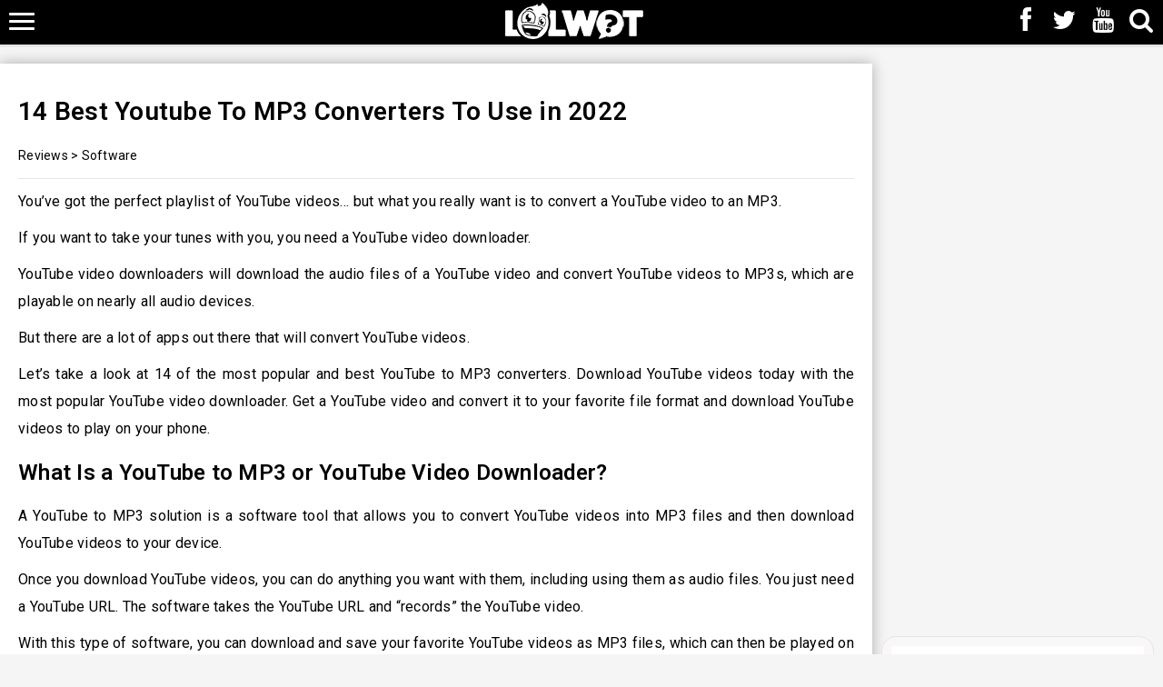

--- FILE ---
content_type: text/html; charset=UTF-8
request_url: https://www.lolwot.com/youtube-to-mp3-converters/?taskid=2470
body_size: 36311
content:
<!DOCTYPE html>
<html lang="en-US" prefix="og: https://ogp.me/ns#">
<head>
    <meta charset="UTF-8"/>
    <meta name='viewport' content='width=device-width, initial-scale=1.0, maximum-scale=1.0, minimum-scale=1.0, user-scalable=0'>
    <title>14 Best Youtube To MP3 Converters To Use in 2022    </title>
<link rel="preload" as="font" href="https://do.lolwot.com/wp-content/themes/lolwot/assets/font/fontawesome-webfont.woff" crossorigin>
    <link rel="profile" href="http://gmpg.org/xfn/11"/>
    <link rel="pingback" href="https://www.lolwot.com/xmlrpc.php"/>
    <link rel="shortcut icon" href="https://do.lolwot.com/favicon.ico" />
    <link rel="preload" as="style" href="//fonts.googleapis.com/css?family=Roboto:400,600,700,800&display=swap" onload="this.rel='stylesheet'" />
    
<!-- Search Engine Optimization by Rank Math PRO - https://rankmath.com/ -->
<meta name="description" content="Are you looking for the best YouTube to MP3 downloader? We cover the most reliable downloaders available today."/>
<meta name="robots" content="follow, index, max-snippet:-1, max-video-preview:-1, max-image-preview:large"/>
<link rel="canonical" href="https://www.lolwot.com/youtube-to-mp3-converters/" />
<meta property="og:locale" content="en_US" />
<meta property="og:type" content="article" />
<meta property="og:title" content="14 Best Youtube To MP3 Converters To Use in 2022" />
<meta property="og:description" content="Are you looking for the best YouTube to MP3 downloader? We cover the most reliable downloaders available today." />
<meta property="og:url" content="https://www.lolwot.com/youtube-to-mp3-converters/" />
<meta property="og:site_name" content="LOLWOT" />
<meta property="article:publisher" content="https://www.facebook.com/lolwotofficial" />
<meta property="article:section" content="Software" />
<meta property="fb:app_id" content="1563109253965497" />
<meta property="og:image" content="https://do.lolwot.com/wp-content/uploads/2022/05/Best-Youtube-to-MP3-Converters.jpg" />
<meta property="og:image:secure_url" content="https://do.lolwot.com/wp-content/uploads/2022/05/Best-Youtube-to-MP3-Converters.jpg" />
<meta property="og:image:width" content="800" />
<meta property="og:image:height" content="533" />
<meta property="og:image:alt" content="Best Youtube to MP3 Converters" />
<meta property="og:image:type" content="image/jpeg" />
<meta property="article:published_time" content="2022-09-22T19:09:28+10:00" />
<meta name="twitter:card" content="summary_large_image" />
<meta name="twitter:title" content="14 Best Youtube To MP3 Converters To Use in 2022" />
<meta name="twitter:description" content="Are you looking for the best YouTube to MP3 downloader? We cover the most reliable downloaders available today." />
<meta name="twitter:site" content="@lolwotofficial" />
<meta name="twitter:creator" content="@lolwotofficial" />
<meta name="twitter:image" content="https://do.lolwot.com/wp-content/uploads/2022/05/Best-Youtube-to-MP3-Converters.jpg" />
<meta name="twitter:label1" content="Written by" />
<meta name="twitter:data1" content="David Rahmi" />
<meta name="twitter:label2" content="Time to read" />
<meta name="twitter:data2" content="26 minutes" />
<script type="application/ld+json" class="rank-math-schema-pro">{"@context":"https://schema.org","@graph":[{"@type":["NewsMediaOrganization","Organization"],"@id":"https://www.lolwot.com/#organization","name":"LOLWOT","url":"https://www.lolwot.com","sameAs":["https://www.facebook.com/lolwotofficial","https://twitter.com/lolwotofficial"],"logo":{"@type":"ImageObject","@id":"https://www.lolwot.com/#logo","url":"https://do.lolwot.com/wp-content/uploads/2018/04/lolwot-logo.jpg","contentUrl":"https://do.lolwot.com/wp-content/uploads/2018/04/lolwot-logo.jpg","caption":"LOLWOT","inLanguage":"en-US","width":"500","height":"500"}},{"@type":"WebSite","@id":"https://www.lolwot.com/#website","url":"https://www.lolwot.com","name":"LOLWOT","publisher":{"@id":"https://www.lolwot.com/#organization"},"inLanguage":"en-US"},{"@type":"ImageObject","@id":"https://do.lolwot.com/wp-content/uploads/2022/05/Best-Youtube-to-MP3-Converters.jpg","url":"https://do.lolwot.com/wp-content/uploads/2022/05/Best-Youtube-to-MP3-Converters.jpg","width":"800","height":"533","caption":"Best Youtube to MP3 Converters","inLanguage":"en-US"},{"@type":"WebPage","@id":"https://www.lolwot.com/youtube-to-mp3-converters/#webpage","url":"https://www.lolwot.com/youtube-to-mp3-converters/","name":"14 Best Youtube To MP3 Converters To Use in 2022","datePublished":"2022-09-22T19:09:28+10:00","dateModified":"2022-09-22T19:09:28+10:00","isPartOf":{"@id":"https://www.lolwot.com/#website"},"primaryImageOfPage":{"@id":"https://do.lolwot.com/wp-content/uploads/2022/05/Best-Youtube-to-MP3-Converters.jpg"},"inLanguage":"en-US"},{"@type":"Person","@id":"https://www.lolwot.com/youtube-to-mp3-converters/#author","name":"David Rahmi","image":{"@type":"ImageObject","@id":"https://secure.gravatar.com/avatar/1bc23eba69e6da549700cf331ec06c9c7b1d59de295dad91d98b53b816fd6316?s=96&amp;d=mm&amp;r=g","url":"https://secure.gravatar.com/avatar/1bc23eba69e6da549700cf331ec06c9c7b1d59de295dad91d98b53b816fd6316?s=96&amp;d=mm&amp;r=g","caption":"David Rahmi","inLanguage":"en-US"},"worksFor":{"@id":"https://www.lolwot.com/#organization"}},{"@type":"BlogPosting","headline":"14 Best Youtube To MP3 Converters To Use in 2022","keywords":"Youtube to mp3","datePublished":"2022-09-22T19:09:28+10:00","dateModified":"2022-09-22T19:09:28+10:00","articleSection":"Reviews, Software","author":{"@id":"https://www.lolwot.com/youtube-to-mp3-converters/#author","name":"David Rahmi"},"publisher":{"@id":"https://www.lolwot.com/#organization"},"description":"Are you looking for the best YouTube to MP3 downloader? We cover the most reliable downloaders available today.","name":"14 Best Youtube To MP3 Converters To Use in 2022","@id":"https://www.lolwot.com/youtube-to-mp3-converters/#richSnippet","isPartOf":{"@id":"https://www.lolwot.com/youtube-to-mp3-converters/#webpage"},"image":{"@id":"https://do.lolwot.com/wp-content/uploads/2022/05/Best-Youtube-to-MP3-Converters.jpg"},"inLanguage":"en-US","mainEntityOfPage":{"@id":"https://www.lolwot.com/youtube-to-mp3-converters/#webpage"}}]}</script>
<!-- /Rank Math WordPress SEO plugin -->

<link rel='dns-prefetch' href='//pagead2.googlesyndication.com' />
<link rel='dns-prefetch' href='//fonts.googleapis.com' />
<link rel='dns-prefetch' href='//do.lolwot.com' />
<link href='https://do.lolwot.com' rel='preconnect' />
<link rel="alternate" type="application/rss+xml" title="LOLWOT &raquo; Feed" href="https://www.lolwot.com/feed/" />
<link rel="alternate" type="application/rss+xml" title="LOLWOT &raquo; Comments Feed" href="https://www.lolwot.com/comments/feed/" />
<link rel="alternate" title="oEmbed (JSON)" type="application/json+oembed" href="https://www.lolwot.com/wp-json/oembed/1.0/embed?url=https%3A%2F%2Fwww.lolwot.com%2Fyoutube-to-mp3-converters%2F" />
<link rel="alternate" title="oEmbed (XML)" type="text/xml+oembed" href="https://www.lolwot.com/wp-json/oembed/1.0/embed?url=https%3A%2F%2Fwww.lolwot.com%2Fyoutube-to-mp3-converters%2F&#038;format=xml" />
<style id='wp-img-auto-sizes-contain-inline-css' type='text/css'>
img:is([sizes=auto i],[sizes^="auto," i]){contain-intrinsic-size:3000px 1500px}
/*# sourceURL=wp-img-auto-sizes-contain-inline-css */
</style>
<style id='wp-block-library-inline-css' type='text/css'>
:root{--wp-block-synced-color:#7a00df;--wp-block-synced-color--rgb:122,0,223;--wp-bound-block-color:var(--wp-block-synced-color);--wp-editor-canvas-background:#ddd;--wp-admin-theme-color:#007cba;--wp-admin-theme-color--rgb:0,124,186;--wp-admin-theme-color-darker-10:#006ba1;--wp-admin-theme-color-darker-10--rgb:0,107,160.5;--wp-admin-theme-color-darker-20:#005a87;--wp-admin-theme-color-darker-20--rgb:0,90,135;--wp-admin-border-width-focus:2px}@media (min-resolution:192dpi){:root{--wp-admin-border-width-focus:1.5px}}.wp-element-button{cursor:pointer}:root .has-very-light-gray-background-color{background-color:#eee}:root .has-very-dark-gray-background-color{background-color:#313131}:root .has-very-light-gray-color{color:#eee}:root .has-very-dark-gray-color{color:#313131}:root .has-vivid-green-cyan-to-vivid-cyan-blue-gradient-background{background:linear-gradient(135deg,#00d084,#0693e3)}:root .has-purple-crush-gradient-background{background:linear-gradient(135deg,#34e2e4,#4721fb 50%,#ab1dfe)}:root .has-hazy-dawn-gradient-background{background:linear-gradient(135deg,#faaca8,#dad0ec)}:root .has-subdued-olive-gradient-background{background:linear-gradient(135deg,#fafae1,#67a671)}:root .has-atomic-cream-gradient-background{background:linear-gradient(135deg,#fdd79a,#004a59)}:root .has-nightshade-gradient-background{background:linear-gradient(135deg,#330968,#31cdcf)}:root .has-midnight-gradient-background{background:linear-gradient(135deg,#020381,#2874fc)}:root{--wp--preset--font-size--normal:16px;--wp--preset--font-size--huge:42px}.has-regular-font-size{font-size:1em}.has-larger-font-size{font-size:2.625em}.has-normal-font-size{font-size:var(--wp--preset--font-size--normal)}.has-huge-font-size{font-size:var(--wp--preset--font-size--huge)}.has-text-align-center{text-align:center}.has-text-align-left{text-align:left}.has-text-align-right{text-align:right}.has-fit-text{white-space:nowrap!important}#end-resizable-editor-section{display:none}.aligncenter{clear:both}.items-justified-left{justify-content:flex-start}.items-justified-center{justify-content:center}.items-justified-right{justify-content:flex-end}.items-justified-space-between{justify-content:space-between}.screen-reader-text{border:0;clip-path:inset(50%);height:1px;margin:-1px;overflow:hidden;padding:0;position:absolute;width:1px;word-wrap:normal!important}.screen-reader-text:focus{background-color:#ddd;clip-path:none;color:#444;display:block;font-size:1em;height:auto;left:5px;line-height:normal;padding:15px 23px 14px;text-decoration:none;top:5px;width:auto;z-index:100000}html :where(.has-border-color){border-style:solid}html :where([style*=border-top-color]){border-top-style:solid}html :where([style*=border-right-color]){border-right-style:solid}html :where([style*=border-bottom-color]){border-bottom-style:solid}html :where([style*=border-left-color]){border-left-style:solid}html :where([style*=border-width]){border-style:solid}html :where([style*=border-top-width]){border-top-style:solid}html :where([style*=border-right-width]){border-right-style:solid}html :where([style*=border-bottom-width]){border-bottom-style:solid}html :where([style*=border-left-width]){border-left-style:solid}html :where(img[class*=wp-image-]){height:auto;max-width:100%}:where(figure){margin:0 0 1em}html :where(.is-position-sticky){--wp-admin--admin-bar--position-offset:var(--wp-admin--admin-bar--height,0px)}@media screen and (max-width:600px){html :where(.is-position-sticky){--wp-admin--admin-bar--position-offset:0px}}

/*# sourceURL=wp-block-library-inline-css */
</style><style id='wp-block-button-inline-css' type='text/css'>
.wp-block-button__link{align-content:center;box-sizing:border-box;cursor:pointer;display:inline-block;height:100%;text-align:center;word-break:break-word}.wp-block-button__link.aligncenter{text-align:center}.wp-block-button__link.alignright{text-align:right}:where(.wp-block-button__link){border-radius:9999px;box-shadow:none;padding:calc(.667em + 2px) calc(1.333em + 2px);text-decoration:none}.wp-block-button[style*=text-decoration] .wp-block-button__link{text-decoration:inherit}.wp-block-buttons>.wp-block-button.has-custom-width{max-width:none}.wp-block-buttons>.wp-block-button.has-custom-width .wp-block-button__link{width:100%}.wp-block-buttons>.wp-block-button.has-custom-font-size .wp-block-button__link{font-size:inherit}.wp-block-buttons>.wp-block-button.wp-block-button__width-25{width:calc(25% - var(--wp--style--block-gap, .5em)*.75)}.wp-block-buttons>.wp-block-button.wp-block-button__width-50{width:calc(50% - var(--wp--style--block-gap, .5em)*.5)}.wp-block-buttons>.wp-block-button.wp-block-button__width-75{width:calc(75% - var(--wp--style--block-gap, .5em)*.25)}.wp-block-buttons>.wp-block-button.wp-block-button__width-100{flex-basis:100%;width:100%}.wp-block-buttons.is-vertical>.wp-block-button.wp-block-button__width-25{width:25%}.wp-block-buttons.is-vertical>.wp-block-button.wp-block-button__width-50{width:50%}.wp-block-buttons.is-vertical>.wp-block-button.wp-block-button__width-75{width:75%}.wp-block-button.is-style-squared,.wp-block-button__link.wp-block-button.is-style-squared{border-radius:0}.wp-block-button.no-border-radius,.wp-block-button__link.no-border-radius{border-radius:0!important}:root :where(.wp-block-button .wp-block-button__link.is-style-outline),:root :where(.wp-block-button.is-style-outline>.wp-block-button__link){border:2px solid;padding:.667em 1.333em}:root :where(.wp-block-button .wp-block-button__link.is-style-outline:not(.has-text-color)),:root :where(.wp-block-button.is-style-outline>.wp-block-button__link:not(.has-text-color)){color:currentColor}:root :where(.wp-block-button .wp-block-button__link.is-style-outline:not(.has-background)),:root :where(.wp-block-button.is-style-outline>.wp-block-button__link:not(.has-background)){background-color:initial;background-image:none}
/*# sourceURL=https://do.lolwot.com/wp-includes/blocks/button/style.min.css */
</style>
<style id='wp-block-heading-inline-css' type='text/css'>
h1:where(.wp-block-heading).has-background,h2:where(.wp-block-heading).has-background,h3:where(.wp-block-heading).has-background,h4:where(.wp-block-heading).has-background,h5:where(.wp-block-heading).has-background,h6:where(.wp-block-heading).has-background{padding:1.25em 2.375em}h1.has-text-align-left[style*=writing-mode]:where([style*=vertical-lr]),h1.has-text-align-right[style*=writing-mode]:where([style*=vertical-rl]),h2.has-text-align-left[style*=writing-mode]:where([style*=vertical-lr]),h2.has-text-align-right[style*=writing-mode]:where([style*=vertical-rl]),h3.has-text-align-left[style*=writing-mode]:where([style*=vertical-lr]),h3.has-text-align-right[style*=writing-mode]:where([style*=vertical-rl]),h4.has-text-align-left[style*=writing-mode]:where([style*=vertical-lr]),h4.has-text-align-right[style*=writing-mode]:where([style*=vertical-rl]),h5.has-text-align-left[style*=writing-mode]:where([style*=vertical-lr]),h5.has-text-align-right[style*=writing-mode]:where([style*=vertical-rl]),h6.has-text-align-left[style*=writing-mode]:where([style*=vertical-lr]),h6.has-text-align-right[style*=writing-mode]:where([style*=vertical-rl]){rotate:180deg}
/*# sourceURL=https://do.lolwot.com/wp-includes/blocks/heading/style.min.css */
</style>
<style id='wp-block-image-inline-css' type='text/css'>
.wp-block-image>a,.wp-block-image>figure>a{display:inline-block}.wp-block-image img{box-sizing:border-box;height:auto;max-width:100%;vertical-align:bottom}@media not (prefers-reduced-motion){.wp-block-image img.hide{visibility:hidden}.wp-block-image img.show{animation:show-content-image .4s}}.wp-block-image[style*=border-radius] img,.wp-block-image[style*=border-radius]>a{border-radius:inherit}.wp-block-image.has-custom-border img{box-sizing:border-box}.wp-block-image.aligncenter{text-align:center}.wp-block-image.alignfull>a,.wp-block-image.alignwide>a{width:100%}.wp-block-image.alignfull img,.wp-block-image.alignwide img{height:auto;width:100%}.wp-block-image .aligncenter,.wp-block-image .alignleft,.wp-block-image .alignright,.wp-block-image.aligncenter,.wp-block-image.alignleft,.wp-block-image.alignright{display:table}.wp-block-image .aligncenter>figcaption,.wp-block-image .alignleft>figcaption,.wp-block-image .alignright>figcaption,.wp-block-image.aligncenter>figcaption,.wp-block-image.alignleft>figcaption,.wp-block-image.alignright>figcaption{caption-side:bottom;display:table-caption}.wp-block-image .alignleft{float:left;margin:.5em 1em .5em 0}.wp-block-image .alignright{float:right;margin:.5em 0 .5em 1em}.wp-block-image .aligncenter{margin-left:auto;margin-right:auto}.wp-block-image :where(figcaption){margin-bottom:1em;margin-top:.5em}.wp-block-image.is-style-circle-mask img{border-radius:9999px}@supports ((-webkit-mask-image:none) or (mask-image:none)) or (-webkit-mask-image:none){.wp-block-image.is-style-circle-mask img{border-radius:0;-webkit-mask-image:url('data:image/svg+xml;utf8,<svg viewBox="0 0 100 100" xmlns="http://www.w3.org/2000/svg"><circle cx="50" cy="50" r="50"/></svg>');mask-image:url('data:image/svg+xml;utf8,<svg viewBox="0 0 100 100" xmlns="http://www.w3.org/2000/svg"><circle cx="50" cy="50" r="50"/></svg>');mask-mode:alpha;-webkit-mask-position:center;mask-position:center;-webkit-mask-repeat:no-repeat;mask-repeat:no-repeat;-webkit-mask-size:contain;mask-size:contain}}:root :where(.wp-block-image.is-style-rounded img,.wp-block-image .is-style-rounded img){border-radius:9999px}.wp-block-image figure{margin:0}.wp-lightbox-container{display:flex;flex-direction:column;position:relative}.wp-lightbox-container img{cursor:zoom-in}.wp-lightbox-container img:hover+button{opacity:1}.wp-lightbox-container button{align-items:center;backdrop-filter:blur(16px) saturate(180%);background-color:#5a5a5a40;border:none;border-radius:4px;cursor:zoom-in;display:flex;height:20px;justify-content:center;opacity:0;padding:0;position:absolute;right:16px;text-align:center;top:16px;width:20px;z-index:100}@media not (prefers-reduced-motion){.wp-lightbox-container button{transition:opacity .2s ease}}.wp-lightbox-container button:focus-visible{outline:3px auto #5a5a5a40;outline:3px auto -webkit-focus-ring-color;outline-offset:3px}.wp-lightbox-container button:hover{cursor:pointer;opacity:1}.wp-lightbox-container button:focus{opacity:1}.wp-lightbox-container button:focus,.wp-lightbox-container button:hover,.wp-lightbox-container button:not(:hover):not(:active):not(.has-background){background-color:#5a5a5a40;border:none}.wp-lightbox-overlay{box-sizing:border-box;cursor:zoom-out;height:100vh;left:0;overflow:hidden;position:fixed;top:0;visibility:hidden;width:100%;z-index:100000}.wp-lightbox-overlay .close-button{align-items:center;cursor:pointer;display:flex;justify-content:center;min-height:40px;min-width:40px;padding:0;position:absolute;right:calc(env(safe-area-inset-right) + 16px);top:calc(env(safe-area-inset-top) + 16px);z-index:5000000}.wp-lightbox-overlay .close-button:focus,.wp-lightbox-overlay .close-button:hover,.wp-lightbox-overlay .close-button:not(:hover):not(:active):not(.has-background){background:none;border:none}.wp-lightbox-overlay .lightbox-image-container{height:var(--wp--lightbox-container-height);left:50%;overflow:hidden;position:absolute;top:50%;transform:translate(-50%,-50%);transform-origin:top left;width:var(--wp--lightbox-container-width);z-index:9999999999}.wp-lightbox-overlay .wp-block-image{align-items:center;box-sizing:border-box;display:flex;height:100%;justify-content:center;margin:0;position:relative;transform-origin:0 0;width:100%;z-index:3000000}.wp-lightbox-overlay .wp-block-image img{height:var(--wp--lightbox-image-height);min-height:var(--wp--lightbox-image-height);min-width:var(--wp--lightbox-image-width);width:var(--wp--lightbox-image-width)}.wp-lightbox-overlay .wp-block-image figcaption{display:none}.wp-lightbox-overlay button{background:none;border:none}.wp-lightbox-overlay .scrim{background-color:#fff;height:100%;opacity:.9;position:absolute;width:100%;z-index:2000000}.wp-lightbox-overlay.active{visibility:visible}@media not (prefers-reduced-motion){.wp-lightbox-overlay.active{animation:turn-on-visibility .25s both}.wp-lightbox-overlay.active img{animation:turn-on-visibility .35s both}.wp-lightbox-overlay.show-closing-animation:not(.active){animation:turn-off-visibility .35s both}.wp-lightbox-overlay.show-closing-animation:not(.active) img{animation:turn-off-visibility .25s both}.wp-lightbox-overlay.zoom.active{animation:none;opacity:1;visibility:visible}.wp-lightbox-overlay.zoom.active .lightbox-image-container{animation:lightbox-zoom-in .4s}.wp-lightbox-overlay.zoom.active .lightbox-image-container img{animation:none}.wp-lightbox-overlay.zoom.active .scrim{animation:turn-on-visibility .4s forwards}.wp-lightbox-overlay.zoom.show-closing-animation:not(.active){animation:none}.wp-lightbox-overlay.zoom.show-closing-animation:not(.active) .lightbox-image-container{animation:lightbox-zoom-out .4s}.wp-lightbox-overlay.zoom.show-closing-animation:not(.active) .lightbox-image-container img{animation:none}.wp-lightbox-overlay.zoom.show-closing-animation:not(.active) .scrim{animation:turn-off-visibility .4s forwards}}@keyframes show-content-image{0%{visibility:hidden}99%{visibility:hidden}to{visibility:visible}}@keyframes turn-on-visibility{0%{opacity:0}to{opacity:1}}@keyframes turn-off-visibility{0%{opacity:1;visibility:visible}99%{opacity:0;visibility:visible}to{opacity:0;visibility:hidden}}@keyframes lightbox-zoom-in{0%{transform:translate(calc((-100vw + var(--wp--lightbox-scrollbar-width))/2 + var(--wp--lightbox-initial-left-position)),calc(-50vh + var(--wp--lightbox-initial-top-position))) scale(var(--wp--lightbox-scale))}to{transform:translate(-50%,-50%) scale(1)}}@keyframes lightbox-zoom-out{0%{transform:translate(-50%,-50%) scale(1);visibility:visible}99%{visibility:visible}to{transform:translate(calc((-100vw + var(--wp--lightbox-scrollbar-width))/2 + var(--wp--lightbox-initial-left-position)),calc(-50vh + var(--wp--lightbox-initial-top-position))) scale(var(--wp--lightbox-scale));visibility:hidden}}
/*# sourceURL=https://do.lolwot.com/wp-includes/blocks/image/style.min.css */
</style>
<style id='wp-block-list-inline-css' type='text/css'>
ol,ul{box-sizing:border-box}:root :where(.wp-block-list.has-background){padding:1.25em 2.375em}
/*# sourceURL=https://do.lolwot.com/wp-includes/blocks/list/style.min.css */
</style>
<style id='wp-block-buttons-inline-css' type='text/css'>
.wp-block-buttons{box-sizing:border-box}.wp-block-buttons.is-vertical{flex-direction:column}.wp-block-buttons.is-vertical>.wp-block-button:last-child{margin-bottom:0}.wp-block-buttons>.wp-block-button{display:inline-block;margin:0}.wp-block-buttons.is-content-justification-left{justify-content:flex-start}.wp-block-buttons.is-content-justification-left.is-vertical{align-items:flex-start}.wp-block-buttons.is-content-justification-center{justify-content:center}.wp-block-buttons.is-content-justification-center.is-vertical{align-items:center}.wp-block-buttons.is-content-justification-right{justify-content:flex-end}.wp-block-buttons.is-content-justification-right.is-vertical{align-items:flex-end}.wp-block-buttons.is-content-justification-space-between{justify-content:space-between}.wp-block-buttons.aligncenter{text-align:center}.wp-block-buttons:not(.is-content-justification-space-between,.is-content-justification-right,.is-content-justification-left,.is-content-justification-center) .wp-block-button.aligncenter{margin-left:auto;margin-right:auto;width:100%}.wp-block-buttons[style*=text-decoration] .wp-block-button,.wp-block-buttons[style*=text-decoration] .wp-block-button__link{text-decoration:inherit}.wp-block-buttons.has-custom-font-size .wp-block-button__link{font-size:inherit}.wp-block-buttons .wp-block-button__link{width:100%}.wp-block-button.aligncenter{text-align:center}
/*# sourceURL=https://do.lolwot.com/wp-includes/blocks/buttons/style.min.css */
</style>
<style id='wp-block-paragraph-inline-css' type='text/css'>
.is-small-text{font-size:.875em}.is-regular-text{font-size:1em}.is-large-text{font-size:2.25em}.is-larger-text{font-size:3em}.has-drop-cap:not(:focus):first-letter{float:left;font-size:8.4em;font-style:normal;font-weight:100;line-height:.68;margin:.05em .1em 0 0;text-transform:uppercase}body.rtl .has-drop-cap:not(:focus):first-letter{float:none;margin-left:.1em}p.has-drop-cap.has-background{overflow:hidden}:root :where(p.has-background){padding:1.25em 2.375em}:where(p.has-text-color:not(.has-link-color)) a{color:inherit}p.has-text-align-left[style*="writing-mode:vertical-lr"],p.has-text-align-right[style*="writing-mode:vertical-rl"]{rotate:180deg}
/*# sourceURL=https://do.lolwot.com/wp-includes/blocks/paragraph/style.min.css */
</style>
<style id='global-styles-inline-css' type='text/css'>
:root{--wp--preset--aspect-ratio--square: 1;--wp--preset--aspect-ratio--4-3: 4/3;--wp--preset--aspect-ratio--3-4: 3/4;--wp--preset--aspect-ratio--3-2: 3/2;--wp--preset--aspect-ratio--2-3: 2/3;--wp--preset--aspect-ratio--16-9: 16/9;--wp--preset--aspect-ratio--9-16: 9/16;--wp--preset--color--black: #000000;--wp--preset--color--cyan-bluish-gray: #abb8c3;--wp--preset--color--white: #ffffff;--wp--preset--color--pale-pink: #f78da7;--wp--preset--color--vivid-red: #cf2e2e;--wp--preset--color--luminous-vivid-orange: #ff6900;--wp--preset--color--luminous-vivid-amber: #fcb900;--wp--preset--color--light-green-cyan: #7bdcb5;--wp--preset--color--vivid-green-cyan: #00d084;--wp--preset--color--pale-cyan-blue: #8ed1fc;--wp--preset--color--vivid-cyan-blue: #0693e3;--wp--preset--color--vivid-purple: #9b51e0;--wp--preset--gradient--vivid-cyan-blue-to-vivid-purple: linear-gradient(135deg,rgb(6,147,227) 0%,rgb(155,81,224) 100%);--wp--preset--gradient--light-green-cyan-to-vivid-green-cyan: linear-gradient(135deg,rgb(122,220,180) 0%,rgb(0,208,130) 100%);--wp--preset--gradient--luminous-vivid-amber-to-luminous-vivid-orange: linear-gradient(135deg,rgb(252,185,0) 0%,rgb(255,105,0) 100%);--wp--preset--gradient--luminous-vivid-orange-to-vivid-red: linear-gradient(135deg,rgb(255,105,0) 0%,rgb(207,46,46) 100%);--wp--preset--gradient--very-light-gray-to-cyan-bluish-gray: linear-gradient(135deg,rgb(238,238,238) 0%,rgb(169,184,195) 100%);--wp--preset--gradient--cool-to-warm-spectrum: linear-gradient(135deg,rgb(74,234,220) 0%,rgb(151,120,209) 20%,rgb(207,42,186) 40%,rgb(238,44,130) 60%,rgb(251,105,98) 80%,rgb(254,248,76) 100%);--wp--preset--gradient--blush-light-purple: linear-gradient(135deg,rgb(255,206,236) 0%,rgb(152,150,240) 100%);--wp--preset--gradient--blush-bordeaux: linear-gradient(135deg,rgb(254,205,165) 0%,rgb(254,45,45) 50%,rgb(107,0,62) 100%);--wp--preset--gradient--luminous-dusk: linear-gradient(135deg,rgb(255,203,112) 0%,rgb(199,81,192) 50%,rgb(65,88,208) 100%);--wp--preset--gradient--pale-ocean: linear-gradient(135deg,rgb(255,245,203) 0%,rgb(182,227,212) 50%,rgb(51,167,181) 100%);--wp--preset--gradient--electric-grass: linear-gradient(135deg,rgb(202,248,128) 0%,rgb(113,206,126) 100%);--wp--preset--gradient--midnight: linear-gradient(135deg,rgb(2,3,129) 0%,rgb(40,116,252) 100%);--wp--preset--font-size--small: 13px;--wp--preset--font-size--medium: 20px;--wp--preset--font-size--large: 36px;--wp--preset--font-size--x-large: 42px;--wp--preset--spacing--20: 0.44rem;--wp--preset--spacing--30: 0.67rem;--wp--preset--spacing--40: 1rem;--wp--preset--spacing--50: 1.5rem;--wp--preset--spacing--60: 2.25rem;--wp--preset--spacing--70: 3.38rem;--wp--preset--spacing--80: 5.06rem;--wp--preset--shadow--natural: 6px 6px 9px rgba(0, 0, 0, 0.2);--wp--preset--shadow--deep: 12px 12px 50px rgba(0, 0, 0, 0.4);--wp--preset--shadow--sharp: 6px 6px 0px rgba(0, 0, 0, 0.2);--wp--preset--shadow--outlined: 6px 6px 0px -3px rgb(255, 255, 255), 6px 6px rgb(0, 0, 0);--wp--preset--shadow--crisp: 6px 6px 0px rgb(0, 0, 0);}:where(.is-layout-flex){gap: 0.5em;}:where(.is-layout-grid){gap: 0.5em;}body .is-layout-flex{display: flex;}.is-layout-flex{flex-wrap: wrap;align-items: center;}.is-layout-flex > :is(*, div){margin: 0;}body .is-layout-grid{display: grid;}.is-layout-grid > :is(*, div){margin: 0;}:where(.wp-block-columns.is-layout-flex){gap: 2em;}:where(.wp-block-columns.is-layout-grid){gap: 2em;}:where(.wp-block-post-template.is-layout-flex){gap: 1.25em;}:where(.wp-block-post-template.is-layout-grid){gap: 1.25em;}.has-black-color{color: var(--wp--preset--color--black) !important;}.has-cyan-bluish-gray-color{color: var(--wp--preset--color--cyan-bluish-gray) !important;}.has-white-color{color: var(--wp--preset--color--white) !important;}.has-pale-pink-color{color: var(--wp--preset--color--pale-pink) !important;}.has-vivid-red-color{color: var(--wp--preset--color--vivid-red) !important;}.has-luminous-vivid-orange-color{color: var(--wp--preset--color--luminous-vivid-orange) !important;}.has-luminous-vivid-amber-color{color: var(--wp--preset--color--luminous-vivid-amber) !important;}.has-light-green-cyan-color{color: var(--wp--preset--color--light-green-cyan) !important;}.has-vivid-green-cyan-color{color: var(--wp--preset--color--vivid-green-cyan) !important;}.has-pale-cyan-blue-color{color: var(--wp--preset--color--pale-cyan-blue) !important;}.has-vivid-cyan-blue-color{color: var(--wp--preset--color--vivid-cyan-blue) !important;}.has-vivid-purple-color{color: var(--wp--preset--color--vivid-purple) !important;}.has-black-background-color{background-color: var(--wp--preset--color--black) !important;}.has-cyan-bluish-gray-background-color{background-color: var(--wp--preset--color--cyan-bluish-gray) !important;}.has-white-background-color{background-color: var(--wp--preset--color--white) !important;}.has-pale-pink-background-color{background-color: var(--wp--preset--color--pale-pink) !important;}.has-vivid-red-background-color{background-color: var(--wp--preset--color--vivid-red) !important;}.has-luminous-vivid-orange-background-color{background-color: var(--wp--preset--color--luminous-vivid-orange) !important;}.has-luminous-vivid-amber-background-color{background-color: var(--wp--preset--color--luminous-vivid-amber) !important;}.has-light-green-cyan-background-color{background-color: var(--wp--preset--color--light-green-cyan) !important;}.has-vivid-green-cyan-background-color{background-color: var(--wp--preset--color--vivid-green-cyan) !important;}.has-pale-cyan-blue-background-color{background-color: var(--wp--preset--color--pale-cyan-blue) !important;}.has-vivid-cyan-blue-background-color{background-color: var(--wp--preset--color--vivid-cyan-blue) !important;}.has-vivid-purple-background-color{background-color: var(--wp--preset--color--vivid-purple) !important;}.has-black-border-color{border-color: var(--wp--preset--color--black) !important;}.has-cyan-bluish-gray-border-color{border-color: var(--wp--preset--color--cyan-bluish-gray) !important;}.has-white-border-color{border-color: var(--wp--preset--color--white) !important;}.has-pale-pink-border-color{border-color: var(--wp--preset--color--pale-pink) !important;}.has-vivid-red-border-color{border-color: var(--wp--preset--color--vivid-red) !important;}.has-luminous-vivid-orange-border-color{border-color: var(--wp--preset--color--luminous-vivid-orange) !important;}.has-luminous-vivid-amber-border-color{border-color: var(--wp--preset--color--luminous-vivid-amber) !important;}.has-light-green-cyan-border-color{border-color: var(--wp--preset--color--light-green-cyan) !important;}.has-vivid-green-cyan-border-color{border-color: var(--wp--preset--color--vivid-green-cyan) !important;}.has-pale-cyan-blue-border-color{border-color: var(--wp--preset--color--pale-cyan-blue) !important;}.has-vivid-cyan-blue-border-color{border-color: var(--wp--preset--color--vivid-cyan-blue) !important;}.has-vivid-purple-border-color{border-color: var(--wp--preset--color--vivid-purple) !important;}.has-vivid-cyan-blue-to-vivid-purple-gradient-background{background: var(--wp--preset--gradient--vivid-cyan-blue-to-vivid-purple) !important;}.has-light-green-cyan-to-vivid-green-cyan-gradient-background{background: var(--wp--preset--gradient--light-green-cyan-to-vivid-green-cyan) !important;}.has-luminous-vivid-amber-to-luminous-vivid-orange-gradient-background{background: var(--wp--preset--gradient--luminous-vivid-amber-to-luminous-vivid-orange) !important;}.has-luminous-vivid-orange-to-vivid-red-gradient-background{background: var(--wp--preset--gradient--luminous-vivid-orange-to-vivid-red) !important;}.has-very-light-gray-to-cyan-bluish-gray-gradient-background{background: var(--wp--preset--gradient--very-light-gray-to-cyan-bluish-gray) !important;}.has-cool-to-warm-spectrum-gradient-background{background: var(--wp--preset--gradient--cool-to-warm-spectrum) !important;}.has-blush-light-purple-gradient-background{background: var(--wp--preset--gradient--blush-light-purple) !important;}.has-blush-bordeaux-gradient-background{background: var(--wp--preset--gradient--blush-bordeaux) !important;}.has-luminous-dusk-gradient-background{background: var(--wp--preset--gradient--luminous-dusk) !important;}.has-pale-ocean-gradient-background{background: var(--wp--preset--gradient--pale-ocean) !important;}.has-electric-grass-gradient-background{background: var(--wp--preset--gradient--electric-grass) !important;}.has-midnight-gradient-background{background: var(--wp--preset--gradient--midnight) !important;}.has-small-font-size{font-size: var(--wp--preset--font-size--small) !important;}.has-medium-font-size{font-size: var(--wp--preset--font-size--medium) !important;}.has-large-font-size{font-size: var(--wp--preset--font-size--large) !important;}.has-x-large-font-size{font-size: var(--wp--preset--font-size--x-large) !important;}
/*# sourceURL=global-styles-inline-css */
</style>

<style id='classic-theme-styles-inline-css' type='text/css'>
/*! This file is auto-generated */
.wp-block-button__link{color:#fff;background-color:#32373c;border-radius:9999px;box-shadow:none;text-decoration:none;padding:calc(.667em + 2px) calc(1.333em + 2px);font-size:1.125em}.wp-block-file__button{background:#32373c;color:#fff;text-decoration:none}
/*# sourceURL=/wp-includes/css/classic-themes.min.css */
</style>
<link rel='stylesheet' id='gn-frontend-gnfollow-style-css' href='https://do.lolwot.com/wp-content/plugins/gn-publisher/assets/css/gn-frontend-gnfollow.min.css?ver=1.5.23' type='text/css' media='all' />
<link data-minify="1" rel='stylesheet' id='uag-style-111955-css' href='https://do.lolwot.com/wp-content/uploads/wp_rocket/cache/min/1/wp-content/uploads/uag-plugin/assets/112000/uag-css-111955.css?ver=1756364296' type='text/css' media='all' />
<link data-minify="1" rel='stylesheet' id='fontawesome-css' href='https://do.lolwot.com/wp-content/uploads/wp_rocket/cache/min/1/wp-content/themes/lolwot/assets/css/font-awesome.min.css?ver=1756344518' type='text/css' media='all' />
<link data-minify="1" rel='stylesheet' id='bootstrap-min-css' href='https://do.lolwot.com/wp-content/uploads/wp_rocket/cache/min/1/wp-content/themes/lolwot/assets/css/bootstrap.min.css?ver=1756344518' type='text/css' media='all' />
<link data-minify="1" rel='stylesheet' id='theme-style-css' href='https://do.lolwot.com/wp-content/uploads/wp_rocket/cache/min/1/wp-content/themes/lolwot/style.css?ver=1756344518' type='text/css' media='all' />
<link rel='stylesheet' id='__EPYT__style-css' href='https://do.lolwot.com/wp-content/plugins/youtube-embed-plus-pro/styles/ytprefs.min.css?ver=14.2.3' type='text/css' media='all' />
<style id='__EPYT__style-inline-css' type='text/css'>

                .epyt-gallery-thumb {
                        width: 33.333%;
                }
                
/*# sourceURL=__EPYT__style-inline-css */
</style>
<link rel='stylesheet' id='__disptype__-css' href='https://do.lolwot.com/wp-content/plugins/youtube-embed-plus-pro/scripts/lity.min.css?ver=14.2.3' type='text/css' media='all' />
<link rel='stylesheet' id='__dyntype__-css' href='https://do.lolwot.com/wp-content/plugins/youtube-embed-plus-pro/scripts/embdyn.min.css?ver=14.2.3' type='text/css' media='all' />
<script type="text/javascript" src="https://do.lolwot.com/wp-includes/js/jquery/jquery.min.js?ver=3.7.1" id="jquery-core-js" data-rocket-defer defer></script>

<script type="text/javascript" id="__ytprefs__-js-extra">
/* <![CDATA[ */
var _EPYT_ = {"ajaxurl":"https://www.lolwot.com/wp-admin/admin-ajax.php","security":"69a640ae22","gallery_scrolloffset":"20","eppathtoscripts":"https://www.lolwot.com/wp-content/plugins/youtube-embed-plus-pro/scripts/","eppath":"https://www.lolwot.com/wp-content/plugins/youtube-embed-plus-pro/","epresponsiveselector":"[\"iframe.__youtube_prefs__\",\"iframe[src*='youtube.com']\",\"iframe[src*='youtube-nocookie.com']\",\"iframe[data-ep-src*='youtube.com']\",\"iframe[data-ep-src*='youtube-nocookie.com']\",\"iframe[data-ep-gallerysrc*='youtube.com']\"]","epdovol":"1","version":"14.2.3","evselector":"iframe.__youtube_prefs__[src], iframe[src*=\"youtube.com/embed/\"], iframe[src*=\"youtube-nocookie.com/embed/\"]","ajax_compat":"","maxres_facade":"eager","ytapi_load":"light","pause_others":"","stopMobileBuffer":"1","facade_mode":"1","not_live_on_channel":"","not_live_showtime":"180"};
//# sourceURL=__ytprefs__-js-extra
/* ]]> */
</script>


<link rel="https://api.w.org/" href="https://www.lolwot.com/wp-json/" /><link rel="alternate" title="JSON" type="application/json" href="https://www.lolwot.com/wp-json/wp/v2/posts/111955" /><link rel="EditURI" type="application/rsd+xml" title="RSD" href="https://www.lolwot.com/xmlrpc.php?rsd" />
<meta name="generator" content="WordPress 6.9" />
<link rel='shortlink' href='https://www.lolwot.com/?p=111955' />
<!-- Stream WordPress user activity plugin v4.1.1 -->
<style id="uagb-style-conditional-extension">@media (min-width: 1025px){body .uag-hide-desktop.uagb-google-map__wrap,body .uag-hide-desktop{display:none !important}}@media (min-width: 768px) and (max-width: 1024px){body .uag-hide-tab.uagb-google-map__wrap,body .uag-hide-tab{display:none !important}}@media (max-width: 767px){body .uag-hide-mob.uagb-google-map__wrap,body .uag-hide-mob{display:none !important}}</style><link rel="icon" href="https://do.lolwot.com/wp-content/uploads/2017/03/ff-350x350.jpg" sizes="32x32" />
<link rel="icon" href="https://do.lolwot.com/wp-content/uploads/2017/03/ff-350x350.jpg" sizes="192x192" />
<link rel="apple-touch-icon" href="https://do.lolwot.com/wp-content/uploads/2017/03/ff-350x350.jpg" />
<meta name="msapplication-TileImage" content="https://do.lolwot.com/wp-content/uploads/2017/03/ff-350x350.jpg" />
<noscript><style id="rocket-lazyload-nojs-css">.rll-youtube-player, [data-lazy-src]{display:none !important;}</style></noscript><link rel='stylesheet' id='wpjoli-joli-tocv2-theme-clean-rounded-css' href='https://do.lolwot.com/wp-content/plugins/joli-table-of-contents-pro/assets/public/css/themes/clean-rounded.min.css?ver=2.8.1' type='text/css' media='all' />
<link rel='stylesheet' id='wpjoli-joli-tocv2-styles-css' href='https://do.lolwot.com/wp-content/plugins/joli-table-of-contents-pro/assets/public/css/wpjoli-joli-table-of-contents.min.css?ver=2.8.1' type='text/css' media='all' />
<meta name="generator" content="WP Rocket 3.18.3" data-wpr-features="wpr_defer_js wpr_minify_concatenate_js wpr_preload_fonts wpr_lazyload_images wpr_image_dimensions wpr_minify_css wpr_cdn wpr_preload_links wpr_desktop wpr_dns_prefetch" /></head>
<body class="wp-singular post-template-default single single-post postid-111955 single-format-standard wp-theme-lolwot group-blog reviews">

<div data-rocket-location-hash="2e534a410933e94bb5150a72e82b8f57" class="overlay"></div>

<header data-rocket-location-hash="f4ec8d1e51e5b055621ede86c207219f" class="mainHeader">
   <div data-rocket-location-hash="9a9530e91b94657ef1868e1fbf58e3c2" class="navbar navbar-default navbar-fixed-top">
        <div data-rocket-location-hash="a07ea42f7826adb30ee53f29399bc39c" class="container">
            <div class="navbar-header-main">

                <div class="social_icons">
                    <a class="social" href="https://www.facebook.com/lolwotofficial" target="_blank" title="LOLWOT Facebook"><span class="fa fa-facebook"></span></a>
                    <a class="social" href="https://twitter.com/lolwotofficial" target="_blank" title="LOLWOT Twitter"><span class="fa fa-twitter"></span></a>
                    <a class="social" href="https://youtube.com/c/lolwotofficial?sub_confirmation=1" target="_blank" title="LOLWOT YouTube"><span class="fa fa-youtube"></span></a>
                    <a href="#main-search" data-toggle="collapse" aria-expanded="false" aria-controls="main-search"><span class="fa fa-search"></span></a>  
                </div>

                <a class="menu-switch collapsable" data-toggle="collapse" href="#main-navigation" aria-expanded="false" aria-controls="main-navigation">
                    <span class="lines3"><span></span><span></span><span></span></span>
                </a>

                <a href="/" title="LOLWOT" rel="home" class="header-logo"><img width="152" height="40" src="data:image/svg+xml,%3Csvg%20xmlns='http://www.w3.org/2000/svg'%20viewBox='0%200%20152%2040'%3E%3C/svg%3E" alt="LOLWOT" data-lazy-src="https://do.lolwot.com/wp-content/uploads/2020/08/bwlogo.png" /><noscript><img width="152" height="40" src="https://do.lolwot.com/wp-content/uploads/2020/08/bwlogo.png" alt="LOLWOT" /></noscript></a>

            </div>
        </div>
    </div>

    <div data-rocket-location-hash="1709521322c06ba917a6cd8fba725350" class="main-search collapse" id="main-search">
        <div data-rocket-location-hash="c2b2a1461d8b94e639cd80a05325878c" class="container">
            <a data-toggle="collapse" href="#main-search" class="collapse-close"><span class="fa fa-times"></span></a>
            <form role="search" method="get" class="search-form" action="/" autocomplete="off">
                <input type="text" placeholder="Search &hellip;" value="" name="s" class="search-input" />
                <button type="submit" class="search-submit"><span class="fa fa-search"></span></button>
            </form>
        </div>
    </div>

    <nav class="main-navigation collapse" id="main-navigation">
        <div data-rocket-location-hash="e6eb6fcccd8ab4e0754c54f80a5d14c0" class="container">
            <a data-toggle="collapse" href="#main-navigation" class="collapse-close"><span class="fa fa-times"></span></a>
            <ul class="main-menu">
                <li class="menu-item menu-item-hover">
                    <a href="/net-worth/celebrities/">Celebrities</a>
                    <ul class="main-submenu">
                                                    <li class="main-submenu-item"><a href="https://www.lolwot.com/miranda-cosgrove-net-worth/" title="Miranda Cosgrove Net Worth"><img width="500" height="330" src="data:image/svg+xml,%3Csvg%20xmlns='http://www.w3.org/2000/svg'%20viewBox='0%200%20500%20330'%3E%3C/svg%3E" alt="Miranda Cosgrove Net Worth" data-lazy-src="https://do.lolwot.com/wp-content/uploads/2022/07/miranda-cosgrove-net-worth-500x330.png" /><noscript><img width="500" height="330" src="https://do.lolwot.com/wp-content/uploads/2022/07/miranda-cosgrove-net-worth-500x330.png" alt="Miranda Cosgrove Net Worth" /></noscript><div class="main-submenu-title">Miranda Cosgrove Net Worth</div></a></li>
                                                    <li class="main-submenu-item"><a href="https://www.lolwot.com/kevin-gates-net-worth/" title="Kevin Gates Net Worth"><img width="500" height="330" src="data:image/svg+xml,%3Csvg%20xmlns='http://www.w3.org/2000/svg'%20viewBox='0%200%20500%20330'%3E%3C/svg%3E" alt="Kevin Gates Net Worth" data-lazy-src="https://do.lolwot.com/wp-content/uploads/2022/07/kevin-gates-net-worth-500x330.png" /><noscript><img width="500" height="330" src="https://do.lolwot.com/wp-content/uploads/2022/07/kevin-gates-net-worth-500x330.png" alt="Kevin Gates Net Worth" /></noscript><div class="main-submenu-title">Kevin Gates Net Worth</div></a></li>
                                                    <li class="main-submenu-item"><a href="https://www.lolwot.com/chanel-west-coast-net-worth/" title="Chanel West Coast Net Worth"><img width="500" height="330" src="data:image/svg+xml,%3Csvg%20xmlns='http://www.w3.org/2000/svg'%20viewBox='0%200%20500%20330'%3E%3C/svg%3E" alt="Chanel West Coast Net Worth" data-lazy-src="https://do.lolwot.com/wp-content/uploads/2022/07/chanel-west-coast-net-worth-500x330.png" /><noscript><img width="500" height="330" src="https://do.lolwot.com/wp-content/uploads/2022/07/chanel-west-coast-net-worth-500x330.png" alt="Chanel West Coast Net Worth" /></noscript><div class="main-submenu-title">Chanel West Coast Net Worth</div></a></li>
                                                    <li class="main-submenu-item"><a href="https://www.lolwot.com/britney-spears-net-worth/" title="Britney Spears Net Worth"><img width="500" height="330" src="data:image/svg+xml,%3Csvg%20xmlns='http://www.w3.org/2000/svg'%20viewBox='0%200%20500%20330'%3E%3C/svg%3E" alt="Britney Spears Net Worth" data-lazy-src="https://do.lolwot.com/wp-content/uploads/2022/07/britney-spears-net-worth-500x330.png" /><noscript><img width="500" height="330" src="https://do.lolwot.com/wp-content/uploads/2022/07/britney-spears-net-worth-500x330.png" alt="Britney Spears Net Worth" /></noscript><div class="main-submenu-title">Britney Spears Net Worth</div></a></li>
                                                    <li class="main-submenu-item"><a href="https://www.lolwot.com/caitlyn-jenner-net-worth/" title="Caitlyn Jenner Net Worth"><img width="500" height="330" src="data:image/svg+xml,%3Csvg%20xmlns='http://www.w3.org/2000/svg'%20viewBox='0%200%20500%20330'%3E%3C/svg%3E" alt="Caitlyn Jenner Net Worth" data-lazy-src="https://do.lolwot.com/wp-content/uploads/2022/07/caitlyn-jenner-net-worth-500x330.png" /><noscript><img width="500" height="330" src="https://do.lolwot.com/wp-content/uploads/2022/07/caitlyn-jenner-net-worth-500x330.png" alt="Caitlyn Jenner Net Worth" /></noscript><div class="main-submenu-title">Caitlyn Jenner Net Worth</div></a></li>
                                                    <li class="main-submenu-item"><a href="https://www.lolwot.com/mike-epps-net-worth/" title="Mike Epps Net Worth"><img width="500" height="330" src="data:image/svg+xml,%3Csvg%20xmlns='http://www.w3.org/2000/svg'%20viewBox='0%200%20500%20330'%3E%3C/svg%3E" alt="Mike Epps Net Worth" data-lazy-src="https://do.lolwot.com/wp-content/uploads/2022/07/mike-epps-net-worth-500x330.png" /><noscript><img width="500" height="330" src="https://do.lolwot.com/wp-content/uploads/2022/07/mike-epps-net-worth-500x330.png" alt="Mike Epps Net Worth" /></noscript><div class="main-submenu-title">Mike Epps Net Worth</div></a></li>
                                                    <li class="main-submenu-item"><a href="https://www.lolwot.com/hugh-hefner-net-worth/" title="Hugh Hefner Net Worth"><img width="500" height="330" src="data:image/svg+xml,%3Csvg%20xmlns='http://www.w3.org/2000/svg'%20viewBox='0%200%20500%20330'%3E%3C/svg%3E" alt="Hugh Hefner Net Worth" data-lazy-src="https://do.lolwot.com/wp-content/uploads/2022/07/hugh-hefner-net-worth-500x330.png" /><noscript><img width="500" height="330" src="https://do.lolwot.com/wp-content/uploads/2022/07/hugh-hefner-net-worth-500x330.png" alt="Hugh Hefner Net Worth" /></noscript><div class="main-submenu-title">Hugh Hefner Net Worth</div></a></li>
                                                    <li class="main-submenu-item"><a href="https://www.lolwot.com/p-diddy-net-worth/" title="P Diddy Net Worth"><img width="500" height="330" src="data:image/svg+xml,%3Csvg%20xmlns='http://www.w3.org/2000/svg'%20viewBox='0%200%20500%20330'%3E%3C/svg%3E" alt="P Diddy Net Worth" data-lazy-src="https://do.lolwot.com/wp-content/uploads/2022/07/p-diddy-net-worth-500x330.png" /><noscript><img width="500" height="330" src="https://do.lolwot.com/wp-content/uploads/2022/07/p-diddy-net-worth-500x330.png" alt="P Diddy Net Worth" /></noscript><div class="main-submenu-title">P Diddy Net Worth</div></a></li>
                                            </ul>
                </li>
                <li class="menu-item">
                    <a href="/net-worth/athletes/">Athletes</a>
                    <ul class="main-submenu">
                                                    <li class="main-submenu-item"><a href="https://www.lolwot.com/terry-bradshaw-net-worth/" title="Terry Bradshaw Net Worth"><img width="500" height="330" src="data:image/svg+xml,%3Csvg%20xmlns='http://www.w3.org/2000/svg'%20viewBox='0%200%20500%20330'%3E%3C/svg%3E" alt="Terry Bradshaw Net Worth" data-lazy-src="https://do.lolwot.com/wp-content/uploads/2022/07/terry-bradshaw-net-worth-500x330.png" /><noscript><img width="500" height="330" src="https://do.lolwot.com/wp-content/uploads/2022/07/terry-bradshaw-net-worth-500x330.png" alt="Terry Bradshaw Net Worth" /></noscript><div class="main-submenu-title">Terry Bradshaw Net Worth</div></a></li>
                                                    <li class="main-submenu-item"><a href="https://www.lolwot.com/tim-tebow-net-worth/" title="Tim Tebow Net Worth"><img width="500" height="330" src="data:image/svg+xml,%3Csvg%20xmlns='http://www.w3.org/2000/svg'%20viewBox='0%200%20500%20330'%3E%3C/svg%3E" alt="Tim Tebow Net Worth" data-lazy-src="https://do.lolwot.com/wp-content/uploads/2022/07/tim-tebow-net-worth-500x330.png" /><noscript><img width="500" height="330" src="https://do.lolwot.com/wp-content/uploads/2022/07/tim-tebow-net-worth-500x330.png" alt="Tim Tebow Net Worth" /></noscript><div class="main-submenu-title">Tim Tebow Net Worth</div></a></li>
                                                    <li class="main-submenu-item"><a href="https://www.lolwot.com/khabib-nurmagomedov-net-worth/" title="Khabib Nurmagomedov Net Worth"><img width="500" height="330" src="data:image/svg+xml,%3Csvg%20xmlns='http://www.w3.org/2000/svg'%20viewBox='0%200%20500%20330'%3E%3C/svg%3E" alt="Khabib Nurmagomedov Net Worth" data-lazy-src="https://do.lolwot.com/wp-content/uploads/2022/05/Khabib-Nurmagomedov-Net-Worth-500x330.png" /><noscript><img width="500" height="330" src="https://do.lolwot.com/wp-content/uploads/2022/05/Khabib-Nurmagomedov-Net-Worth-500x330.png" alt="Khabib Nurmagomedov Net Worth" /></noscript><div class="main-submenu-title">Khabib Nurmagomedov Net Worth</div></a></li>
                                                    <li class="main-submenu-item"><a href="https://www.lolwot.com/devin-booker-net-worth/" title="Devin Booker Net Worth"><img width="500" height="330" src="data:image/svg+xml,%3Csvg%20xmlns='http://www.w3.org/2000/svg'%20viewBox='0%200%20500%20330'%3E%3C/svg%3E" alt="Devin Booker Net Worth" data-lazy-src="https://do.lolwot.com/wp-content/uploads/2022/07/devin-booker-net-worth-500x330.png" /><noscript><img width="500" height="330" src="https://do.lolwot.com/wp-content/uploads/2022/07/devin-booker-net-worth-500x330.png" alt="Devin Booker Net Worth" /></noscript><div class="main-submenu-title">Devin Booker Net Worth</div></a></li>
                                                    <li class="main-submenu-item"><a href="https://www.lolwot.com/jon-gruden-net-worth/" title="Jon Gruden Net Worth"><img width="500" height="330" src="data:image/svg+xml,%3Csvg%20xmlns='http://www.w3.org/2000/svg'%20viewBox='0%200%20500%20330'%3E%3C/svg%3E" alt="Jon Gruden Net Worth" data-lazy-src="https://do.lolwot.com/wp-content/uploads/2022/07/jon-gruden-net-worth-500x330.png" /><noscript><img width="500" height="330" src="https://do.lolwot.com/wp-content/uploads/2022/07/jon-gruden-net-worth-500x330.png" alt="Jon Gruden Net Worth" /></noscript><div class="main-submenu-title">Jon Gruden Net Worth</div></a></li>
                                                    <li class="main-submenu-item"><a href="https://www.lolwot.com/venus-williams-net-worth/" title="Venus Williams Net Worth"><img width="500" height="330" src="data:image/svg+xml,%3Csvg%20xmlns='http://www.w3.org/2000/svg'%20viewBox='0%200%20500%20330'%3E%3C/svg%3E" alt="Venus Williams Net Worth" data-lazy-src="https://do.lolwot.com/wp-content/uploads/2022/05/Venus-Williams-Net-Worth-500x330.png" /><noscript><img width="500" height="330" src="https://do.lolwot.com/wp-content/uploads/2022/05/Venus-Williams-Net-Worth-500x330.png" alt="Venus Williams Net Worth" /></noscript><div class="main-submenu-title">Venus Williams Net Worth</div></a></li>
                                                    <li class="main-submenu-item"><a href="https://www.lolwot.com/russell-wilson-net-worth/" title="Russell Wilson Net Worth"><img width="500" height="330" src="data:image/svg+xml,%3Csvg%20xmlns='http://www.w3.org/2000/svg'%20viewBox='0%200%20500%20330'%3E%3C/svg%3E" alt="Russell Wilson Net Worth" data-lazy-src="https://do.lolwot.com/wp-content/uploads/2022/07/russell-wilson-net-worth-500x330.png" /><noscript><img width="500" height="330" src="https://do.lolwot.com/wp-content/uploads/2022/07/russell-wilson-net-worth-500x330.png" alt="Russell Wilson Net Worth" /></noscript><div class="main-submenu-title">Russell Wilson Net Worth</div></a></li>
                                                    <li class="main-submenu-item"><a href="https://www.lolwot.com/john-cena-net-worth/" title="John Cena Net Worth"><img width="500" height="330" src="data:image/svg+xml,%3Csvg%20xmlns='http://www.w3.org/2000/svg'%20viewBox='0%200%20500%20330'%3E%3C/svg%3E" alt="John Cena Net Worth" data-lazy-src="https://do.lolwot.com/wp-content/uploads/2022/07/john-cena-net-worth-500x330.png" /><noscript><img width="500" height="330" src="https://do.lolwot.com/wp-content/uploads/2022/07/john-cena-net-worth-500x330.png" alt="John Cena Net Worth" /></noscript><div class="main-submenu-title">John Cena Net Worth</div></a></li>
                                            </ul>
                </li>
                <li class="menu-item">
                    <a href="/net-worth/business/">Business</a>
                    <ul class="main-submenu">
                                                    <li class="main-submenu-item"><a href="https://www.lolwot.com/robert-kiyosaki-net-worth/" title="Robert Kiyosaki Net Worth"><img width="500" height="330" src="data:image/svg+xml,%3Csvg%20xmlns='http://www.w3.org/2000/svg'%20viewBox='0%200%20500%20330'%3E%3C/svg%3E" alt="Robert Kiyosaki Net Worth" data-lazy-src="https://do.lolwot.com/wp-content/uploads/2022/05/Robert-Kiyosaki-Net-Worth-500x330.png" /><noscript><img width="500" height="330" src="https://do.lolwot.com/wp-content/uploads/2022/05/Robert-Kiyosaki-Net-Worth-500x330.png" alt="Robert Kiyosaki Net Worth" /></noscript><div class="main-submenu-title">Robert Kiyosaki Net Worth</div></a></li>
                                                    <li class="main-submenu-item"><a href="https://www.lolwot.com/larry-page-net-worth/" title="Larry Page Net Worth"><img width="500" height="330" src="data:image/svg+xml,%3Csvg%20xmlns='http://www.w3.org/2000/svg'%20viewBox='0%200%20500%20330'%3E%3C/svg%3E" alt="Larry Page Net Worth" data-lazy-src="https://do.lolwot.com/wp-content/uploads/2022/07/larry-page-net-worth-500x330.png" /><noscript><img width="500" height="330" src="https://do.lolwot.com/wp-content/uploads/2022/07/larry-page-net-worth-500x330.png" alt="Larry Page Net Worth" /></noscript><div class="main-submenu-title">Larry Page Net Worth</div></a></li>
                                                    <li class="main-submenu-item"><a href="https://www.lolwot.com/steve-jobs-net-worth/" title="Steve Jobs Net Worth"><img width="500" height="330" src="data:image/svg+xml,%3Csvg%20xmlns='http://www.w3.org/2000/svg'%20viewBox='0%200%20500%20330'%3E%3C/svg%3E" alt="Steve Jobs Net Worth" data-lazy-src="https://do.lolwot.com/wp-content/uploads/2022/07/steve-jobs-net-worth-500x330.png" /><noscript><img width="500" height="330" src="https://do.lolwot.com/wp-content/uploads/2022/07/steve-jobs-net-worth-500x330.png" alt="Steve Jobs Net Worth" /></noscript><div class="main-submenu-title">Steve Jobs Net Worth</div></a></li>
                                                    <li class="main-submenu-item"><a href="https://www.lolwot.com/anil-ambani-net-worth/" title="Anil Ambani Net Worth"><img width="500" height="330" src="data:image/svg+xml,%3Csvg%20xmlns='http://www.w3.org/2000/svg'%20viewBox='0%200%20500%20330'%3E%3C/svg%3E" alt="Anil Ambani Net Worth" data-lazy-src="https://do.lolwot.com/wp-content/uploads/2022/05/Anil-Ambani-Net-Worth-500x330.png" /><noscript><img width="500" height="330" src="https://do.lolwot.com/wp-content/uploads/2022/05/Anil-Ambani-Net-Worth-500x330.png" alt="Anil Ambani Net Worth" /></noscript><div class="main-submenu-title">Anil Ambani Net Worth</div></a></li>
                                                    <li class="main-submenu-item"><a href="https://www.lolwot.com/jack-dorsey-net-worth/" title="Jack Dorsey Net Worth"><img width="500" height="330" src="data:image/svg+xml,%3Csvg%20xmlns='http://www.w3.org/2000/svg'%20viewBox='0%200%20500%20330'%3E%3C/svg%3E" alt="Jack Dorsey Net Worth" data-lazy-src="https://do.lolwot.com/wp-content/uploads/2022/07/jack-dorsey-net-worth-500x330.png" /><noscript><img width="500" height="330" src="https://do.lolwot.com/wp-content/uploads/2022/07/jack-dorsey-net-worth-500x330.png" alt="Jack Dorsey Net Worth" /></noscript><div class="main-submenu-title">Jack Dorsey Net Worth</div></a></li>
                                                    <li class="main-submenu-item"><a href="https://www.lolwot.com/robert-durst-net-worth/" title="Robert Durst Net Worth"><img width="500" height="330" src="data:image/svg+xml,%3Csvg%20xmlns='http://www.w3.org/2000/svg'%20viewBox='0%200%20500%20330'%3E%3C/svg%3E" alt="Robert Durst Net Worth" data-lazy-src="https://do.lolwot.com/wp-content/uploads/2022/07/robert-durst-net-worth-500x330.png" /><noscript><img width="500" height="330" src="https://do.lolwot.com/wp-content/uploads/2022/07/robert-durst-net-worth-500x330.png" alt="Robert Durst Net Worth" /></noscript><div class="main-submenu-title">Robert Durst Net Worth</div></a></li>
                                                    <li class="main-submenu-item"><a href="https://www.lolwot.com/jeffree-star-net-worth/" title="Jeffree Star Net Worth"><img width="500" height="330" src="data:image/svg+xml,%3Csvg%20xmlns='http://www.w3.org/2000/svg'%20viewBox='0%200%20500%20330'%3E%3C/svg%3E" alt="Jeffree Star Net Worth" data-lazy-src="https://do.lolwot.com/wp-content/uploads/2022/05/Jeffree-Star-Net-Worth-500x330.png" /><noscript><img width="500" height="330" src="https://do.lolwot.com/wp-content/uploads/2022/05/Jeffree-Star-Net-Worth-500x330.png" alt="Jeffree Star Net Worth" /></noscript><div class="main-submenu-title">Jeffree Star Net Worth</div></a></li>
                                                    <li class="main-submenu-item"><a href="https://www.lolwot.com/brett-favre-net-worth/" title="Brett Favre Net Worth"><img width="500" height="330" src="data:image/svg+xml,%3Csvg%20xmlns='http://www.w3.org/2000/svg'%20viewBox='0%200%20500%20330'%3E%3C/svg%3E" alt="Brett Favre Net Worth" data-lazy-src="https://do.lolwot.com/wp-content/uploads/2022/07/brett-favre-net-worth-500x330.png" /><noscript><img width="500" height="330" src="https://do.lolwot.com/wp-content/uploads/2022/07/brett-favre-net-worth-500x330.png" alt="Brett Favre Net Worth" /></noscript><div class="main-submenu-title">Brett Favre Net Worth</div></a></li>
                                            </ul>
                </li>
                <li class="menu-item">
                    <a href="/net-worth/celebrities/rappers/">Rappers</a>
                    <ul class="main-submenu">
                                                    <li class="main-submenu-item"><a href="https://www.lolwot.com/lil-yachty-net-worth/" title="Lil Yachty Net Worth"><img width="500" height="330" src="data:image/svg+xml,%3Csvg%20xmlns='http://www.w3.org/2000/svg'%20viewBox='0%200%20500%20330'%3E%3C/svg%3E" alt="Lil Yachty Net Worth" data-lazy-src="https://do.lolwot.com/wp-content/uploads/2022/07/lil-yachty-net-worth-500x330.png" /><noscript><img width="500" height="330" src="https://do.lolwot.com/wp-content/uploads/2022/07/lil-yachty-net-worth-500x330.png" alt="Lil Yachty Net Worth" /></noscript><div class="main-submenu-title">Lil Yachty Net Worth</div></a></li>
                                                    <li class="main-submenu-item"><a href="https://www.lolwot.com/ll-cool-j-net-worth/" title="LL Cool J Net Worth"><img width="500" height="330" src="data:image/svg+xml,%3Csvg%20xmlns='http://www.w3.org/2000/svg'%20viewBox='0%200%20500%20330'%3E%3C/svg%3E" alt="LL Cool J Net Worth" data-lazy-src="https://do.lolwot.com/wp-content/uploads/2022/07/ll-cool-j-net-worth-500x330.png" /><noscript><img width="500" height="330" src="https://do.lolwot.com/wp-content/uploads/2022/07/ll-cool-j-net-worth-500x330.png" alt="LL Cool J Net Worth" /></noscript><div class="main-submenu-title">LL Cool J Net Worth</div></a></li>
                                                    <li class="main-submenu-item"><a href="https://www.lolwot.com/kodak-black-net-worth/" title="Kodak Black Net Worth"><img width="500" height="330" src="data:image/svg+xml,%3Csvg%20xmlns='http://www.w3.org/2000/svg'%20viewBox='0%200%20500%20330'%3E%3C/svg%3E" alt="Kodak Black Net Worth" data-lazy-src="https://do.lolwot.com/wp-content/uploads/2022/05/Kodak-Black-Net-Worth-500x330.png" /><noscript><img width="500" height="330" src="https://do.lolwot.com/wp-content/uploads/2022/05/Kodak-Black-Net-Worth-500x330.png" alt="Kodak Black Net Worth" /></noscript><div class="main-submenu-title">Kodak Black Net Worth</div></a></li>
                                                    <li class="main-submenu-item"><a href="https://www.lolwot.com/will-smith-net-worth/" title="Will Smith Net Worth"><img width="500" height="330" src="data:image/svg+xml,%3Csvg%20xmlns='http://www.w3.org/2000/svg'%20viewBox='0%200%20500%20330'%3E%3C/svg%3E" alt="Will Smith Net Worth" data-lazy-src="https://do.lolwot.com/wp-content/uploads/2022/07/will-smith-net-worth-500x330.png" /><noscript><img width="500" height="330" src="https://do.lolwot.com/wp-content/uploads/2022/07/will-smith-net-worth-500x330.png" alt="Will Smith Net Worth" /></noscript><div class="main-submenu-title">Will Smith Net Worth</div></a></li>
                                                    <li class="main-submenu-item"><a href="https://www.lolwot.com/lil-uzi-vert-net-worth/" title="Lil Uzi Vert Net Worth"><img width="500" height="330" src="data:image/svg+xml,%3Csvg%20xmlns='http://www.w3.org/2000/svg'%20viewBox='0%200%20500%20330'%3E%3C/svg%3E" alt="Lil Uzi Vert Net Worth" data-lazy-src="https://do.lolwot.com/wp-content/uploads/2022/05/Lil-Uzi-Vert-Net-Worth-500x330.png" /><noscript><img width="500" height="330" src="https://do.lolwot.com/wp-content/uploads/2022/05/Lil-Uzi-Vert-Net-Worth-500x330.png" alt="Lil Uzi Vert Net Worth" /></noscript><div class="main-submenu-title">Lil Uzi Vert Net Worth</div></a></li>
                                                    <li class="main-submenu-item"><a href="https://www.lolwot.com/bad-bunny-net-worth/" title="Bad Bunny Net Worth"><img width="500" height="330" src="data:image/svg+xml,%3Csvg%20xmlns='http://www.w3.org/2000/svg'%20viewBox='0%200%20500%20330'%3E%3C/svg%3E" alt="Bad Bunny Net Worth" data-lazy-src="https://do.lolwot.com/wp-content/uploads/2022/05/Bad-Bunny-Net-Worth-500x330.png" /><noscript><img width="500" height="330" src="https://do.lolwot.com/wp-content/uploads/2022/05/Bad-Bunny-Net-Worth-500x330.png" alt="Bad Bunny Net Worth" /></noscript><div class="main-submenu-title">Bad Bunny Net Worth</div></a></li>
                                                    <li class="main-submenu-item"><a href="https://www.lolwot.com/pitbull-net-worth/" title="Pitbull Net Worth"><img width="500" height="330" src="data:image/svg+xml,%3Csvg%20xmlns='http://www.w3.org/2000/svg'%20viewBox='0%200%20500%20330'%3E%3C/svg%3E" alt="Pitbull Net Worth" data-lazy-src="https://do.lolwot.com/wp-content/uploads/2022/07/pitbull-net-worth-500x330.png" /><noscript><img width="500" height="330" src="https://do.lolwot.com/wp-content/uploads/2022/07/pitbull-net-worth-500x330.png" alt="Pitbull Net Worth" /></noscript><div class="main-submenu-title">Pitbull Net Worth</div></a></li>
                                                    <li class="main-submenu-item"><a href="https://www.lolwot.com/jay-z-net-worth/" title="Jay-Z Net Worth"><img width="500" height="330" src="data:image/svg+xml,%3Csvg%20xmlns='http://www.w3.org/2000/svg'%20viewBox='0%200%20500%20330'%3E%3C/svg%3E" alt="Jay-Z Net Worth" data-lazy-src="https://do.lolwot.com/wp-content/uploads/2022/07/jay-z-net-worth1-500x330.png" /><noscript><img width="500" height="330" src="https://do.lolwot.com/wp-content/uploads/2022/07/jay-z-net-worth1-500x330.png" alt="Jay-Z Net Worth" /></noscript><div class="main-submenu-title">Jay-Z Net Worth</div></a></li>
                                            </ul>
                </li>
                <li class="menu-item menu-home ">
                    <a href="/">Home</a>
                    <ul class="main-submenu">
                                                    <li class="main-submenu-item"><a href="https://www.lolwot.com/marilyn-manson-net-worth/" title="Marilyn Manson Net Worth"><img width="500" height="330" src="data:image/svg+xml,%3Csvg%20xmlns='http://www.w3.org/2000/svg'%20viewBox='0%200%20500%20330'%3E%3C/svg%3E" alt="Marilyn Manson Net Worth" data-lazy-src="https://do.lolwot.com/wp-content/uploads/2022/07/marilyn-manson-net-worth-500x330.png" /><noscript><img width="500" height="330" src="https://do.lolwot.com/wp-content/uploads/2022/07/marilyn-manson-net-worth-500x330.png" alt="Marilyn Manson Net Worth" /></noscript><div class="main-submenu-title">Marilyn Manson Net Worth</div></a></li>
                                                    <li class="main-submenu-item"><a href="https://www.lolwot.com/tyga-net-worth/" title="Tyga Net Worth"><img width="500" height="330" src="data:image/svg+xml,%3Csvg%20xmlns='http://www.w3.org/2000/svg'%20viewBox='0%200%20500%20330'%3E%3C/svg%3E" alt="Tyga Net Worth" data-lazy-src="https://do.lolwot.com/wp-content/uploads/2022/07/tyga-net-worth-500x330.png" /><noscript><img width="500" height="330" src="https://do.lolwot.com/wp-content/uploads/2022/07/tyga-net-worth-500x330.png" alt="Tyga Net Worth" /></noscript><div class="main-submenu-title">Tyga Net Worth</div></a></li>
                                                    <li class="main-submenu-item"><a href="https://www.lolwot.com/sandra-bullock-net-worth/" title="Sandra Bullock Net Worth"><img width="500" height="330" src="data:image/svg+xml,%3Csvg%20xmlns='http://www.w3.org/2000/svg'%20viewBox='0%200%20500%20330'%3E%3C/svg%3E" alt="Sandra Bullock Net Worth" data-lazy-src="https://do.lolwot.com/wp-content/uploads/2022/07/sandra-bullock-net-worth-500x330.png" /><noscript><img width="500" height="330" src="https://do.lolwot.com/wp-content/uploads/2022/07/sandra-bullock-net-worth-500x330.png" alt="Sandra Bullock Net Worth" /></noscript><div class="main-submenu-title">Sandra Bullock Net Worth</div></a></li>
                                                    <li class="main-submenu-item"><a href="https://www.lolwot.com/daddy-yankee-net-worth/" title="Daddy Yankee Net Worth"><img width="500" height="330" src="data:image/svg+xml,%3Csvg%20xmlns='http://www.w3.org/2000/svg'%20viewBox='0%200%20500%20330'%3E%3C/svg%3E" alt="Daddy Yankee Net Worth" data-lazy-src="https://do.lolwot.com/wp-content/uploads/2022/07/daddy-yankee-net-worth-500x330.png" /><noscript><img width="500" height="330" src="https://do.lolwot.com/wp-content/uploads/2022/07/daddy-yankee-net-worth-500x330.png" alt="Daddy Yankee Net Worth" /></noscript><div class="main-submenu-title">Daddy Yankee Net Worth</div></a></li>
                                                    <li class="main-submenu-item"><a href="https://www.lolwot.com/keanu-reeves-net-worth/" title="Keanu Reeves Net Worth"><img width="500" height="330" src="data:image/svg+xml,%3Csvg%20xmlns='http://www.w3.org/2000/svg'%20viewBox='0%200%20500%20330'%3E%3C/svg%3E" alt="Keanu Reeves Net Worth" data-lazy-src="https://do.lolwot.com/wp-content/uploads/2022/05/Keanu-Reeves-Net-Worth-500x330.png" /><noscript><img width="500" height="330" src="https://do.lolwot.com/wp-content/uploads/2022/05/Keanu-Reeves-Net-Worth-500x330.png" alt="Keanu Reeves Net Worth" /></noscript><div class="main-submenu-title">Keanu Reeves Net Worth</div></a></li>
                                                    <li class="main-submenu-item"><a href="https://www.lolwot.com/bill-burr-net-worth/" title="Bill Burr Net Worth"><img width="500" height="330" src="data:image/svg+xml,%3Csvg%20xmlns='http://www.w3.org/2000/svg'%20viewBox='0%200%20500%20330'%3E%3C/svg%3E" alt="Bill Burr Net Worth" data-lazy-src="https://do.lolwot.com/wp-content/uploads/2022/07/bill-burr-net-worth-500x330.png" /><noscript><img width="500" height="330" src="https://do.lolwot.com/wp-content/uploads/2022/07/bill-burr-net-worth-500x330.png" alt="Bill Burr Net Worth" /></noscript><div class="main-submenu-title">Bill Burr Net Worth</div></a></li>
                                                    <li class="main-submenu-item"><a href="https://www.lolwot.com/dana-perino-net-worth/" title="Dana Perino Net Worth"><img width="500" height="330" src="data:image/svg+xml,%3Csvg%20xmlns='http://www.w3.org/2000/svg'%20viewBox='0%200%20500%20330'%3E%3C/svg%3E" alt="Dana Perino Net Worth" data-lazy-src="https://do.lolwot.com/wp-content/uploads/2022/07/dana-perino-net-worth-500x330.png" /><noscript><img width="500" height="330" src="https://do.lolwot.com/wp-content/uploads/2022/07/dana-perino-net-worth-500x330.png" alt="Dana Perino Net Worth" /></noscript><div class="main-submenu-title">Dana Perino Net Worth</div></a></li>
                                                    <li class="main-submenu-item"><a href="https://www.lolwot.com/jay-leno-net-worth/" title="Jay Leno Net Worth"><img width="500" height="330" src="data:image/svg+xml,%3Csvg%20xmlns='http://www.w3.org/2000/svg'%20viewBox='0%200%20500%20330'%3E%3C/svg%3E" alt="Jay Leno Net Worth" data-lazy-src="https://do.lolwot.com/wp-content/uploads/2022/05/Jay-Leno-Net-Worth-500x330.png" /><noscript><img width="500" height="330" src="https://do.lolwot.com/wp-content/uploads/2022/05/Jay-Leno-Net-Worth-500x330.png" alt="Jay Leno Net Worth" /></noscript><div class="main-submenu-title">Jay Leno Net Worth</div></a></li>
                                            </ul>
                </li>
            </ul>
            <footer>
                <ul class="social-links">
                    <li>
                        <a target="_blank" href="https://www.facebook.com/lolwotofficial" title="LOLWOT Facebook">
                            <span class="fa fa-facebook"></span>
                        </a>
                    </li>
                    <li>
                        <a target="_blank" href="https://twitter.com/lolwotofficial" title="LOLWOT Twitter">
                            <span class="fa fa-twitter"></span>
                        </a>
                    </li>
                    <li>
                        <a target="_blank" href="https://youtube.com/c/lolwotofficial?sub_confirmation=1" title="LOLWOT YouTube">
                            <span class="fa fa-youtube"></span>
                        </a>
                    </li>
                    <li>
                        <a target="_blank" href="https://www.instagram.com/lolwotofficial" title="LOLWOT Instagram">
                            <span class="fa fa-instagram"></span>
                        </a>
                    </li>
                </ul>
                <ul class="sublinks">
                    <li><a href="/privacy/" title="Privacy Policy">Privacy</a></li>
                    <li><a href="/contact/" title="Advertise">Advertise</a></li>
                    <li><a href="/contact/" title="Contact">Contact</a></li>
                </ul>
            </footer>
        </div>
    </nav>

        <div data-rocket-location-hash="22994900d158122a368683aa8946713d" class="navbar header-float affix hidden-xs" data-spy="affix" data-offset-top="100">
        <div class="container">
                        <a href="/" title="LOLWOT" rel="home" class="logo-float"><img width="152" height="40" src="data:image/svg+xml,%3Csvg%20xmlns='http://www.w3.org/2000/svg'%20viewBox='0%200%20152%2040'%3E%3C/svg%3E" alt="LOLWOT" data-lazy-src="https://do.lolwot.com/wp-content/uploads/2020/08/bwlogo.png" /><noscript><img width="152" height="40" src="https://do.lolwot.com/wp-content/uploads/2020/08/bwlogo.png" alt="LOLWOT" /></noscript></a>
                        <h2>14 Best Youtube To MP3 Converters To Use in 2022</h2>
        </div>
    </div>
    </header>
<div data-rocket-location-hash="0c2860dd322910f3fedd195bcb90c526" class="container single-container">
   <div data-rocket-location-hash="2c8889376e96229cfb887f9107d362dd" class="row mainRow">
      <div data-rocket-location-hash="2c7f6422c8ae0d4bf53986c665b4c172" class="pageContentArea col-xs-12 col-md-9 col-lg-9">
    <article id="post-111955" class="blog-post post-111955 post type-post status-publish format-standard has-post-thumbnail hentry category-software category-reviews">
        <h1>14 Best Youtube To MP3 Converters To Use in 2022</h1>

        <div class="breadcrumbs" typeof="BreadcrumbList" vocab="https://schema.org/">
            <!-- Breadcrumb NavXT 7.4.1 -->
<span property="itemListElement" typeof="ListItem"><a property="item" typeof="WebPage" title="Reviews" href="https://www.lolwot.com/reviews/" ><span property="name">Reviews</span></a><meta property="position" content="1"></span> &gt; <span property="itemListElement" typeof="ListItem"><a property="item" typeof="WebPage" title="Software" href="https://www.lolwot.com/reviews/software/" aria-current="page"><span property="name">Software</span></a><meta property="position" content="2"></span>        </div>

        <hr class="headinghr" />

                
        
<p>You&#8217;ve got the perfect playlist of YouTube videos&#8230; but what you really want is to convert a YouTube video to an MP3.</p>



<p>If you want to take your tunes with you, you need a YouTube video downloader.</p>



<p>YouTube video downloaders will download the audio files of a YouTube video and convert YouTube videos to MP3s, which are playable on nearly all audio devices.</p>



<p>But there are a&nbsp;lot&nbsp;of apps out there that will convert YouTube videos.</p>



<p>Let&#8217;s take a look at 14 of the most popular and best YouTube to MP3 converters. Download YouTube videos today with the most popular YouTube video downloader. Get a YouTube video and convert it to your favorite file format and download YouTube videos to play on your phone.</p>



<h2 class="wp-block-heading" id="h-what-is-a-youtube-to-mp3-or-youtube-video-downloader">What Is a YouTube to MP3 or YouTube Video Downloader?</h2>



<p>A YouTube to MP3 solution is a software tool that allows you to convert YouTube videos into MP3 files and then download YouTube videos to your device.&nbsp;</p>



<p>Once you download YouTube videos, you can do anything you want with them, including using them as audio files. You just need a YouTube URL. The software takes the YouTube URL and &#8220;records&#8221; the YouTube video.</p>



<p>With this type of software, you can download and save your favorite YouTube videos as MP3 files, which can then be played on your computer, phone, or other portable devices.</p>



<p>Download YouTube videos that you made but didn&#8217;t save, download YouTube videos for free use, or just download YouTube videos for fun with a YouTube video downloader.</p>



<p>A YouTube video downloader puts YouTube video in your hands; once you have used a YouTube video downloader, you can then export the file to any type of format you want. Many YouTube video downloader systems also come with exporting, conversion, and compression&nbsp;for after you download YouTube videos.</p>



<p>There are many different YouTube video downloader suites available, and they vary in terms of features and price. But, generally speaking, they all allow you to download YouTube videos and convert YouTube videos into MP3 files with just a few clicks.</p>



<h2 class="wp-block-heading" id="h-what-features-should-you-look-for-in-a-youtube-to-mp3">What Features Should You Look for in a YouTube to MP3?</h2>



<p>There are a few key features to look for when choosing a YouTube to MP3 or YouTube video downloader.&nbsp;</p>



<p>First, you&#8217;ll want to make sure that the converter supports the video sites that you use most often.</p>



<p>Second, you&#8217;ll want to make sure that it can output your files in the format that you need, whether that&#8217;s MP3, AAC, WAV, or something else.</p>



<p>Finally, you&#8217;ll want to make sure that the YouTube video downloader has an intuitive interface that makes it easy to use.</p>



<h2 class="wp-block-heading" id="h-does-youtube-let-you-download-videos-through-the-app">Does YouTube Let You Download Videos Through the App?</h2>



<p>There is currently no official way to download YouTube videos through the app. However, there are many third-party apps that allow you to do so by bypassing YouTube&#8217;s restrictions and downloading the videos directly.</p>



<p>Overall, using a third-party app may be a little more complicated than using an official tool or feature, but it can be worth it. There have been ways in the past to download YouTube videos through premium services and YouTube Red.</p>



<h2 class="wp-block-heading" id="h-the-14-best-youtube-video-to-mp3-converters">The 14 Best YouTube Video to MP3 Converters</h2>



<p>As you look through this list, keep in mind there are generally two formats of YouTube video converters. Some you need to download and install on your computer. Others&nbsp;you can access through a web-based interface. In either scenario, you&#8217;ll furnish a YouTube URL and the file&nbsp;format you want, and the program will do the rest.</p>



<p>Nearly every popular YouTube to MP3 solution is designed to download high-quality YouTube videos and then export them into multiple file formats, including MP3s.</p>



<p>Most of these solutions are free to use, although some have premium features. The distinguishing factor with many of these solutions isn&#8217;t just cost, but also the file formats supported.</p>



<p>You may find that some don&#8217;t just download YouTube videos, but also Facebook, TikTok, Instagram, or Vimeo videos. You may also find that some won&#8217;t just download video, but also convert and compress it.</p>



<p>Either way, most of these solutions will have a free trial, so you can try the system out to determine whether it&#8217;s right for you. Regardless, converting YouTube videos doesn&#8217;t have to be hard. In fact, converting YouTube videos can be quite easy.</p>



<h2 class="wp-block-heading" id="h-1-4k-youtube-video-downloader">1. 4K YouTube Video Downloader</h2>



<figure class="wp-block-image size-large"><img fetchpriority="high" decoding="async" width="1024" height="610" src="data:image/svg+xml,%3Csvg%20xmlns='http://www.w3.org/2000/svg'%20viewBox='0%200%201024%20610'%3E%3C/svg%3E" alt="" class="wp-image-111959" data-lazy-srcset="https://do.lolwot.com/wp-content/uploads/2022/05/youtube-to-mp3-1024x610.png 1024w, https://do.lolwot.com/wp-content/uploads/2022/05/youtube-to-mp3-500x298.png 500w, https://do.lolwot.com/wp-content/uploads/2022/05/youtube-to-mp3-768x457.png 768w, https://do.lolwot.com/wp-content/uploads/2022/05/youtube-to-mp3.png 1142w" data-lazy-sizes="(max-width: 1024px) 100vw, 1024px" data-lazy-src="https://do.lolwot.com/wp-content/uploads/2022/05/youtube-to-mp3-1024x610.png" /><noscript><img fetchpriority="high" decoding="async" width="1024" height="610" src="https://do.lolwot.com/wp-content/uploads/2022/05/youtube-to-mp3-1024x610.png" alt="" class="wp-image-111959" srcset="https://do.lolwot.com/wp-content/uploads/2022/05/youtube-to-mp3-1024x610.png 1024w, https://do.lolwot.com/wp-content/uploads/2022/05/youtube-to-mp3-500x298.png 500w, https://do.lolwot.com/wp-content/uploads/2022/05/youtube-to-mp3-768x457.png 768w, https://do.lolwot.com/wp-content/uploads/2022/05/youtube-to-mp3.png 1142w" sizes="(max-width: 1024px) 100vw, 1024px" /></noscript></figure>



<p>4K Video Downloader is a free video downloading program used by millions. With support for both YouTube and TikTok, it can be used to capture your favorite songs and playlists. Convert YouTube videos through the Android app or the iOS app, download Instagram reels, and extract audio from video to create smaller audio files. You can easily convert YouTube videos to a variety of formats and everything is provided completely for free.</p>



<p>Choose this YouTube video downloader if you want to convert YouTube video files into high-quality file formats and if you want the versatility to support multiple file formats. You&#8217;ll be able to quickly download YouTube videos from playlists and channels, extract subtitles from each YouTube video, and download YouTube videos to your mobile devices with this YouTube video downloader.</p>



<h3 class="wp-block-heading" id="h-key-features">Key Features</h3>



<ul class="features wp-block-list"><li>Download playlists and channels</li><li>Extract subtitles from YouTube video</li><li>Convert YouTube videos into multiple formats</li><li>Download true 4K YouTube video</li></ul>



<h3 class="wp-block-heading" id="h-pros">Pros</h3>



<ul class="pros wp-block-list"><li>A free version that does just about anything you need</li><li>Support for a multitude of popular sites</li><li>3D video download support for YouTube video</li></ul>



<h3 class="wp-block-heading" id="h-cons">Cons</h3>



<ul class="cons wp-block-list"><li>Some services are gated behind priced options</li></ul>



<h3 class="wp-block-heading" id="h-pricing">Pricing</h3>



<p>The 4K Video Downloader is available for free, but there&#8217;s a personal version with premium features for $15, as well as a pro version for $60, depending on what you want to do. If you need a YouTube downloader that can support premium features such as batch download or playlist downloads, you may need to pay for the full version.</p>



<div class="wp-block-buttons is-layout-flex wp-block-buttons-is-layout-flex">
<div class="wp-block-button aligncenter"><a class="wp-block-button__link" href="https://www.4kdownload.com/" rel="nofollow noopener" target="_blank">Download 4K Video Downloader</a></div>
</div>



<hr>



<h2 class="wp-block-heading" id="h-2-atube-catcher-youtube-video-downloader">2. aTube Catcher YouTube Video Downloader</h2>



<figure class="wp-block-image size-large"><img decoding="async" width="1024" height="593" src="data:image/svg+xml,%3Csvg%20xmlns='http://www.w3.org/2000/svg'%20viewBox='0%200%201024%20593'%3E%3C/svg%3E" alt="" class="wp-image-111961" data-lazy-srcset="https://do.lolwot.com/wp-content/uploads/2022/05/4K-YouTube-Video-Downloader-1024x593.png 1024w, https://do.lolwot.com/wp-content/uploads/2022/05/4K-YouTube-Video-Downloader-500x289.png 500w, https://do.lolwot.com/wp-content/uploads/2022/05/4K-YouTube-Video-Downloader-768x445.png 768w, https://do.lolwot.com/wp-content/uploads/2022/05/4K-YouTube-Video-Downloader.png 1140w" data-lazy-sizes="(max-width: 1024px) 100vw, 1024px" data-lazy-src="https://do.lolwot.com/wp-content/uploads/2022/05/4K-YouTube-Video-Downloader-1024x593.png" /><noscript><img decoding="async" width="1024" height="593" src="https://do.lolwot.com/wp-content/uploads/2022/05/4K-YouTube-Video-Downloader-1024x593.png" alt="" class="wp-image-111961" srcset="https://do.lolwot.com/wp-content/uploads/2022/05/4K-YouTube-Video-Downloader-1024x593.png 1024w, https://do.lolwot.com/wp-content/uploads/2022/05/4K-YouTube-Video-Downloader-500x289.png 500w, https://do.lolwot.com/wp-content/uploads/2022/05/4K-YouTube-Video-Downloader-768x445.png 768w, https://do.lolwot.com/wp-content/uploads/2022/05/4K-YouTube-Video-Downloader.png 1140w" sizes="(max-width: 1024px) 100vw, 1024px" /></noscript></figure>



<p>Download high-quality YouTube videos with aTube Catcher, a video downloader and screen recorder. aTube Catcher makes it easy to download unlimited YouTube videos and convert YouTube to MP3. You can download video with a simple YouTube link, browse your download history, and transfer the MP3 files to mobile tablets and mobile phones.</p>



<p>Choose this YouTube video downloader if you need to capture both YouTube video and you also need to capture your screen. You&#8217;ll be able to convert YouTube video files, screen shares, and more. Easily convert YouTube videos, create presentations, and export your YouTube video to mobile phones all within the same suite.&nbsp;</p>



<h3 class="wp-block-heading" id="h-features">Features</h3>



<ul class="features wp-block-list"><li>Record your screen</li><li>Create presentations</li><li>Download YouTube videos</li><li>Export videos and MP3s to devices</li></ul>



<h3 class="wp-block-heading" id="h-pros-1">Pros</h3>



<ul class="pros wp-block-list"><li>Provides both video downloading and screen capture</li><li>Exports directly to tablets and mobile phones</li><li>Compatible with Microsoft Windows</li></ul>



<h3 class="wp-block-heading" id="h-cons-1">Cons</h3>



<ul class="cons wp-block-list"><li>A bit of an old-fashioned interface</li><li>Primarily designed to export videos</li></ul>



<h3 class="wp-block-heading" id="h-pricing-1">Pricing</h3>



<p>aTube Catcher is a completely free service, but you can donate if you want to. You can start converting YouTube videos to MP3 files right away, no payment needed.</p>



<div class="wp-block-buttons is-layout-flex wp-block-buttons-is-layout-flex">
<div class="wp-block-button aligncenter"><a class="wp-block-button__link" href="https://www.atube.me/" rel="nofollow noopener" target="_blank">Download aTube Catcher</a></div>
</div>



<hr>



<h2 class="wp-block-heading" id="h-3-converto-youtube-video-downloader">3. Converto YouTube Video Downloader</h2>



<figure class="wp-block-image size-large"><img decoding="async" width="1024" height="587" src="data:image/svg+xml,%3Csvg%20xmlns='http://www.w3.org/2000/svg'%20viewBox='0%200%201024%20587'%3E%3C/svg%3E" alt="" class="wp-image-111963" data-lazy-srcset="https://do.lolwot.com/wp-content/uploads/2022/05/aTube-Catcher-YouTube-Video-Downloader-1024x587.png 1024w, https://do.lolwot.com/wp-content/uploads/2022/05/aTube-Catcher-YouTube-Video-Downloader-500x286.png 500w, https://do.lolwot.com/wp-content/uploads/2022/05/aTube-Catcher-YouTube-Video-Downloader-768x440.png 768w, https://do.lolwot.com/wp-content/uploads/2022/05/aTube-Catcher-YouTube-Video-Downloader.png 1140w" data-lazy-sizes="(max-width: 1024px) 100vw, 1024px" data-lazy-src="https://do.lolwot.com/wp-content/uploads/2022/05/aTube-Catcher-YouTube-Video-Downloader-1024x587.png" /><noscript><img decoding="async" width="1024" height="587" src="https://do.lolwot.com/wp-content/uploads/2022/05/aTube-Catcher-YouTube-Video-Downloader-1024x587.png" alt="" class="wp-image-111963" srcset="https://do.lolwot.com/wp-content/uploads/2022/05/aTube-Catcher-YouTube-Video-Downloader-1024x587.png 1024w, https://do.lolwot.com/wp-content/uploads/2022/05/aTube-Catcher-YouTube-Video-Downloader-500x286.png 500w, https://do.lolwot.com/wp-content/uploads/2022/05/aTube-Catcher-YouTube-Video-Downloader-768x440.png 768w, https://do.lolwot.com/wp-content/uploads/2022/05/aTube-Catcher-YouTube-Video-Downloader.png 1140w" sizes="(max-width: 1024px) 100vw, 1024px" /></noscript></figure>



<p>If you have a video URL, you can quickly convert videos just by hitting the download button on Converto. Converto lets you download an MP3 or MP4 file one at a time in a single, web-based tool, although you can also download Vidkeeper, a desktop application. This free tool is a fast, easy way to convert videos that will work on any system, but be aware that it may be a little sluggish.</p>



<p>Choose this YouTube video downloader if you want an easy, web-based tool that can&nbsp;download with nothing more than a single YouTube URL and download button. Also, choose this YouTube video downloader if you want to support downloading from the most popular sites online, not just the YouTube video platform.&nbsp;</p>



<h3 class="wp-block-heading" id="h-features-1">Features</h3>



<ul class="features wp-block-list"><li>Easy online access to download YouTube video</li><li>Download videos through a web-based portal</li><li>Download from some of the most popular sites</li></ul>



<h3 class="wp-block-heading" id="h-pros-2">Pros</h3>



<ul class="pros wp-block-list"><li>Download in a few seconds from your browser</li><li>No installation needed</li></ul>



<h3 class="wp-block-heading" id="h-cons-2">Cons</h3>



<ul class="cons wp-block-list"><li>Not as easy to use on a mobile device</li><li>Hard to download multiple YouTube video files at once</li><li>May not have the best transfer speed for larger YouTube video files</li></ul>



<h3 class="wp-block-heading" id="h-pricing-2">Pricing</h3>



<p>Converto is a completely free program. You can start using this solution from a desktop computer, iOS device, or Android device—as long as you have a browser.</p>



<div class="wp-block-buttons is-layout-flex wp-block-buttons-is-layout-flex">
<div class="wp-block-button aligncenter"><a class="wp-block-button__link" href="https://www.converto.io/en42/" rel="nofollow noopener" target="_blank">Download Converto</a></div>
</div>



<hr>



<h2 class="wp-block-heading" id="h-4-dvdvideosoft-youtube-video-downloader">4. DVDVideoSoft YouTube Video Downloader</h2>



<figure class="wp-block-image size-large"><img decoding="async" width="1024" height="629" src="data:image/svg+xml,%3Csvg%20xmlns='http://www.w3.org/2000/svg'%20viewBox='0%200%201024%20629'%3E%3C/svg%3E" alt="" class="wp-image-111965" data-lazy-srcset="https://do.lolwot.com/wp-content/uploads/2022/05/Converto-YouTube-Video-Downloader-1024x629.png 1024w, https://do.lolwot.com/wp-content/uploads/2022/05/Converto-YouTube-Video-Downloader-500x307.png 500w, https://do.lolwot.com/wp-content/uploads/2022/05/Converto-YouTube-Video-Downloader-768x471.png 768w, https://do.lolwot.com/wp-content/uploads/2022/05/Converto-YouTube-Video-Downloader.png 1111w" data-lazy-sizes="(max-width: 1024px) 100vw, 1024px" data-lazy-src="https://do.lolwot.com/wp-content/uploads/2022/05/Converto-YouTube-Video-Downloader-1024x629.png" /><noscript><img decoding="async" width="1024" height="629" src="https://do.lolwot.com/wp-content/uploads/2022/05/Converto-YouTube-Video-Downloader-1024x629.png" alt="" class="wp-image-111965" srcset="https://do.lolwot.com/wp-content/uploads/2022/05/Converto-YouTube-Video-Downloader-1024x629.png 1024w, https://do.lolwot.com/wp-content/uploads/2022/05/Converto-YouTube-Video-Downloader-500x307.png 500w, https://do.lolwot.com/wp-content/uploads/2022/05/Converto-YouTube-Video-Downloader-768x471.png 768w, https://do.lolwot.com/wp-content/uploads/2022/05/Converto-YouTube-Video-Downloader.png 1111w" sizes="(max-width: 1024px) 100vw, 1024px" /></noscript></figure>



<p>Convert YouTube videos to MP3s, extract audio directly from video playlists in just a few seconds, or download YouTube videos to AVI, MP3, or WAV files. Play videos on a mobile device such as an Android device or iOS device and get the best quality downloads. DVDVideoSoft is one of the most popular and download solutions.</p>



<p>Choose this software if you want a clean, easy interface for converting YouTube videos, if you want to easily convert YouTube videos into multiple formats, and if you want to support downloading YouTube video to multiple devices. DVDVideoSoft supports multiple suites, including their video downloader, that can help you manage and convert your video files.</p>



<h3 class="wp-block-heading" id="h-features-2">Features</h3>



<ul class="features wp-block-list"><li>Download videos from YouTube and popular sites</li><li>Play YouTube video on mobile devices</li><li>Export videos and audio to multiple formats</li></ul>



<h3 class="wp-block-heading" id="h-pros-3">Pros</h3>



<ul class="pros wp-block-list"><li>An easy-to-use interface</li><li>All-in-one video downloading and conversion</li></ul>



<h3 class="wp-block-heading" id="h-cons-3">Cons</h3>



<ul class="cons wp-block-list"><li>Downloader and converter are separate</li></ul>



<h3 class="wp-block-heading" id="h-pricing-3">Pricing</h3>



<p>Both YouTube video downloader solutions are free. You can download them together if you need help not only downloading, but also converting YouTube videos and compressing them.</p>



<div class="wp-block-buttons is-layout-flex wp-block-buttons-is-layout-flex">
<div class="wp-block-button aligncenter"><a class="wp-block-button__link" href="https://www.dvdvideosoft.com/en1" rel="nofollow noopener" target="_blank">Download DVDVideoSoft</a></div>
</div>



<hr>



<h2 class="wp-block-heading" id="h-5-freemake-youtube-video-downloader">5. Freemake YouTube Video Downloader</h2>



<figure class="wp-block-image size-large"><img decoding="async" width="1024" height="580" src="data:image/svg+xml,%3Csvg%20xmlns='http://www.w3.org/2000/svg'%20viewBox='0%200%201024%20580'%3E%3C/svg%3E" alt="" class="wp-image-111967" data-lazy-srcset="https://do.lolwot.com/wp-content/uploads/2022/05/DVDVideoSoft-YouTube-Video-Downloader-1024x580.png 1024w, https://do.lolwot.com/wp-content/uploads/2022/05/DVDVideoSoft-YouTube-Video-Downloader-500x283.png 500w, https://do.lolwot.com/wp-content/uploads/2022/05/DVDVideoSoft-YouTube-Video-Downloader-768x435.png 768w, https://do.lolwot.com/wp-content/uploads/2022/05/DVDVideoSoft-YouTube-Video-Downloader.png 1120w" data-lazy-sizes="(max-width: 1024px) 100vw, 1024px" data-lazy-src="https://do.lolwot.com/wp-content/uploads/2022/05/DVDVideoSoft-YouTube-Video-Downloader-1024x580.png" /><noscript><img decoding="async" width="1024" height="580" src="https://do.lolwot.com/wp-content/uploads/2022/05/DVDVideoSoft-YouTube-Video-Downloader-1024x580.png" alt="" class="wp-image-111967" srcset="https://do.lolwot.com/wp-content/uploads/2022/05/DVDVideoSoft-YouTube-Video-Downloader-1024x580.png 1024w, https://do.lolwot.com/wp-content/uploads/2022/05/DVDVideoSoft-YouTube-Video-Downloader-500x283.png 500w, https://do.lolwot.com/wp-content/uploads/2022/05/DVDVideoSoft-YouTube-Video-Downloader-768x435.png 768w, https://do.lolwot.com/wp-content/uploads/2022/05/DVDVideoSoft-YouTube-Video-Downloader.png 1120w" sizes="(max-width: 1024px) 100vw, 1024px" /></noscript></figure>



<p>Get the best in open-source software solutions with the Freemake Video Converter and Freemake Video Downloader. You can download and then convert the best quality YouTube video and audio with a completely open-source, free, and community-supported YouTube video downloader. You have unlimited conversions and fast downloads with this lightning-fast conversion system.</p>



<p>Choose this YouTube video downloader if you want an open-source YouTube video solution that will support downloading YouTube videos in multiple formats. Open source solutions tend to be extremely well-supported and can provide a way to convert YouTube video for free.</p>



<h3 class="wp-block-heading" id="h-features-3">Features</h3>



<ul class="features wp-block-list"><li>A completely open source solution</li><li>Both YouTube video downloading and conversion</li><li>Supports the best quality YouTube video downloads</li><li>Converts YouTube video files into the most popular formats</li></ul>



<h3 class="wp-block-heading" id="h-pros-4">Pros</h3>



<ul class="pros wp-block-list"><li>Open source and completely free YouTube video downloader</li><li>Easy to use and simple to install</li></ul>



<h3 class="wp-block-heading" id="h-cons-4">Cons</h3>



<ul class="cons wp-block-list"><li>Separate video downloading and conversion utilities.</li><li>No premium features.</li></ul>



<h3 class="wp-block-heading" id="h-pricing-4">Pricing</h3>



<p>A completely free solution, Freemake&#8217;s software suite is open source. This open-source YouTube video downloader can also be modified by developers who want more control over how they convert YouTube videos.</p>



<div class="wp-block-buttons is-layout-flex wp-block-buttons-is-layout-flex">
<div class="wp-block-button aligncenter"><a class="wp-block-button__link" href="https://www.freemake.com/2/" rel="nofollow noopener" target="_blank">Download Freemake</a></div>
</div>



<hr>



<h2 class="wp-block-heading" id="h-6-itubego">6. iTubeGo</h2>



<figure class="wp-block-image size-large"><img decoding="async" width="1024" height="552" src="data:image/svg+xml,%3Csvg%20xmlns='http://www.w3.org/2000/svg'%20viewBox='0%200%201024%20552'%3E%3C/svg%3E" alt="" class="wp-image-111968" data-lazy-srcset="https://do.lolwot.com/wp-content/uploads/2022/05/Freemake-YouTube-Video-Downloader-1024x552.png 1024w, https://do.lolwot.com/wp-content/uploads/2022/05/Freemake-YouTube-Video-Downloader-500x270.png 500w, https://do.lolwot.com/wp-content/uploads/2022/05/Freemake-YouTube-Video-Downloader-768x414.png 768w, https://do.lolwot.com/wp-content/uploads/2022/05/Freemake-YouTube-Video-Downloader.png 1139w" data-lazy-sizes="(max-width: 1024px) 100vw, 1024px" data-lazy-src="https://do.lolwot.com/wp-content/uploads/2022/05/Freemake-YouTube-Video-Downloader-1024x552.png" /><noscript><img decoding="async" width="1024" height="552" src="https://do.lolwot.com/wp-content/uploads/2022/05/Freemake-YouTube-Video-Downloader-1024x552.png" alt="" class="wp-image-111968" srcset="https://do.lolwot.com/wp-content/uploads/2022/05/Freemake-YouTube-Video-Downloader-1024x552.png 1024w, https://do.lolwot.com/wp-content/uploads/2022/05/Freemake-YouTube-Video-Downloader-500x270.png 500w, https://do.lolwot.com/wp-content/uploads/2022/05/Freemake-YouTube-Video-Downloader-768x414.png 768w, https://do.lolwot.com/wp-content/uploads/2022/05/Freemake-YouTube-Video-Downloader.png 1139w" sizes="(max-width: 1024px) 100vw, 1024px" /></noscript></figure>



<p>Download audio and video within just a few seconds. iTubeGo is an all-in-one downloader for video and music that can then convert audio and video and push it to your movie or music library. Make it easier to download YouTube videos and then immediately transfer them to your device through the power of iTubeGo.&nbsp;</p>



<p>Choose this solution if you don&#8217;t just want to easily convert YouTube videos, but you also want to be able to manage your YouTube collection.</p>



<h3 class="wp-block-heading" id="h-features-4">Features</h3>



<ul class="features wp-block-list"><li>Easy, fast, simple downloads from YouTube</li><li>An Android application for downloading</li><li>Musify MP3 downloader</li><li>Download full audio playlists and channels</li><li>Convert YouTube videos to MP4s, MP3s, and more</li><li>Reviews in TechAdviser, PCWorld, and Fix</li></ul>



<h3 class="wp-block-heading" id="h-pros-5">Pros</h3>



<ul class="pros wp-block-list"><li>Easy to use and designed to import to your library</li><li>Over one million satisfied customers</li><li>Customer service and support</li><li>A free trial period of pro</li></ul>



<h3 class="wp-block-heading" id="h-cons-5">Cons</h3>



<ul class="cons wp-block-list"><li>Best features are provided under pro pricing</li></ul>



<h3 class="wp-block-heading" id="h-pricing-5">Pricing</h3>



<p>With the pro version of this software system, you get faster downloads and unlimited downloads. Pro also includes a lifetime support plan. The cost is $30, although there are discounts for purchasing multiple months of service at once.</p>



<div class="wp-block-buttons is-layout-flex wp-block-buttons-is-layout-flex">
<div class="wp-block-button aligncenter"><a class="wp-block-button__link" href="https://itubego.com/en59/" rel="nofollow noopener" target="_blank">Download iTubeGo</a></div>
</div>



<hr>



<h2 class="wp-block-heading" id="h-7-mp3-studio">7. MP3 Studio</h2>



<figure class="wp-block-image size-large"><img decoding="async" width="1024" height="616" src="data:image/svg+xml,%3Csvg%20xmlns='http://www.w3.org/2000/svg'%20viewBox='0%200%201024%20616'%3E%3C/svg%3E" alt="" class="wp-image-111969" data-lazy-srcset="https://do.lolwot.com/wp-content/uploads/2022/05/iTubeGo-1024x616.png 1024w, https://do.lolwot.com/wp-content/uploads/2022/05/iTubeGo-500x301.png 500w, https://do.lolwot.com/wp-content/uploads/2022/05/iTubeGo-768x462.png 768w, https://do.lolwot.com/wp-content/uploads/2022/05/iTubeGo.png 1139w" data-lazy-sizes="(max-width: 1024px) 100vw, 1024px" data-lazy-src="https://do.lolwot.com/wp-content/uploads/2022/05/iTubeGo-1024x616.png" /><noscript><img decoding="async" width="1024" height="616" src="https://do.lolwot.com/wp-content/uploads/2022/05/iTubeGo-1024x616.png" alt="" class="wp-image-111969" srcset="https://do.lolwot.com/wp-content/uploads/2022/05/iTubeGo-1024x616.png 1024w, https://do.lolwot.com/wp-content/uploads/2022/05/iTubeGo-500x301.png 500w, https://do.lolwot.com/wp-content/uploads/2022/05/iTubeGo-768x462.png 768w, https://do.lolwot.com/wp-content/uploads/2022/05/iTubeGo.png 1139w" sizes="(max-width: 1024px) 100vw, 1024px" /></noscript></figure>



<p>A YouTube downloader that&#8217;s intended to create high-quality MP3s, MP3 Studio provides features such as batch downloading, 1080p video, audio previews, and more. This all-in-one YouTube downloading system is one of the rare systems designed around producing MP3s rather than ripping copies of the videos themselves and then providing conversion.</p>



<p>Choose this solution if you want to easily convert YouTube videos into MP3s, if you want to download videos in batches, and if you want to convert YouTube playlists and channels.</p>



<h3 class="wp-block-heading" id="h-features-5">Features</h3>



<ul class="features wp-block-list"><li>Many different formats for YouTube videos</li><li>Batch downloading to download playlists and channels</li><li>1080p and higher quality for videos and songs</li><li>Support for ID3 tagging and library management</li><li>A quick, straightforward and easy-to-use tool</li></ul>



<h3 class="wp-block-heading" id="h-pros-6">Pros</h3>



<ul class="pros wp-block-list"><li>Quick, intuitive layout</li><li>Support for batch downloading services</li><li>Library organization and management</li></ul>



<h3 class="wp-block-heading" id="h-cons-6">Cons</h3>



<ul class="cons wp-block-list"><li>Primarily designed around YouTube rather than TikTok, Instagram, Facebook, etc.</li></ul>



<h3 class="wp-block-heading" id="h-pricing-6">Pricing</h3>



<p>MP3 Studio is available completely for free.</p>



<div class="wp-block-buttons is-layout-flex wp-block-buttons-is-layout-flex">
<div class="wp-block-button aligncenter"><a class="wp-block-button__link" href="https://mp3.studio/en12/youtube-downloader" rel="nofollow noopener" target="_blank">Download MP3 Studio</a></div>
</div>



<hr>



<h2 class="wp-block-heading" id="h-8-notmp3">8. NotMP3</h2>



<figure class="wp-block-image size-large"><img decoding="async" width="1024" height="594" src="data:image/svg+xml,%3Csvg%20xmlns='http://www.w3.org/2000/svg'%20viewBox='0%200%201024%20594'%3E%3C/svg%3E" alt="" class="wp-image-111970" data-lazy-srcset="https://do.lolwot.com/wp-content/uploads/2022/05/MP3-Studio-1024x594.png 1024w, https://do.lolwot.com/wp-content/uploads/2022/05/MP3-Studio-500x290.png 500w, https://do.lolwot.com/wp-content/uploads/2022/05/MP3-Studio-768x445.png 768w, https://do.lolwot.com/wp-content/uploads/2022/05/MP3-Studio.png 1107w" data-lazy-sizes="(max-width: 1024px) 100vw, 1024px" data-lazy-src="https://do.lolwot.com/wp-content/uploads/2022/05/MP3-Studio-1024x594.png" /><noscript><img decoding="async" width="1024" height="594" src="https://do.lolwot.com/wp-content/uploads/2022/05/MP3-Studio-1024x594.png" alt="" class="wp-image-111970" srcset="https://do.lolwot.com/wp-content/uploads/2022/05/MP3-Studio-1024x594.png 1024w, https://do.lolwot.com/wp-content/uploads/2022/05/MP3-Studio-500x290.png 500w, https://do.lolwot.com/wp-content/uploads/2022/05/MP3-Studio-768x445.png 768w, https://do.lolwot.com/wp-content/uploads/2022/05/MP3-Studio.png 1107w" sizes="(max-width: 1024px) 100vw, 1024px" /></noscript></figure>



<p>Despite the title, NotMP3 is, in fact, a software solution for the conversion of YouTube videos into audio files. NotMP3 lets you download any YouTube video, a playlist of YouTube videos, or channels&nbsp;and convert them into a variety of formats, including MP3s, HD, 4K, 8K, and more. Download YouTube videos into a high-quality&nbsp;package that you can then store and play on your computer or mobile device. NotMP3 is one of the simplest and most lightweight solutions for the storing of YouTube videos from online streaming.&nbsp;</p>



<p>Choose this solution if you want a simple, easy way to download videos from YouTube, convert YouTube videos and playlists, and convert YouTube files to many formats.</p>



<h3 class="wp-block-heading" id="h-features-6">Features</h3>



<ul class="features wp-block-list"><li>Download any YouTube video or playlist</li><li>Convert a YouTube video to a variety of formats</li><li>Use YouTube videos offline</li><li>An all-in-one YouTube downloader</li></ul>



<h3 class="wp-block-heading" id="h-pros-7">Pros</h3>



<ul class="pros wp-block-list"><li>Supports everything from MP3 files to WEBMs</li><li>Preserves the quality of downloaded YouTube video files</li><li>A YouTube downloader with fast, easy install</li><li>All you need is a YouTube video link</li></ul>



<h3 class="wp-block-heading" id="h-cons-7">Cons</h3>



<ul class="cons wp-block-list"><li>Works specifically with YouTube</li></ul>



<h3 class="wp-block-heading" id="h-pricing-7">Pricing</h3>



<p>You can download this completely free software online.</p>



<div class="wp-block-buttons is-layout-flex wp-block-buttons-is-layout-flex">
<div class="wp-block-button aligncenter"><a class="wp-block-button__link" href="https://notmp3.com/" rel="nofollow noopener" target="_blank">Download NotMP3</a></div>
</div>



<hr>



<h2 class="wp-block-heading" id="h-9-wondershare-video-uniconverter">9. WonderShare Video UniConverter</h2>



<figure class="wp-block-image size-large"><img decoding="async" width="1024" height="631" src="data:image/svg+xml,%3Csvg%20xmlns='http://www.w3.org/2000/svg'%20viewBox='0%200%201024%20631'%3E%3C/svg%3E" alt="" class="wp-image-111971" data-lazy-srcset="https://do.lolwot.com/wp-content/uploads/2022/05/NotMP3-1024x631.png 1024w, https://do.lolwot.com/wp-content/uploads/2022/05/NotMP3-500x308.png 500w, https://do.lolwot.com/wp-content/uploads/2022/05/NotMP3-768x473.png 768w, https://do.lolwot.com/wp-content/uploads/2022/05/NotMP3.png 1139w" data-lazy-sizes="(max-width: 1024px) 100vw, 1024px" data-lazy-src="https://do.lolwot.com/wp-content/uploads/2022/05/NotMP3-1024x631.png" /><noscript><img decoding="async" width="1024" height="631" src="https://do.lolwot.com/wp-content/uploads/2022/05/NotMP3-1024x631.png" alt="" class="wp-image-111971" srcset="https://do.lolwot.com/wp-content/uploads/2022/05/NotMP3-1024x631.png 1024w, https://do.lolwot.com/wp-content/uploads/2022/05/NotMP3-500x308.png 500w, https://do.lolwot.com/wp-content/uploads/2022/05/NotMP3-768x473.png 768w, https://do.lolwot.com/wp-content/uploads/2022/05/NotMP3.png 1139w" sizes="(max-width: 1024px) 100vw, 1024px" /></noscript></figure>



<p>A video converter, editor, transfer, recorder, and compressor solution. You can do anything within the WonderShare suite, which is more than just a simple YouTube downloader. Download YouTube videos, convert YouTube videos, and even compress them for space. With a simple YouTube video link, you can use this YouTube downloader to convert YouTube videos to over 1,000 different file formats. From there, you can store your YouTube video files on your devices.</p>



<p>Choose this downloader if you want a robust solution that can download videos from different platforms into over 1,000 file formats. This solution will not just download YouTube videos quickly, but it will also download unlimited YouTube videos and unlimited high-quality YouTube videos from playlists.&nbsp;</p>



<h3 class="wp-block-heading" id="h-features-7">Features</h3>



<ul class="features wp-block-list"><li>Convert videos into over 1,000 formats</li><li>Download a video with a video URL in a single click</li><li>Burn YouTube videos or audio files to a CD or DVD</li><li>Transfer, record, and even compress files</li></ul>



<h3 class="wp-block-heading" id="h-pros-8">Pros</h3>



<ul class="pros wp-block-list"><li>Great user reviews</li><li>An easy method of downloading YouTube videos</li><li>An all-in-one suite for also managing YouTube videos</li></ul>



<h3 class="wp-block-heading" id="h-cons-8">Cons</h3>



<ul class="cons wp-block-list"><li>May be more than you actually need</li></ul>



<h3 class="wp-block-heading" id="h-pricing-8">Pricing</h3>



<p>You can download the WonderShare Video Converter for free.</p>



<div class="wp-block-buttons is-layout-flex wp-block-buttons-is-layout-flex">
<div class="wp-block-button aligncenter"><a class="wp-block-button__link" href="https://videoconverter.wondershare.net/ad/wondershare-video-converter-ultimate.html" rel="nofollow noopener" target="_blank">Download WonderShare Video Converter</a></div>
</div>



<hr>



<h2 class="wp-block-heading" id="h-10-snapdownloader-youtube-video-converter">10.&nbsp; SnapDownloader YouTube Video Converter</h2>



<figure class="wp-block-image size-large"><img decoding="async" width="1024" height="573" src="data:image/svg+xml,%3Csvg%20xmlns='http://www.w3.org/2000/svg'%20viewBox='0%200%201024%20573'%3E%3C/svg%3E" alt="" class="wp-image-111972" data-lazy-srcset="https://do.lolwot.com/wp-content/uploads/2022/05/WonderShare-Video-UniConverter-1024x573.png 1024w, https://do.lolwot.com/wp-content/uploads/2022/05/WonderShare-Video-UniConverter-500x280.png 500w, https://do.lolwot.com/wp-content/uploads/2022/05/WonderShare-Video-UniConverter-768x430.png 768w, https://do.lolwot.com/wp-content/uploads/2022/05/WonderShare-Video-UniConverter.png 1138w" data-lazy-sizes="(max-width: 1024px) 100vw, 1024px" data-lazy-src="https://do.lolwot.com/wp-content/uploads/2022/05/WonderShare-Video-UniConverter-1024x573.png" /><noscript><img decoding="async" width="1024" height="573" src="https://do.lolwot.com/wp-content/uploads/2022/05/WonderShare-Video-UniConverter-1024x573.png" alt="" class="wp-image-111972" srcset="https://do.lolwot.com/wp-content/uploads/2022/05/WonderShare-Video-UniConverter-1024x573.png 1024w, https://do.lolwot.com/wp-content/uploads/2022/05/WonderShare-Video-UniConverter-500x280.png 500w, https://do.lolwot.com/wp-content/uploads/2022/05/WonderShare-Video-UniConverter-768x430.png 768w, https://do.lolwot.com/wp-content/uploads/2022/05/WonderShare-Video-UniConverter.png 1138w" sizes="(max-width: 1024px) 100vw, 1024px" /></noscript></figure>



<p>Clean, simple, and easy to use, the SnapDownloader system makes it easy to download a YouTube video and transform a YouTube video into an MP3. SnapDownloader is available for Windows and MacOS, making it possible to quickly download videos from YouTube, Facebook, Twitter, Vimeo, and more. You can then convert YouTube videos into a variety of formats.&nbsp;</p>



<p>Choose this solution if you want a clean, modern way to download YouTube files, if you want to convert YouTube to MP3 files quickly, and if you want to be able to download and watch your YouTube videos from any device.&nbsp;&nbsp;</p>



<h3 class="wp-block-heading" id="h-features-8">Features</h3>



<ul class="features wp-block-list"><li>Support for resolution up to 4K when converting YouTube videos</li><li>Download and watch YouTube videos on any device</li><li>Over 900 websites are supported through this YouTube downloader</li><li>You can download the YouTube video quickly without throttling constraints</li><li>Convert YouTube videos to MP4, MP3, WMA, AAC, and more</li></ul>



<h3 class="wp-block-heading" id="h-pros-9">Pros</h3>



<ul class="pros wp-block-list"><li>Not just for YouTube videos; it also supports Vimeo and other platforms.</li><li>A wide variety of supported websites.</li><li>The ability to download YouTube videos quickly to other devices.</li><li>A complete all-in-one YouTube to MP3 converter.</li></ul>



<h3 class="wp-block-heading" id="h-cons-9">Cons</h3>



<ul class="cons wp-block-list"><li>Might be more complicated than you need</li><li>Some features, like one-click download, are gated behind the premium version</li></ul>



<h3 class="wp-block-heading" id="h-pricing-9">Pricing</h3>



<p>A monthly subscription for a single computer is $8, but there is also a free version of the YouTube downloader available. If you do choose to pay for the YouTube downloader, you&#8217;ll get customer support, unlimited downloads, an in-app proxy setup, one-click downloads, and more.&nbsp;</p>



<div class="wp-block-buttons is-layout-flex wp-block-buttons-is-layout-flex">
<div class="wp-block-button aligncenter"><a class="wp-block-button__link" href="https://snapdownloader.com/" rel="nofollow noopener" target="_blank">Download SnapDownloader</a></div>
</div>



<hr>



<h2 class="wp-block-heading" id="h-11-y2mate">11. Y2Mate</h2>



<figure class="wp-block-image size-large"><img decoding="async" width="1024" height="570" src="data:image/svg+xml,%3Csvg%20xmlns='http://www.w3.org/2000/svg'%20viewBox='0%200%201024%20570'%3E%3C/svg%3E" alt="" class="wp-image-111973" data-lazy-srcset="https://do.lolwot.com/wp-content/uploads/2022/05/SnapDownloader-YouTube-Video-Converter-1024x570.png 1024w, https://do.lolwot.com/wp-content/uploads/2022/05/SnapDownloader-YouTube-Video-Converter-500x278.png 500w, https://do.lolwot.com/wp-content/uploads/2022/05/SnapDownloader-YouTube-Video-Converter-768x428.png 768w, https://do.lolwot.com/wp-content/uploads/2022/05/SnapDownloader-YouTube-Video-Converter.png 1112w" data-lazy-sizes="(max-width: 1024px) 100vw, 1024px" data-lazy-src="https://do.lolwot.com/wp-content/uploads/2022/05/SnapDownloader-YouTube-Video-Converter-1024x570.png" /><noscript><img decoding="async" width="1024" height="570" src="https://do.lolwot.com/wp-content/uploads/2022/05/SnapDownloader-YouTube-Video-Converter-1024x570.png" alt="" class="wp-image-111973" srcset="https://do.lolwot.com/wp-content/uploads/2022/05/SnapDownloader-YouTube-Video-Converter-1024x570.png 1024w, https://do.lolwot.com/wp-content/uploads/2022/05/SnapDownloader-YouTube-Video-Converter-500x278.png 500w, https://do.lolwot.com/wp-content/uploads/2022/05/SnapDownloader-YouTube-Video-Converter-768x428.png 768w, https://do.lolwot.com/wp-content/uploads/2022/05/SnapDownloader-YouTube-Video-Converter.png 1112w" sizes="(max-width: 1024px) 100vw, 1024px" /></noscript></figure>



<p>Just paste in the YouTube video link, and you&#8217;re ready to go. Y2Mate is one of the rare YouTube to MP3 converter websites that just asks for a YouTube video link. Press the button, and then you&#8217;ll be able to convert the video into formats such as MP3, MP4, WMV, AVI, and more. You can then download the file from the website. Once you hit the download button, you can choose what file format you want to convert the given video URL to. This works with any YouTube video URL.</p>



<p>Choose this solution if you want to be able to use a YouTube URL to convert YouTube to MP3 files from anywhere in the world&nbsp;without having to download video solutions. With just a YouTube link, Y2Mate will be able to perform all the work for you.</p>



<h3 class="wp-block-heading" id="h-features-9">Features</h3>



<ul class="features wp-block-list"><li>Download a YouTube video directly from a video URL</li><li>Choose a variety of file formats</li><li>Download with a simple download button</li><li>Unlimited YouTube videos to MP3 conversions</li><li>No registration needed</li></ul>



<h3 class="wp-block-heading" id="h-pros-10">Pros</h3>



<ul class="pros wp-block-list"><li>Download a video quickly from a video URL</li><li>A completely free online service</li><li>Fast video conversion</li><li>Unlimited conversions</li></ul>



<h3 class="wp-block-heading" id="h-cons-10">Cons</h3>



<ul class="cons wp-block-list"><li>Occasionally a slow download speed</li><li>Not a lot of audio formats</li><li>Doesn&#8217;t support downloading playlists or channels</li></ul>



<h3 class="wp-block-heading" id="h-pricing-10">Pricing</h3>



<p>This free tool will let you download from YouTube without any premium account payments or services.</p>



<div class="wp-block-buttons is-layout-flex wp-block-buttons-is-layout-flex">
<div class="wp-block-button aligncenter"><a class="wp-block-button__link" href="https://y2mate.is/enAB1MR/" rel="nofollow noopener" target="_blank">Visit Y2Mate</a></div>
</div>



<hr>



<h2 class="wp-block-heading" id="h-12-ytd-video-downloader">12. YTD Video Downloader</h2>



<figure class="wp-block-image size-large"><img decoding="async" width="1024" height="542" src="data:image/svg+xml,%3Csvg%20xmlns='http://www.w3.org/2000/svg'%20viewBox='0%200%201024%20542'%3E%3C/svg%3E" alt="" class="wp-image-111974" data-lazy-srcset="https://do.lolwot.com/wp-content/uploads/2022/05/Y2Mate-1024x542.png 1024w, https://do.lolwot.com/wp-content/uploads/2022/05/Y2Mate-500x264.png 500w, https://do.lolwot.com/wp-content/uploads/2022/05/Y2Mate-768x406.png 768w, https://do.lolwot.com/wp-content/uploads/2022/05/Y2Mate.png 1138w" data-lazy-sizes="(max-width: 1024px) 100vw, 1024px" data-lazy-src="https://do.lolwot.com/wp-content/uploads/2022/05/Y2Mate-1024x542.png" /><noscript><img decoding="async" width="1024" height="542" src="https://do.lolwot.com/wp-content/uploads/2022/05/Y2Mate-1024x542.png" alt="" class="wp-image-111974" srcset="https://do.lolwot.com/wp-content/uploads/2022/05/Y2Mate-1024x542.png 1024w, https://do.lolwot.com/wp-content/uploads/2022/05/Y2Mate-500x264.png 500w, https://do.lolwot.com/wp-content/uploads/2022/05/Y2Mate-768x406.png 768w, https://do.lolwot.com/wp-content/uploads/2022/05/Y2Mate.png 1138w" sizes="(max-width: 1024px) 100vw, 1024px" /></noscript></figure>



<p>This downloader and converter will both download YouTube videos and help you convert the YouTube video into a different file format. You can download YouTube videos and audio, download entire YouTube video playlists, and then convert a YouTube video to an MP3 or an MP3. Convert your YouTube videos for music into musical playlists and songs and preserve a YouTube video on your personal audio device forever. Make sure you never lose access to your YouTube videos again.</p>



<p>Choose this solution if you want to use a free YouTube solution to turn YouTube videos to MP3 files without any complications. This is an all-in-one system for the downloading of YouTube videos, playlists, and channels.</p>



<h3 class="wp-block-heading" id="h-features-10">Features</h3>



<ul class="features wp-block-list"><li>An all-in-one downloader for YouTube videos</li><li>Download YouTube videos, playlists, and channels</li><li>Convert YouTube videos to MP4, MKV, and MP3</li><li>Download high-definition videos from a variety of sites</li><li>Download an unlimited number of YouTube videos</li></ul>



<h3 class="wp-block-heading" id="h-pros-11">Pros</h3>



<ul class="pros wp-block-list"><li>Easy and simple to use</li><li>Provides a wide variety of formats</li><li>Has resolution up to 8k for high-definition YouTube video</li></ul>



<h3 class="wp-block-heading" id="h-cons-11">Cons</h3>



<ul class="cons wp-block-list"><li>May be overkill if you just want audio files</li></ul>



<h3 class="wp-block-heading" id="h-pricing-11">Pricing</h3>



<p>There&#8217;s a completely free version of the YTD YouTube Downloader, as well as a premium version that is $10 a month. The premium version lets you download unlimited YouTube videos, convert videos to more formats, increase your download speed, automatically retry YouTube video downloads when connections are severed, and download multiple YouTube videos at a time.</p>



<div class="wp-block-buttons is-layout-flex wp-block-buttons-is-layout-flex">
<div class="wp-block-button aligncenter"><a class="wp-block-button__link" href="https://www.ytddownloader.com/buy_now.html" rel="nofollow noopener" target="_blank">Download YTD Video Downloader</a></div>
</div>



<hr>



<h2 class="wp-block-heading" id="h-13-ytmp3">13. YTMP3</h2>



<figure class="wp-block-image size-large"><img decoding="async" width="1024" height="652" src="data:image/svg+xml,%3Csvg%20xmlns='http://www.w3.org/2000/svg'%20viewBox='0%200%201024%20652'%3E%3C/svg%3E" alt="" class="wp-image-111975" data-lazy-srcset="https://do.lolwot.com/wp-content/uploads/2022/05/YTD-Video-Downloader-1024x652.png 1024w, https://do.lolwot.com/wp-content/uploads/2022/05/YTD-Video-Downloader-500x319.png 500w, https://do.lolwot.com/wp-content/uploads/2022/05/YTD-Video-Downloader-768x489.png 768w, https://do.lolwot.com/wp-content/uploads/2022/05/YTD-Video-Downloader.png 1083w" data-lazy-sizes="(max-width: 1024px) 100vw, 1024px" data-lazy-src="https://do.lolwot.com/wp-content/uploads/2022/05/YTD-Video-Downloader-1024x652.png" /><noscript><img decoding="async" width="1024" height="652" src="https://do.lolwot.com/wp-content/uploads/2022/05/YTD-Video-Downloader-1024x652.png" alt="" class="wp-image-111975" srcset="https://do.lolwot.com/wp-content/uploads/2022/05/YTD-Video-Downloader-1024x652.png 1024w, https://do.lolwot.com/wp-content/uploads/2022/05/YTD-Video-Downloader-500x319.png 500w, https://do.lolwot.com/wp-content/uploads/2022/05/YTD-Video-Downloader-768x489.png 768w, https://do.lolwot.com/wp-content/uploads/2022/05/YTD-Video-Downloader.png 1083w" sizes="(max-width: 1024px) 100vw, 1024px" /></noscript></figure>



<p>Another web-based conversion system, YTMP3 makes it lightning-fast to download videos. Just put in your YouTube video URL, and you&#8217;ll be downloading YouTube videos within a few seconds. As an online system, you don&#8217;t need to download or install any additional software to download YouTube videos. If you just need to download a few YouTube videos, you can do so within a few minutes.&nbsp;You can download videos either to MP3s or MP4s.</p>



<p>Choose this solution if you&#8217;re looking to download YouTube videos to MP3 files without having to install a solution on your computer. Just click download, and you&#8217;ll be able to choose from a variety of audio formats. Once the conversion is complete within those audio formats, your download will begin.</p>



<h3 class="wp-block-heading" id="h-features-11">Features</h3>



<ul class="features wp-block-list"><li>A free software suite to download YouTube videos</li><li>Convert YouTube video easily to MP3 or MP4</li><li>Download YouTube video based on a single video URL</li><li>Download without any installation</li></ul>



<h3 class="wp-block-heading" id="h-pros-12">Pros</h3>



<ul class="pros wp-block-list"><li>No installation needed</li><li>Very easy to use</li><li>Download to either MP3 or MP4</li></ul>



<h3 class="wp-block-heading" id="h-cons-12">Cons</h3>



<ul class="cons wp-block-list"><li>No advanced features</li><li>Can be slow</li><li>Limitations on the size and length of YouTube videos</li></ul>



<h3 class="wp-block-heading" id="h-pricing-12">Pricing</h3>



<p>Not only is this a completely free service, but the source is also available.</p>



<div class="wp-block-buttons is-layout-flex wp-block-buttons-is-layout-flex">
<div class="wp-block-button aligncenter"><a class="wp-block-button__link" href="https://ytmp3.cc/ene9789cqp/" rel="nofollow noopener" target="_blank">Download YTMP3</a></div>
</div>



<hr>



<h2 class="wp-block-heading" id="h-14-youtube-to-mp3-converter">14. YouTube to MP3 Converter</h2>



<figure class="wp-block-image size-large"><img decoding="async" width="1024" height="566" src="data:image/svg+xml,%3Csvg%20xmlns='http://www.w3.org/2000/svg'%20viewBox='0%200%201024%20566'%3E%3C/svg%3E" alt="" class="wp-image-111976" data-lazy-srcset="https://do.lolwot.com/wp-content/uploads/2022/05/YTMP3-1024x566.png 1024w, https://do.lolwot.com/wp-content/uploads/2022/05/YTMP3-500x276.png 500w, https://do.lolwot.com/wp-content/uploads/2022/05/YTMP3-768x424.png 768w, https://do.lolwot.com/wp-content/uploads/2022/05/YTMP3.png 1104w" data-lazy-sizes="(max-width: 1024px) 100vw, 1024px" data-lazy-src="https://do.lolwot.com/wp-content/uploads/2022/05/YTMP3-1024x566.png" /><noscript><img decoding="async" width="1024" height="566" src="https://do.lolwot.com/wp-content/uploads/2022/05/YTMP3-1024x566.png" alt="" class="wp-image-111976" srcset="https://do.lolwot.com/wp-content/uploads/2022/05/YTMP3-1024x566.png 1024w, https://do.lolwot.com/wp-content/uploads/2022/05/YTMP3-500x276.png 500w, https://do.lolwot.com/wp-content/uploads/2022/05/YTMP3-768x424.png 768w, https://do.lolwot.com/wp-content/uploads/2022/05/YTMP3.png 1104w" sizes="(max-width: 1024px) 100vw, 1024px" /></noscript></figure>



<p>Paste a link, select a format, press the download button, and you&#8217;re done. This simple site lets you save YouTube videos through a URL,&nbsp;in a simple 4-step process. If you just need to download YouTube videos on-the-fly or if you have one or two videos you need to download, this is the best solution. Unlike other sites, you don&#8217;t need to click the download button to select the file format; it&#8217;s an all-in-one form. After the conversion is complete on the site, you can then download YouTube videos to your device.</p>



<p>Choose this solution if you want the simplest option for downloading a YouTube video from a video URL, and if you don&#8217;t care about having access to a variety of audio formats.&nbsp;</p>



<h3 class="wp-block-heading" id="h-features-12">Features</h3>



<ul class="features wp-block-list"><li>No download or installation</li><li>Easily save files in MP3 or MP4 formats</li></ul>



<h3 class="wp-block-heading" id="h-pros-13">Pros</h3>



<ul class="pros wp-block-list"><li>Download video fast</li><li>Save files to MP3s</li><li>A completely free tool</li></ul>



<h3 class="wp-block-heading" id="h-cons-13">Cons</h3>



<ul class="cons wp-block-list"><li>No support for formats except for MP3s or MP4s</li><li>You can&#8217;t download unlimited YouTube videos</li><li>No advanced features like download history</li></ul>



<h3 class="wp-block-heading" id="h-pricing-13">Pricing</h3>



<p>A free tool that you can use at any time.</p>



<div class="wp-block-buttons is-layout-flex wp-block-buttons-is-layout-flex">
<div class="wp-block-button aligncenter"><a class="wp-block-button__link" href="https://onlinevideoconverter.pro/en49/youtube-converter-mp3" rel="nofollow noopener" target="_blank">Visit YouTube to MP3 Converter</a></div>
</div>



<hr>



<h2 class="wp-block-heading" id="h-youtube-to-mp3-converter-software-faqs">YouTube to MP3 Converter Software FAQs</h2>


<div class="wp-block-uagb-faq uagb-faq__outer-wrap uagb-block-5230f4be uagb-faq-icon-row uagb-faq-layout-accordion uagb-faq-expand-first-true uagb-faq-inactive-other-true uagb-faq__wrap uagb-buttons-layout-wrap uagb-faq-equal-height     " data-faqtoggle="true" role="tablist"><div class="wp-block-uagb-faq-child uagb-faq-child__outer-wrap uagb-faq-item uagb-block-969fee28 " role="tab" tabindex="0"><div class="uagb-faq-questions-button uagb-faq-questions">			<span class="uagb-icon uagb-faq-icon-wrap">
								<svg xmlns="https://www.w3.org/2000/svg" viewBox= "0 0 448 512"><path d="M432 256c0 17.69-14.33 32.01-32 32.01H256v144c0 17.69-14.33 31.99-32 31.99s-32-14.3-32-31.99v-144H48c-17.67 0-32-14.32-32-32.01s14.33-31.99 32-31.99H192v-144c0-17.69 14.33-32.01 32-32.01s32 14.32 32 32.01v144h144C417.7 224 432 238.3 432 256z"></path></svg>
							</span>
						<span class="uagb-icon-active uagb-faq-icon-wrap">
								<svg xmlns="https://www.w3.org/2000/svg" viewBox= "0 0 448 512"><path d="M400 288h-352c-17.69 0-32-14.32-32-32.01s14.31-31.99 32-31.99h352c17.69 0 32 14.3 32 31.99S417.7 288 400 288z"></path></svg>
							</span>
			<span class="uagb-question"><strong>What are the benefits of using YouTube to MP3 converter software?</strong></span></div><div class="uagb-faq-content"><p>Using a YouTube to MP3 converter can bring several benefits to users. The most important advantage is that it allows you to download your favorite songs, audiobooks, and podcasts from YouTube for free. By doing so, you will be able to listen to these audio files offline and on any mobile device — something that might not be possible through the YouTube app. </p></div></div><div class="wp-block-uagb-faq-child uagb-faq-child__outer-wrap uagb-faq-item uagb-block-30af198a " role="tab" tabindex="0"><div class="uagb-faq-questions-button uagb-faq-questions">			<span class="uagb-icon uagb-faq-icon-wrap">
								<svg xmlns="https://www.w3.org/2000/svg" viewBox= "0 0 448 512"><path d="M432 256c0 17.69-14.33 32.01-32 32.01H256v144c0 17.69-14.33 31.99-32 31.99s-32-14.3-32-31.99v-144H48c-17.67 0-32-14.32-32-32.01s14.33-31.99 32-31.99H192v-144c0-17.69 14.33-32.01 32-32.01s32 14.32 32 32.01v144h144C417.7 224 432 238.3 432 256z"></path></svg>
							</span>
						<span class="uagb-icon-active uagb-faq-icon-wrap">
								<svg xmlns="https://www.w3.org/2000/svg" viewBox= "0 0 448 512"><path d="M400 288h-352c-17.69 0-32-14.32-32-32.01s14.31-31.99 32-31.99h352c17.69 0 32 14.3 32 31.99S417.7 288 400 288z"></path></svg>
							</span>
			<span class="uagb-question"><strong>What is the best YouTube to MP3 converter software?</strong></span></div><div class="uagb-faq-content"><p>There are various YouTube to MP3 converter software available on the market. However, not all of them are equally good. To help you choose the best one for your needs, we have compiled a list of the 14 best converters to use in 2022, listed above. A bad YouTube converter might be slow, may not convert the file correctly, or may not produce high-quality files.</p></div></div></div>

<div class="wp-block-uagb-faq uagb-faq__outer-wrap uagb-block-c3e8ae67 uagb-faq-icon-row uagb-faq-layout-accordion uagb-faq-expand-first-true uagb-faq-inactive-other-true uagb-faq__wrap uagb-buttons-layout-wrap uagb-faq-equal-height     " data-faqtoggle="true" role="tablist"><div class="wp-block-uagb-faq-child uagb-faq-child__outer-wrap uagb-faq-item uagb-block-8b3c5934 " role="tab" tabindex="0"><div class="uagb-faq-questions-button uagb-faq-questions">			<span class="uagb-icon uagb-faq-icon-wrap">
								<svg xmlns="https://www.w3.org/2000/svg" viewBox= "0 0 448 512"><path d="M432 256c0 17.69-14.33 32.01-32 32.01H256v144c0 17.69-14.33 31.99-32 31.99s-32-14.3-32-31.99v-144H48c-17.67 0-32-14.32-32-32.01s14.33-31.99 32-31.99H192v-144c0-17.69 14.33-32.01 32-32.01s32 14.32 32 32.01v144h144C417.7 224 432 238.3 432 256z"></path></svg>
							</span>
						<span class="uagb-icon-active uagb-faq-icon-wrap">
								<svg xmlns="https://www.w3.org/2000/svg" viewBox= "0 0 448 512"><path d="M400 288h-352c-17.69 0-32-14.32-32-32.01s14.31-31.99 32-31.99h352c17.69 0 32 14.3 32 31.99S417.7 288 400 288z"></path></svg>
							</span>
			<span class="uagb-question"><strong>How can I use a YouTube to MP3 converter?</strong></span></div><div class="uagb-faq-content"><p>Using a YouTube to MP3 converter is usually very easy and straightforward. The first thing you need to do is to find reliable software that is compatible with your operating system and install it on your computer. Once you have done so, simply follow the instructions provided to start downloading all of the audio files from YouTube that you want. Most converters have a simple and user-friendly interface, making them easy to use even for first-time users.</p></div></div><div class="wp-block-uagb-faq-child uagb-faq-child__outer-wrap uagb-faq-item uagb-block-045977ec " role="tab" tabindex="0"><div class="uagb-faq-questions-button uagb-faq-questions">			<span class="uagb-icon uagb-faq-icon-wrap">
								<svg xmlns="https://www.w3.org/2000/svg" viewBox= "0 0 448 512"><path d="M432 256c0 17.69-14.33 32.01-32 32.01H256v144c0 17.69-14.33 31.99-32 31.99s-32-14.3-32-31.99v-144H48c-17.67 0-32-14.32-32-32.01s14.33-31.99 32-31.99H192v-144c0-17.69 14.33-32.01 32-32.01s32 14.32 32 32.01v144h144C417.7 224 432 238.3 432 256z"></path></svg>
							</span>
						<span class="uagb-icon-active uagb-faq-icon-wrap">
								<svg xmlns="https://www.w3.org/2000/svg" viewBox= "0 0 448 512"><path d="M400 288h-352c-17.69 0-32-14.32-32-32.01s14.31-31.99 32-31.99h352c17.69 0 32 14.3 32 31.99S417.7 288 400 288z"></path></svg>
							</span>
			<span class="uagb-question"><strong>What are the risks of using YouTube to MP3 converter software?</strong></span></div><div class="uagb-faq-content"><p>While YouTube to MP3 converters can be a very useful tool, it is important to keep in mind that there are some potential risks associated with their use.<br>One of them is that you may end up downloading malicious programs instead of the file you are looking for, which could put your computer security at risk.<br>Additionally, since most of these programs are free to use, they often include intrusive ads and other promotional content that is not always safe. For this reason, it is important that you only download YouTube audio files using trusted sources and reliable software to avoid any potential threats.</p></div></div></div>

<div class="wp-block-uagb-faq uagb-faq__outer-wrap uagb-block-4ee045bb uagb-faq-icon-row uagb-faq-layout-accordion uagb-faq-expand-first-true uagb-faq-inactive-other-true uagb-faq__wrap uagb-buttons-layout-wrap uagb-faq-equal-height     " data-faqtoggle="true" role="tablist"><div class="wp-block-uagb-faq-child uagb-faq-child__outer-wrap uagb-faq-item uagb-block-836e5211 " role="tab" tabindex="0"><div class="uagb-faq-questions-button uagb-faq-questions">			<span class="uagb-icon uagb-faq-icon-wrap">
								<svg xmlns="https://www.w3.org/2000/svg" viewBox= "0 0 448 512"><path d="M432 256c0 17.69-14.33 32.01-32 32.01H256v144c0 17.69-14.33 31.99-32 31.99s-32-14.3-32-31.99v-144H48c-17.67 0-32-14.32-32-32.01s14.33-31.99 32-31.99H192v-144c0-17.69 14.33-32.01 32-32.01s32 14.32 32 32.01v144h144C417.7 224 432 238.3 432 256z"></path></svg>
							</span>
						<span class="uagb-icon-active uagb-faq-icon-wrap">
								<svg xmlns="https://www.w3.org/2000/svg" viewBox= "0 0 448 512"><path d="M400 288h-352c-17.69 0-32-14.32-32-32.01s14.31-31.99 32-31.99h352c17.69 0 32 14.3 32 31.99S417.7 288 400 288z"></path></svg>
							</span>
			<span class="uagb-question"><strong>How to choose the best YouTube to MP3 converter software?</strong></span></div><div class="uagb-faq-content"><p>There are several factors that you should consider when choosing YouTube to MP3 converter software. These include the reputation of the program, its features and functionalities, support options, compatibility with your operating system, etc.<br><br>Additionally, it is important that you check reviews on sites like this to find out what other users think about the program that interests you, as this can help you make an informed decision.</p></div></div><div class="wp-block-uagb-faq-child uagb-faq-child__outer-wrap uagb-faq-item uagb-block-4b16236f " role="tab" tabindex="0"><div class="uagb-faq-questions-button uagb-faq-questions">			<span class="uagb-icon uagb-faq-icon-wrap">
								<svg xmlns="https://www.w3.org/2000/svg" viewBox= "0 0 448 512"><path d="M432 256c0 17.69-14.33 32.01-32 32.01H256v144c0 17.69-14.33 31.99-32 31.99s-32-14.3-32-31.99v-144H48c-17.67 0-32-14.32-32-32.01s14.33-31.99 32-31.99H192v-144c0-17.69 14.33-32.01 32-32.01s32 14.32 32 32.01v144h144C417.7 224 432 238.3 432 256z"></path></svg>
							</span>
						<span class="uagb-icon-active uagb-faq-icon-wrap">
								<svg xmlns="https://www.w3.org/2000/svg" viewBox= "0 0 448 512"><path d="M400 288h-352c-17.69 0-32-14.32-32-32.01s14.31-31.99 32-31.99h352c17.69 0 32 14.3 32 31.99S417.7 288 400 288z"></path></svg>
							</span>
			<span class="uagb-question"><strong>Do I need to use a YouTube to MP3 converter?</strong></span></div><div class="uagb-faq-content"><p>If you are a frequent YouTube user and listen to your favorite songs and podcasts on this platform often, then it may be worth considering using a YouTube to MP3 converter. This is especially the case if you often find yourself without an Internet connection and want to be able to listen offline to your favorite YouTube videos.<br><br>However, if you only use YouTube occasionally, then it is probably not necessary for you to download your files in this format. Ultimately, whether or not you need a converter will depend on your personal needs and preferences.</p></div></div></div>

<div class="wp-block-uagb-faq uagb-faq__outer-wrap uagb-block-b7d5712e uagb-faq-icon-row uagb-faq-layout-accordion uagb-faq-expand-first-true uagb-faq-inactive-other-true uagb-faq__wrap uagb-buttons-layout-wrap uagb-faq-equal-height     " data-faqtoggle="true" role="tablist"><div class="wp-block-uagb-faq-child uagb-faq-child__outer-wrap uagb-faq-item uagb-block-cde491c5 " role="tab" tabindex="0"><div class="uagb-faq-questions-button uagb-faq-questions">			<span class="uagb-icon uagb-faq-icon-wrap">
								<svg xmlns="https://www.w3.org/2000/svg" viewBox= "0 0 448 512"><path d="M432 256c0 17.69-14.33 32.01-32 32.01H256v144c0 17.69-14.33 31.99-32 31.99s-32-14.3-32-31.99v-144H48c-17.67 0-32-14.32-32-32.01s14.33-31.99 32-31.99H192v-144c0-17.69 14.33-32.01 32-32.01s32 14.32 32 32.01v144h144C417.7 224 432 238.3 432 256z"></path></svg>
							</span>
						<span class="uagb-icon-active uagb-faq-icon-wrap">
								<svg xmlns="https://www.w3.org/2000/svg" viewBox= "0 0 448 512"><path d="M400 288h-352c-17.69 0-32-14.32-32-32.01s14.31-31.99 32-31.99h352c17.69 0 32 14.3 32 31.99S417.7 288 400 288z"></path></svg>
							</span>
			<span class="uagb-question"><strong>What are the best free YouTube to MP3 converters?</strong></span></div><div class="uagb-faq-content"><p>There are various free YouTube to MP3 converters available on the market. However, not all of them are completely free to use. Some may only offer a limited number of features, while others may include intrusive ads. To help you choose the best one for your needs, we recommend checking out the list of the best free converters to use in 2022, above.</p></div></div><div class="wp-block-uagb-faq-child uagb-faq-child__outer-wrap uagb-faq-item uagb-block-97f691b1 " role="tab" tabindex="0"><div class="uagb-faq-questions-button uagb-faq-questions">			<span class="uagb-icon uagb-faq-icon-wrap">
								<svg xmlns="https://www.w3.org/2000/svg" viewBox= "0 0 448 512"><path d="M432 256c0 17.69-14.33 32.01-32 32.01H256v144c0 17.69-14.33 31.99-32 31.99s-32-14.3-32-31.99v-144H48c-17.67 0-32-14.32-32-32.01s14.33-31.99 32-31.99H192v-144c0-17.69 14.33-32.01 32-32.01s32 14.32 32 32.01v144h144C417.7 224 432 238.3 432 256z"></path></svg>
							</span>
						<span class="uagb-icon-active uagb-faq-icon-wrap">
								<svg xmlns="https://www.w3.org/2000/svg" viewBox= "0 0 448 512"><path d="M400 288h-352c-17.69 0-32-14.32-32-32.01s14.31-31.99 32-31.99h352c17.69 0 32 14.3 32 31.99S417.7 288 400 288z"></path></svg>
							</span>
			<span class="uagb-question"><strong>Should you use an online or downloadable converter?</strong></span></div><div class="uagb-faq-content"><p>There are both online and downloadable converters available. While online converters may be more convenient to use, they may also be less reliable and more likely to contain malware. Downloadable converters, on the other hand, could be more reliable but can take up space on your computer. Ultimately, the decision of which type of converter to use will depend on your personal preferences and needs.</p></div></div></div>

<div class="wp-block-uagb-faq uagb-faq__outer-wrap uagb-block-689c7eaf uagb-faq-icon-row uagb-faq-layout-accordion uagb-faq-expand-first-true uagb-faq-inactive-other-true uagb-faq__wrap uagb-buttons-layout-wrap uagb-faq-equal-height     " data-faqtoggle="true" role="tablist"><div class="wp-block-uagb-faq-child uagb-faq-child__outer-wrap uagb-faq-item uagb-block-c46a1b6e " role="tab" tabindex="0"><div class="uagb-faq-questions-button uagb-faq-questions">			<span class="uagb-icon uagb-faq-icon-wrap">
								<svg xmlns="https://www.w3.org/2000/svg" viewBox= "0 0 448 512"><path d="M432 256c0 17.69-14.33 32.01-32 32.01H256v144c0 17.69-14.33 31.99-32 31.99s-32-14.3-32-31.99v-144H48c-17.67 0-32-14.32-32-32.01s14.33-31.99 32-31.99H192v-144c0-17.69 14.33-32.01 32-32.01s32 14.32 32 32.01v144h144C417.7 224 432 238.3 432 256z"></path></svg>
							</span>
						<span class="uagb-icon-active uagb-faq-icon-wrap">
								<svg xmlns="https://www.w3.org/2000/svg" viewBox= "0 0 448 512"><path d="M400 288h-352c-17.69 0-32-14.32-32-32.01s14.31-31.99 32-31.99h352c17.69 0 32 14.3 32 31.99S417.7 288 400 288z"></path></svg>
							</span>
			<span class="uagb-question"><strong>Can you download an entire playlist of YouTube videos?</strong></span></div><div class="uagb-faq-content"><p>Some YouTube to MP3 converters allow you to download entire playlists, while others do not. If you are looking to download a large number of songs or other audios from YouTube at once, then it is important to look for a converter that supports playlist downloading.<br><br>However, if you only want to download individual files, then this may not be as important. Ultimately, the best way to choose a converter that supports playlist downloading is to check the features and functionalities of various options before making a decision.</p></div></div><div class="wp-block-uagb-faq-child uagb-faq-child__outer-wrap uagb-faq-item uagb-block-50de7334 " role="tab" tabindex="0"><div class="uagb-faq-questions-button uagb-faq-questions">			<span class="uagb-icon uagb-faq-icon-wrap">
								<svg xmlns="https://www.w3.org/2000/svg" viewBox= "0 0 448 512"><path d="M432 256c0 17.69-14.33 32.01-32 32.01H256v144c0 17.69-14.33 31.99-32 31.99s-32-14.3-32-31.99v-144H48c-17.67 0-32-14.32-32-32.01s14.33-31.99 32-31.99H192v-144c0-17.69 14.33-32.01 32-32.01s32 14.32 32 32.01v144h144C417.7 224 432 238.3 432 256z"></path></svg>
							</span>
						<span class="uagb-icon-active uagb-faq-icon-wrap">
								<svg xmlns="https://www.w3.org/2000/svg" viewBox= "0 0 448 512"><path d="M400 288h-352c-17.69 0-32-14.32-32-32.01s14.31-31.99 32-31.99h352c17.69 0 32 14.3 32 31.99S417.7 288 400 288z"></path></svg>
							</span>
			<span class="uagb-question"><strong>Is it legal to use a YouTube to MP3 converter?</strong></span></div><div class="uagb-faq-content"><p>The legality of using a YouTube to MP3 converter will depend on where you live and how you use the software. In some cases, converting YouTube content for personal use may be legal, while in others it may not.<br>It is important to check local laws and regulations before downloading audio files from YouTube to ensure that you are not breaking any laws. Additionally, we recommend only downloading files from trusted sources to avoid any potential legal issues.</p></div></div></div>

<div class="wp-block-uagb-faq uagb-faq__outer-wrap uagb-block-e3ab78ac uagb-faq-icon-row uagb-faq-layout-accordion uagb-faq-expand-first-true uagb-faq-inactive-other-true uagb-faq__wrap uagb-buttons-layout-wrap uagb-faq-equal-height     " data-faqtoggle="true" role="tablist"><div class="wp-block-uagb-faq-child uagb-faq-child__outer-wrap uagb-faq-item uagb-block-51aafceb " role="tab" tabindex="0"><div class="uagb-faq-questions-button uagb-faq-questions">			<span class="uagb-icon uagb-faq-icon-wrap">
								<svg xmlns="https://www.w3.org/2000/svg" viewBox= "0 0 448 512"><path d="M432 256c0 17.69-14.33 32.01-32 32.01H256v144c0 17.69-14.33 31.99-32 31.99s-32-14.3-32-31.99v-144H48c-17.67 0-32-14.32-32-32.01s14.33-31.99 32-31.99H192v-144c0-17.69 14.33-32.01 32-32.01s32 14.32 32 32.01v144h144C417.7 224 432 238.3 432 256z"></path></svg>
							</span>
						<span class="uagb-icon-active uagb-faq-icon-wrap">
								<svg xmlns="https://www.w3.org/2000/svg" viewBox= "0 0 448 512"><path d="M400 288h-352c-17.69 0-32-14.32-32-32.01s14.31-31.99 32-31.99h352c17.69 0 32 14.3 32 31.99S417.7 288 400 288z"></path></svg>
							</span>
			<span class="uagb-question"><strong>How can I ensure that my converter is safe to use?</strong></span></div><div class="uagb-faq-content"><p>There are several things that you can do to ensure that your YouTube to MP3 converter is safe to use. First, we recommend only downloading converters from trusted sources.<br>Additionally, it is important to read reviews before downloading any software. Finally, we recommend using an antivirus program to scan your files for any potential malware or viruses. If you follow these tips, you can ensure that your converter is safe and reliable.</p></div></div><div class="wp-block-uagb-faq-child uagb-faq-child__outer-wrap uagb-faq-item uagb-block-a61084c4 " role="tab" tabindex="0"><div class="uagb-faq-questions-button uagb-faq-questions">			<span class="uagb-icon uagb-faq-icon-wrap">
								<svg xmlns="https://www.w3.org/2000/svg" viewBox= "0 0 448 512"><path d="M432 256c0 17.69-14.33 32.01-32 32.01H256v144c0 17.69-14.33 31.99-32 31.99s-32-14.3-32-31.99v-144H48c-17.67 0-32-14.32-32-32.01s14.33-31.99 32-31.99H192v-144c0-17.69 14.33-32.01 32-32.01s32 14.32 32 32.01v144h144C417.7 224 432 238.3 432 256z"></path></svg>
							</span>
						<span class="uagb-icon-active uagb-faq-icon-wrap">
								<svg xmlns="https://www.w3.org/2000/svg" viewBox= "0 0 448 512"><path d="M400 288h-352c-17.69 0-32-14.32-32-32.01s14.31-31.99 32-31.99h352c17.69 0 32 14.3 32 31.99S417.7 288 400 288z"></path></svg>
							</span>
			<span class="uagb-question"><strong>How long does it take to use a YouTube to MP3 converter?</strong></span></div><div class="uagb-faq-content"><p>The amount of time it takes to use a YouTube to MP3 converter will depend on the specific software that you are using. Some converters may be able to download and convert files very quickly, while others may take longer. Additionally, the size of the file you are trying to convert can also affect conversion times.<br>Ultimately, the best way to determine how long it will take to use a converter is to check the features and functionalities of various options before making a decision.</p></div></div></div>

<div class="wp-block-uagb-faq uagb-faq__outer-wrap uagb-block-f33f3353 uagb-faq-icon-row uagb-faq-layout-accordion uagb-faq-expand-first-true uagb-faq-inactive-other-true uagb-faq__wrap uagb-buttons-layout-wrap uagb-faq-equal-height     " data-faqtoggle="true" role="tablist"><div class="wp-block-uagb-faq-child uagb-faq-child__outer-wrap uagb-faq-item uagb-block-13a90daa " role="tab" tabindex="0"><div class="uagb-faq-questions-button uagb-faq-questions">			<span class="uagb-icon uagb-faq-icon-wrap">
								<svg xmlns="https://www.w3.org/2000/svg" viewBox= "0 0 448 512"><path d="M432 256c0 17.69-14.33 32.01-32 32.01H256v144c0 17.69-14.33 31.99-32 31.99s-32-14.3-32-31.99v-144H48c-17.67 0-32-14.32-32-32.01s14.33-31.99 32-31.99H192v-144c0-17.69 14.33-32.01 32-32.01s32 14.32 32 32.01v144h144C417.7 224 432 238.3 432 256z"></path></svg>
							</span>
						<span class="uagb-icon-active uagb-faq-icon-wrap">
								<svg xmlns="https://www.w3.org/2000/svg" viewBox= "0 0 448 512"><path d="M400 288h-352c-17.69 0-32-14.32-32-32.01s14.31-31.99 32-31.99h352c17.69 0 32 14.3 32 31.99S417.7 288 400 288z"></path></svg>
							</span>
			<span class="uagb-question"><strong>Can you download YouTube videos to play on your phone?</strong></span></div><div class="uagb-faq-content"><p>Yes, in most cases you can download YouTube videos to play on your phone. However, there are a few things to keep in mind. First, some phones may not be able to play certain video formats.<br>Additionally, downloading videos from YouTube can use up a lot of data, so it is important to make sure that you have an unlimited data plan before proceeding. Finally, we recommend only downloading videos from trusted sources to avoid any potential legal issues.</p></div></div><div class="wp-block-uagb-faq-child uagb-faq-child__outer-wrap uagb-faq-item uagb-block-e97c0d08 " role="tab" tabindex="0"><div class="uagb-faq-questions-button uagb-faq-questions">			<span class="uagb-icon uagb-faq-icon-wrap">
								<svg xmlns="https://www.w3.org/2000/svg" viewBox= "0 0 448 512"><path d="M432 256c0 17.69-14.33 32.01-32 32.01H256v144c0 17.69-14.33 31.99-32 31.99s-32-14.3-32-31.99v-144H48c-17.67 0-32-14.32-32-32.01s14.33-31.99 32-31.99H192v-144c0-17.69 14.33-32.01 32-32.01s32 14.32 32 32.01v144h144C417.7 224 432 238.3 432 256z"></path></svg>
							</span>
						<span class="uagb-icon-active uagb-faq-icon-wrap">
								<svg xmlns="https://www.w3.org/2000/svg" viewBox= "0 0 448 512"><path d="M400 288h-352c-17.69 0-32-14.32-32-32.01s14.31-31.99 32-31.99h352c17.69 0 32 14.3 32 31.99S417.7 288 400 288z"></path></svg>
							</span>
			<span class="uagb-question"><strong>Can you turn any video into an MP3?</strong></span></div><div class="uagb-faq-content"><p>There is no definitive answer to this question, as it will depend on the specific video and software that you are using. In general, some videos may be easier to convert than others, and different converters may have varying levels of success in turning videos into MP3s.<br>To determine whether your particular video can be successfully converted into an MP3, you will need to do some research into the various options available and choose a converter that is known to be reliable and effective in this context. Not all videos, even music videos, may sound good as an MP3.</p></div></div></div>

<div class="wp-block-uagb-faq uagb-faq__outer-wrap uagb-block-337ebd50 uagb-faq-icon-row uagb-faq-layout-accordion uagb-faq-expand-first-true uagb-faq-inactive-other-true uagb-faq__wrap uagb-buttons-layout-wrap uagb-faq-equal-height     " data-faqtoggle="true" role="tablist"><div class="wp-block-uagb-faq-child uagb-faq-child__outer-wrap uagb-faq-item uagb-block-20321cf3 " role="tab" tabindex="0"><div class="uagb-faq-questions-button uagb-faq-questions">			<span class="uagb-icon uagb-faq-icon-wrap">
								<svg xmlns="https://www.w3.org/2000/svg" viewBox= "0 0 448 512"><path d="M432 256c0 17.69-14.33 32.01-32 32.01H256v144c0 17.69-14.33 31.99-32 31.99s-32-14.3-32-31.99v-144H48c-17.67 0-32-14.32-32-32.01s14.33-31.99 32-31.99H192v-144c0-17.69 14.33-32.01 32-32.01s32 14.32 32 32.01v144h144C417.7 224 432 238.3 432 256z"></path></svg>
							</span>
						<span class="uagb-icon-active uagb-faq-icon-wrap">
								<svg xmlns="https://www.w3.org/2000/svg" viewBox= "0 0 448 512"><path d="M400 288h-352c-17.69 0-32-14.32-32-32.01s14.31-31.99 32-31.99h352c17.69 0 32 14.3 32 31.99S417.7 288 400 288z"></path></svg>
							</span>
			<span class="uagb-question"><strong>How can I find a YouTube to MP3 converter?</strong></span></div><div class="uagb-faq-content"><p>There are a few different ways to find a YouTube to MP3 converter. One option is to search for “YouTube to MP3 converters” on your favorite search engine. This should bring up a list of different options that you can choose from.<br>Additionally, you can check out our list of recommended converters above. Finally, you can also ask for recommendations from friends or family members who have experience with this type of software.</p></div></div><div class="wp-block-uagb-faq-child uagb-faq-child__outer-wrap uagb-faq-item uagb-block-b3b545e9 " role="tab" tabindex="0"><div class="uagb-faq-questions-button uagb-faq-questions">			<span class="uagb-icon uagb-faq-icon-wrap">
								<svg xmlns="https://www.w3.org/2000/svg" viewBox= "0 0 448 512"><path d="M432 256c0 17.69-14.33 32.01-32 32.01H256v144c0 17.69-14.33 31.99-32 31.99s-32-14.3-32-31.99v-144H48c-17.67 0-32-14.32-32-32.01s14.33-31.99 32-31.99H192v-144c0-17.69 14.33-32.01 32-32.01s32 14.32 32 32.01v144h144C417.7 224 432 238.3 432 256z"></path></svg>
							</span>
						<span class="uagb-icon-active uagb-faq-icon-wrap">
								<svg xmlns="https://www.w3.org/2000/svg" viewBox= "0 0 448 512"><path d="M400 288h-352c-17.69 0-32-14.32-32-32.01s14.31-31.99 32-31.99h352c17.69 0 32 14.3 32 31.99S417.7 288 400 288z"></path></svg>
							</span>
			<span class="uagb-question"><strong>Can Apple devices use MP3s?</strong></span></div><div class="uagb-faq-content"><p>In general, Apple devices can use MP3s. This is because the MP3 format is one of the most commonly supported audio file formats across all types of devices, including both mobile and desktop platforms.<br><br>However, there may be some limitations or restrictions on which kinds of MP3s you can play depending on the specific device that you are using. Additionally, some Apple devices may only be able to play MP3s that have been converted or compressed in a certain way.<br><br>To determine whether your specific device can play MP3s and what the requirements for this may be, you will need to do some research into the particular model of your device and how it handles audio files.</p></div></div></div>

<div class="wp-block-uagb-faq uagb-faq__outer-wrap uagb-block-d2300e0c uagb-faq-icon-row uagb-faq-layout-accordion uagb-faq-expand-first-true uagb-faq-inactive-other-true uagb-faq__wrap uagb-buttons-layout-wrap uagb-faq-equal-height     " data-faqtoggle="true" role="tablist"><div class="wp-block-uagb-faq-child uagb-faq-child__outer-wrap uagb-faq-item uagb-block-c6b1a4ee " role="tab" tabindex="0"><div class="uagb-faq-questions-button uagb-faq-questions">			<span class="uagb-icon uagb-faq-icon-wrap">
								<svg xmlns="https://www.w3.org/2000/svg" viewBox= "0 0 448 512"><path d="M432 256c0 17.69-14.33 32.01-32 32.01H256v144c0 17.69-14.33 31.99-32 31.99s-32-14.3-32-31.99v-144H48c-17.67 0-32-14.32-32-32.01s14.33-31.99 32-31.99H192v-144c0-17.69 14.33-32.01 32-32.01s32 14.32 32 32.01v144h144C417.7 224 432 238.3 432 256z"></path></svg>
							</span>
						<span class="uagb-icon-active uagb-faq-icon-wrap">
								<svg xmlns="https://www.w3.org/2000/svg" viewBox= "0 0 448 512"><path d="M400 288h-352c-17.69 0-32-14.32-32-32.01s14.31-31.99 32-31.99h352c17.69 0 32 14.3 32 31.99S417.7 288 400 288z"></path></svg>
							</span>
			<span class="uagb-question"><strong>What&#8217;s the fastest way to download videos from YouTube?</strong></span></div><div class="uagb-faq-content"><p>The fastest way to download videos from YouTube will depend on a number of different factors. Factors that can affect download times may include the speed of your internet connection, the size and complexity of the video file, and the specific software or tool that you are using for downloading.<br><br>If you are looking for ways to optimize your video download speeds, we recommend doing some research into the various options available and testing out a few different methods to see what works best for you.<br>Additionally, you may want to consider using a premium YouTube downloader service that can provide you with faster speeds and other benefits.</p></div></div></div>
        <hr />
        
        <div class="text-center hidden-xs">
            <div class="ad-wrapper visual">
                <div id="taboola-below-article-thumbnails-3x2-desktop"></div>
                
            </div>
        </div>
        <div class="text-center hidden-md hidden-lg">
            <div class="ad-wrapper visual">
                <div id="taboola-below-article-thumbnails-mobile"></div>
                
            </div>
        </div>
        
    </article>
</div>
<div data-rocket-location-hash="6f9185df269e0c3df6b3fc66e04f08df" class="col-xs-12 col-md-3 col-lg-3 hidden-xs">
    <div class="sidebar-single">
        <div class="text-center">
            <div class="ad-wrapper sidebar-ad" style="min-height: 600px;">
                <script async src="https://pagead2.googlesyndication.com/pagead/js/adsbygoogle.js?client=ca-pub-7820916800218761" crossorigin="anonymous"></script>
                <!-- LW Sidebar 2022 -->
                <ins class="adsbygoogle"
                    style="display:inline-block;width:300px;height:600px"
                    data-ad-client="ca-pub-7820916800218761"
                    data-ad-slot="6660128141"></ins>
                <script>
                    (adsbygoogle = window.adsbygoogle || []).push({});
                </script>
            </div>
        </div>

        <div class="hidden-xs">
                
    <style>
        :root {
        --jtoc-floating-toc-offset-y: 60px;        }
                .wpj-jtoc.--jtoc-theme-clean-rounded.--jtoc-has-custom-styles {
        --jtoc-numeration-suffix: ". ";        }
                .wpj-jtoc.--jtoc-theme-clean-rounded.--jtoc-has-custom-styles {
        --jtoc-hierarchy-offset: 20px;
--jtoc-width: 100%;
--jtoc-toc-padding: 10px;
--jtoc-title-label-font-weight: 700;        }    </style>

    
    
<div id="wpj-jtoc" class="wpj-jtoc wpj-jtoc--main --jtoc-theme-clean-rounded --jtoc-title-align-left --jtoc-toggle-icon-std --jtoc-toggle-position-left --jtoc-has-numeration --jtoc-floating-toc-top --jtoc-floating-has-shadow --jtoc-has-custom-styles --jtoc-is-unfolded" >
                
    <!-- TOC -->
    <div class="wpj-jtoc--toc " >
                            <div class="wpj-jtoc--header">
                <div class="wpj-jtoc--header-main">
                                        <div class="wpj-jtoc--title">
                                                <span class="wpj-jtoc--title-label">Table of Contents</span>
                    </div>
                                                        </div>
            </div>
                        <div class="wpj-jtoc--body">
                        <nav class="wpj-jtoc--nav">
                <ol class="wpj-jtoc--items"><li class="wpj-jtoc--item --jtoc-h2">
        <div class="wpj-jtoc--item-content" data-depth="2">
                        <a href="#h-what-is-a-youtube-to-mp3-or-youtube-video-downloader" title="What Is a YouTube to MP3 or YouTube Video Downloader?" data-numeration="1" >What Is a YouTube to MP3 or YouTube Video Downloader?</a>
                    </div></li><li class="wpj-jtoc--item --jtoc-h2">
        <div class="wpj-jtoc--item-content" data-depth="2">
                        <a href="#h-what-features-should-you-look-for-in-a-youtube-to-mp3" title="What Features Should You Look for in a YouTube to MP3?" data-numeration="2" >What Features Should You Look for in a YouTube to MP3?</a>
                    </div></li><li class="wpj-jtoc--item --jtoc-h2">
        <div class="wpj-jtoc--item-content" data-depth="2">
                        <a href="#h-does-youtube-let-you-download-videos-through-the-app" title="Does YouTube Let You Download Videos Through the App?" data-numeration="3" >Does YouTube Let You Download Videos Through the App?</a>
                    </div></li><li class="wpj-jtoc--item --jtoc-h2">
        <div class="wpj-jtoc--item-content" data-depth="2">
                        <a href="#h-the-14-best-youtube-video-to-mp3-converters" title="The 14 Best YouTube Video to MP3 Converters" data-numeration="4" >The 14 Best YouTube Video to MP3 Converters</a>
                    </div></li><li class="wpj-jtoc--item --jtoc-h2">
        <div class="wpj-jtoc--item-content" data-depth="2">
                        <a href="#h-1-4k-youtube-video-downloader" title="1. 4K YouTube Video Downloader" data-numeration="5" >1. 4K YouTube Video Downloader</a>
                    </div><ol class="wpj-jtoc--items"><li class="wpj-jtoc--item --jtoc-h3">
        <div class="wpj-jtoc--item-content" data-depth="3">
                        <a href="#h-key-features" title="Key Features" data-numeration="5.1" >Key Features</a>
                    </div></li><li class="wpj-jtoc--item --jtoc-h3">
        <div class="wpj-jtoc--item-content" data-depth="3">
                        <a href="#h-pros" title="Pros" data-numeration="5.2" >Pros</a>
                    </div></li><li class="wpj-jtoc--item --jtoc-h3">
        <div class="wpj-jtoc--item-content" data-depth="3">
                        <a href="#h-cons" title="Cons" data-numeration="5.3" >Cons</a>
                    </div></li><li class="wpj-jtoc--item --jtoc-h3">
        <div class="wpj-jtoc--item-content" data-depth="3">
                        <a href="#h-pricing" title="Pricing" data-numeration="5.4" >Pricing</a>
                    </div></li></ol></li><li class="wpj-jtoc--item --jtoc-h2">
        <div class="wpj-jtoc--item-content" data-depth="2">
                        <a href="#h-2-atube-catcher-youtube-video-downloader" title="2. aTube Catcher YouTube Video Downloader" data-numeration="6" >2. aTube Catcher YouTube Video Downloader</a>
                    </div><ol class="wpj-jtoc--items"><li class="wpj-jtoc--item --jtoc-h3">
        <div class="wpj-jtoc--item-content" data-depth="3">
                        <a href="#h-features" title="Features" data-numeration="6.1" >Features</a>
                    </div></li><li class="wpj-jtoc--item --jtoc-h3">
        <div class="wpj-jtoc--item-content" data-depth="3">
                        <a href="#h-pros-1" title="Pros" data-numeration="6.2" >Pros</a>
                    </div></li><li class="wpj-jtoc--item --jtoc-h3">
        <div class="wpj-jtoc--item-content" data-depth="3">
                        <a href="#h-cons-1" title="Cons" data-numeration="6.3" >Cons</a>
                    </div></li><li class="wpj-jtoc--item --jtoc-h3">
        <div class="wpj-jtoc--item-content" data-depth="3">
                        <a href="#h-pricing-1" title="Pricing" data-numeration="6.4" >Pricing</a>
                    </div></li></ol></li><li class="wpj-jtoc--item --jtoc-h2">
        <div class="wpj-jtoc--item-content" data-depth="2">
                        <a href="#h-3-converto-youtube-video-downloader" title="3. Converto YouTube Video Downloader" data-numeration="7" >3. Converto YouTube Video Downloader</a>
                    </div><ol class="wpj-jtoc--items"><li class="wpj-jtoc--item --jtoc-h3">
        <div class="wpj-jtoc--item-content" data-depth="3">
                        <a href="#h-features-1" title="Features" data-numeration="7.1" >Features</a>
                    </div></li><li class="wpj-jtoc--item --jtoc-h3">
        <div class="wpj-jtoc--item-content" data-depth="3">
                        <a href="#h-pros-2" title="Pros" data-numeration="7.2" >Pros</a>
                    </div></li><li class="wpj-jtoc--item --jtoc-h3">
        <div class="wpj-jtoc--item-content" data-depth="3">
                        <a href="#h-cons-2" title="Cons" data-numeration="7.3" >Cons</a>
                    </div></li><li class="wpj-jtoc--item --jtoc-h3">
        <div class="wpj-jtoc--item-content" data-depth="3">
                        <a href="#h-pricing-2" title="Pricing" data-numeration="7.4" >Pricing</a>
                    </div></li></ol></li><li class="wpj-jtoc--item --jtoc-h2">
        <div class="wpj-jtoc--item-content" data-depth="2">
                        <a href="#h-4-dvdvideosoft-youtube-video-downloader" title="4. DVDVideoSoft YouTube Video Downloader" data-numeration="8" >4. DVDVideoSoft YouTube Video Downloader</a>
                    </div><ol class="wpj-jtoc--items"><li class="wpj-jtoc--item --jtoc-h3">
        <div class="wpj-jtoc--item-content" data-depth="3">
                        <a href="#h-features-2" title="Features" data-numeration="8.1" >Features</a>
                    </div></li><li class="wpj-jtoc--item --jtoc-h3">
        <div class="wpj-jtoc--item-content" data-depth="3">
                        <a href="#h-pros-3" title="Pros" data-numeration="8.2" >Pros</a>
                    </div></li><li class="wpj-jtoc--item --jtoc-h3">
        <div class="wpj-jtoc--item-content" data-depth="3">
                        <a href="#h-cons-3" title="Cons" data-numeration="8.3" >Cons</a>
                    </div></li><li class="wpj-jtoc--item --jtoc-h3">
        <div class="wpj-jtoc--item-content" data-depth="3">
                        <a href="#h-pricing-3" title="Pricing" data-numeration="8.4" >Pricing</a>
                    </div></li></ol></li><li class="wpj-jtoc--item --jtoc-h2">
        <div class="wpj-jtoc--item-content" data-depth="2">
                        <a href="#h-5-freemake-youtube-video-downloader" title="5. Freemake YouTube Video Downloader" data-numeration="9" >5. Freemake YouTube Video Downloader</a>
                    </div><ol class="wpj-jtoc--items"><li class="wpj-jtoc--item --jtoc-h3">
        <div class="wpj-jtoc--item-content" data-depth="3">
                        <a href="#h-features-3" title="Features" data-numeration="9.1" >Features</a>
                    </div></li><li class="wpj-jtoc--item --jtoc-h3">
        <div class="wpj-jtoc--item-content" data-depth="3">
                        <a href="#h-pros-4" title="Pros" data-numeration="9.2" >Pros</a>
                    </div></li><li class="wpj-jtoc--item --jtoc-h3">
        <div class="wpj-jtoc--item-content" data-depth="3">
                        <a href="#h-cons-4" title="Cons" data-numeration="9.3" >Cons</a>
                    </div></li><li class="wpj-jtoc--item --jtoc-h3">
        <div class="wpj-jtoc--item-content" data-depth="3">
                        <a href="#h-pricing-4" title="Pricing" data-numeration="9.4" >Pricing</a>
                    </div></li></ol></li><li class="wpj-jtoc--item --jtoc-h2">
        <div class="wpj-jtoc--item-content" data-depth="2">
                        <a href="#h-6-itubego" title="6. iTubeGo" data-numeration="10" >6. iTubeGo</a>
                    </div><ol class="wpj-jtoc--items"><li class="wpj-jtoc--item --jtoc-h3">
        <div class="wpj-jtoc--item-content" data-depth="3">
                        <a href="#h-features-4" title="Features" data-numeration="10.1" >Features</a>
                    </div></li><li class="wpj-jtoc--item --jtoc-h3">
        <div class="wpj-jtoc--item-content" data-depth="3">
                        <a href="#h-pros-5" title="Pros" data-numeration="10.2" >Pros</a>
                    </div></li><li class="wpj-jtoc--item --jtoc-h3">
        <div class="wpj-jtoc--item-content" data-depth="3">
                        <a href="#h-cons-5" title="Cons" data-numeration="10.3" >Cons</a>
                    </div></li><li class="wpj-jtoc--item --jtoc-h3">
        <div class="wpj-jtoc--item-content" data-depth="3">
                        <a href="#h-pricing-5" title="Pricing" data-numeration="10.4" >Pricing</a>
                    </div></li></ol></li><li class="wpj-jtoc--item --jtoc-h2">
        <div class="wpj-jtoc--item-content" data-depth="2">
                        <a href="#h-7-mp3-studio" title="7. MP3 Studio" data-numeration="11" >7. MP3 Studio</a>
                    </div><ol class="wpj-jtoc--items"><li class="wpj-jtoc--item --jtoc-h3">
        <div class="wpj-jtoc--item-content" data-depth="3">
                        <a href="#h-features-5" title="Features" data-numeration="11.1" >Features</a>
                    </div></li><li class="wpj-jtoc--item --jtoc-h3">
        <div class="wpj-jtoc--item-content" data-depth="3">
                        <a href="#h-pros-6" title="Pros" data-numeration="11.2" >Pros</a>
                    </div></li><li class="wpj-jtoc--item --jtoc-h3">
        <div class="wpj-jtoc--item-content" data-depth="3">
                        <a href="#h-cons-6" title="Cons" data-numeration="11.3" >Cons</a>
                    </div></li><li class="wpj-jtoc--item --jtoc-h3">
        <div class="wpj-jtoc--item-content" data-depth="3">
                        <a href="#h-pricing-6" title="Pricing" data-numeration="11.4" >Pricing</a>
                    </div></li></ol></li><li class="wpj-jtoc--item --jtoc-h2">
        <div class="wpj-jtoc--item-content" data-depth="2">
                        <a href="#h-8-notmp3" title="8. NotMP3" data-numeration="12" >8. NotMP3</a>
                    </div><ol class="wpj-jtoc--items"><li class="wpj-jtoc--item --jtoc-h3">
        <div class="wpj-jtoc--item-content" data-depth="3">
                        <a href="#h-features-6" title="Features" data-numeration="12.1" >Features</a>
                    </div></li><li class="wpj-jtoc--item --jtoc-h3">
        <div class="wpj-jtoc--item-content" data-depth="3">
                        <a href="#h-pros-7" title="Pros" data-numeration="12.2" >Pros</a>
                    </div></li><li class="wpj-jtoc--item --jtoc-h3">
        <div class="wpj-jtoc--item-content" data-depth="3">
                        <a href="#h-cons-7" title="Cons" data-numeration="12.3" >Cons</a>
                    </div></li><li class="wpj-jtoc--item --jtoc-h3">
        <div class="wpj-jtoc--item-content" data-depth="3">
                        <a href="#h-pricing-7" title="Pricing" data-numeration="12.4" >Pricing</a>
                    </div></li></ol></li><li class="wpj-jtoc--item --jtoc-h2">
        <div class="wpj-jtoc--item-content" data-depth="2">
                        <a href="#h-9-wondershare-video-uniconverter" title="9. WonderShare Video UniConverter" data-numeration="13" >9. WonderShare Video UniConverter</a>
                    </div><ol class="wpj-jtoc--items"><li class="wpj-jtoc--item --jtoc-h3">
        <div class="wpj-jtoc--item-content" data-depth="3">
                        <a href="#h-features-7" title="Features" data-numeration="13.1" >Features</a>
                    </div></li><li class="wpj-jtoc--item --jtoc-h3">
        <div class="wpj-jtoc--item-content" data-depth="3">
                        <a href="#h-pros-8" title="Pros" data-numeration="13.2" >Pros</a>
                    </div></li><li class="wpj-jtoc--item --jtoc-h3">
        <div class="wpj-jtoc--item-content" data-depth="3">
                        <a href="#h-cons-8" title="Cons" data-numeration="13.3" >Cons</a>
                    </div></li><li class="wpj-jtoc--item --jtoc-h3">
        <div class="wpj-jtoc--item-content" data-depth="3">
                        <a href="#h-pricing-8" title="Pricing" data-numeration="13.4" >Pricing</a>
                    </div></li></ol></li><li class="wpj-jtoc--item --jtoc-h2">
        <div class="wpj-jtoc--item-content" data-depth="2">
                        <a href="#h-10-snapdownloader-youtube-video-converter" title="10.  SnapDownloader YouTube Video Converter" data-numeration="14" >10.  SnapDownloader YouTube Video Converter</a>
                    </div><ol class="wpj-jtoc--items"><li class="wpj-jtoc--item --jtoc-h3">
        <div class="wpj-jtoc--item-content" data-depth="3">
                        <a href="#h-features-8" title="Features" data-numeration="14.1" >Features</a>
                    </div></li><li class="wpj-jtoc--item --jtoc-h3">
        <div class="wpj-jtoc--item-content" data-depth="3">
                        <a href="#h-pros-9" title="Pros" data-numeration="14.2" >Pros</a>
                    </div></li><li class="wpj-jtoc--item --jtoc-h3">
        <div class="wpj-jtoc--item-content" data-depth="3">
                        <a href="#h-cons-9" title="Cons" data-numeration="14.3" >Cons</a>
                    </div></li><li class="wpj-jtoc--item --jtoc-h3">
        <div class="wpj-jtoc--item-content" data-depth="3">
                        <a href="#h-pricing-9" title="Pricing" data-numeration="14.4" >Pricing</a>
                    </div></li></ol></li><li class="wpj-jtoc--item --jtoc-h2">
        <div class="wpj-jtoc--item-content" data-depth="2">
                        <a href="#h-11-y2mate" title="11. Y2Mate" data-numeration="15" >11. Y2Mate</a>
                    </div><ol class="wpj-jtoc--items"><li class="wpj-jtoc--item --jtoc-h3">
        <div class="wpj-jtoc--item-content" data-depth="3">
                        <a href="#h-features-9" title="Features" data-numeration="15.1" >Features</a>
                    </div></li><li class="wpj-jtoc--item --jtoc-h3">
        <div class="wpj-jtoc--item-content" data-depth="3">
                        <a href="#h-pros-10" title="Pros" data-numeration="15.2" >Pros</a>
                    </div></li><li class="wpj-jtoc--item --jtoc-h3">
        <div class="wpj-jtoc--item-content" data-depth="3">
                        <a href="#h-cons-10" title="Cons" data-numeration="15.3" >Cons</a>
                    </div></li><li class="wpj-jtoc--item --jtoc-h3">
        <div class="wpj-jtoc--item-content" data-depth="3">
                        <a href="#h-pricing-10" title="Pricing" data-numeration="15.4" >Pricing</a>
                    </div></li></ol></li><li class="wpj-jtoc--item --jtoc-h2">
        <div class="wpj-jtoc--item-content" data-depth="2">
                        <a href="#h-12-ytd-video-downloader" title="12. YTD Video Downloader" data-numeration="16" >12. YTD Video Downloader</a>
                    </div><ol class="wpj-jtoc--items"><li class="wpj-jtoc--item --jtoc-h3">
        <div class="wpj-jtoc--item-content" data-depth="3">
                        <a href="#h-features-10" title="Features" data-numeration="16.1" >Features</a>
                    </div></li><li class="wpj-jtoc--item --jtoc-h3">
        <div class="wpj-jtoc--item-content" data-depth="3">
                        <a href="#h-pros-11" title="Pros" data-numeration="16.2" >Pros</a>
                    </div></li><li class="wpj-jtoc--item --jtoc-h3">
        <div class="wpj-jtoc--item-content" data-depth="3">
                        <a href="#h-cons-11" title="Cons" data-numeration="16.3" >Cons</a>
                    </div></li><li class="wpj-jtoc--item --jtoc-h3">
        <div class="wpj-jtoc--item-content" data-depth="3">
                        <a href="#h-pricing-11" title="Pricing" data-numeration="16.4" >Pricing</a>
                    </div></li></ol></li><li class="wpj-jtoc--item --jtoc-h2">
        <div class="wpj-jtoc--item-content" data-depth="2">
                        <a href="#h-13-ytmp3" title="13. YTMP3" data-numeration="17" >13. YTMP3</a>
                    </div><ol class="wpj-jtoc--items"><li class="wpj-jtoc--item --jtoc-h3">
        <div class="wpj-jtoc--item-content" data-depth="3">
                        <a href="#h-features-11" title="Features" data-numeration="17.1" >Features</a>
                    </div></li><li class="wpj-jtoc--item --jtoc-h3">
        <div class="wpj-jtoc--item-content" data-depth="3">
                        <a href="#h-pros-12" title="Pros" data-numeration="17.2" >Pros</a>
                    </div></li><li class="wpj-jtoc--item --jtoc-h3">
        <div class="wpj-jtoc--item-content" data-depth="3">
                        <a href="#h-cons-12" title="Cons" data-numeration="17.3" >Cons</a>
                    </div></li><li class="wpj-jtoc--item --jtoc-h3">
        <div class="wpj-jtoc--item-content" data-depth="3">
                        <a href="#h-pricing-12" title="Pricing" data-numeration="17.4" >Pricing</a>
                    </div></li></ol></li><li class="wpj-jtoc--item --jtoc-h2">
        <div class="wpj-jtoc--item-content" data-depth="2">
                        <a href="#h-14-youtube-to-mp3-converter" title="14. YouTube to MP3 Converter" data-numeration="18" >14. YouTube to MP3 Converter</a>
                    </div><ol class="wpj-jtoc--items"><li class="wpj-jtoc--item --jtoc-h3">
        <div class="wpj-jtoc--item-content" data-depth="3">
                        <a href="#h-features-12" title="Features" data-numeration="18.1" >Features</a>
                    </div></li><li class="wpj-jtoc--item --jtoc-h3">
        <div class="wpj-jtoc--item-content" data-depth="3">
                        <a href="#h-pros-13" title="Pros" data-numeration="18.2" >Pros</a>
                    </div></li><li class="wpj-jtoc--item --jtoc-h3">
        <div class="wpj-jtoc--item-content" data-depth="3">
                        <a href="#h-cons-13" title="Cons" data-numeration="18.3" >Cons</a>
                    </div></li><li class="wpj-jtoc--item --jtoc-h3">
        <div class="wpj-jtoc--item-content" data-depth="3">
                        <a href="#h-pricing-13" title="Pricing" data-numeration="18.4" >Pricing</a>
                    </div></li></ol></li><li class="wpj-jtoc--item --jtoc-h2">
        <div class="wpj-jtoc--item-content" data-depth="2">
                        <a href="#h-youtube-to-mp3-converter-software-faqs" title="YouTube to MP3 Converter Software FAQs" data-numeration="19" >YouTube to MP3 Converter Software FAQs</a>
                    </div></li></ol>            </nav>
                                                            </div>
            </div>
</div>
        </div>
    </div>
</div><!--sidebar-->               
      </div>
   </div>
</div>
<script type="speculationrules">
{"prefetch":[{"source":"document","where":{"and":[{"href_matches":"/*"},{"not":{"href_matches":["/wp-*.php","/wp-admin/*","/wp-content/uploads/*","/wp-content/*","/wp-content/plugins/*","/wp-content/themes/lolwot/*","/*\\?(.+)"]}},{"not":{"selector_matches":"a[rel~=\"nofollow\"]"}},{"not":{"selector_matches":".no-prefetch, .no-prefetch a"}}]},"eagerness":"conservative"}]}
</script>

<script type="text/javascript" id="rocket-browser-checker-js-after">
/* <![CDATA[ */
"use strict";var _createClass=function(){function defineProperties(target,props){for(var i=0;i<props.length;i++){var descriptor=props[i];descriptor.enumerable=descriptor.enumerable||!1,descriptor.configurable=!0,"value"in descriptor&&(descriptor.writable=!0),Object.defineProperty(target,descriptor.key,descriptor)}}return function(Constructor,protoProps,staticProps){return protoProps&&defineProperties(Constructor.prototype,protoProps),staticProps&&defineProperties(Constructor,staticProps),Constructor}}();function _classCallCheck(instance,Constructor){if(!(instance instanceof Constructor))throw new TypeError("Cannot call a class as a function")}var RocketBrowserCompatibilityChecker=function(){function RocketBrowserCompatibilityChecker(options){_classCallCheck(this,RocketBrowserCompatibilityChecker),this.passiveSupported=!1,this._checkPassiveOption(this),this.options=!!this.passiveSupported&&options}return _createClass(RocketBrowserCompatibilityChecker,[{key:"_checkPassiveOption",value:function(self){try{var options={get passive(){return!(self.passiveSupported=!0)}};window.addEventListener("test",null,options),window.removeEventListener("test",null,options)}catch(err){self.passiveSupported=!1}}},{key:"initRequestIdleCallback",value:function(){!1 in window&&(window.requestIdleCallback=function(cb){var start=Date.now();return setTimeout(function(){cb({didTimeout:!1,timeRemaining:function(){return Math.max(0,50-(Date.now()-start))}})},1)}),!1 in window&&(window.cancelIdleCallback=function(id){return clearTimeout(id)})}},{key:"isDataSaverModeOn",value:function(){return"connection"in navigator&&!0===navigator.connection.saveData}},{key:"supportsLinkPrefetch",value:function(){var elem=document.createElement("link");return elem.relList&&elem.relList.supports&&elem.relList.supports("prefetch")&&window.IntersectionObserver&&"isIntersecting"in IntersectionObserverEntry.prototype}},{key:"isSlowConnection",value:function(){return"connection"in navigator&&"effectiveType"in navigator.connection&&("2g"===navigator.connection.effectiveType||"slow-2g"===navigator.connection.effectiveType)}}]),RocketBrowserCompatibilityChecker}();
//# sourceURL=rocket-browser-checker-js-after
/* ]]> */
</script>
<script type="text/javascript" id="rocket-preload-links-js-extra">
/* <![CDATA[ */
var RocketPreloadLinksConfig = {"excludeUris":"/(?:.+/)?feed(?:/(?:.+/?)?)?$|/(?:.+/)?embed/|/(index.php/)?(.*)wp-json(/.*|$)|/refer/|/go/|/recommend/|/recommends/","usesTrailingSlash":"1","imageExt":"jpg|jpeg|gif|png|tiff|bmp|webp|avif|pdf|doc|docx|xls|xlsx|php","fileExt":"jpg|jpeg|gif|png|tiff|bmp|webp|avif|pdf|doc|docx|xls|xlsx|php|html|htm","siteUrl":"https://www.lolwot.com","onHoverDelay":"100","rateThrottle":"3"};
//# sourceURL=rocket-preload-links-js-extra
/* ]]> */
</script>
<script type="text/javascript" id="rocket-preload-links-js-after">
/* <![CDATA[ */
(function() {
"use strict";var r="function"==typeof Symbol&&"symbol"==typeof Symbol.iterator?function(e){return typeof e}:function(e){return e&&"function"==typeof Symbol&&e.constructor===Symbol&&e!==Symbol.prototype?"symbol":typeof e},e=function(){function i(e,t){for(var n=0;n<t.length;n++){var i=t[n];i.enumerable=i.enumerable||!1,i.configurable=!0,"value"in i&&(i.writable=!0),Object.defineProperty(e,i.key,i)}}return function(e,t,n){return t&&i(e.prototype,t),n&&i(e,n),e}}();function i(e,t){if(!(e instanceof t))throw new TypeError("Cannot call a class as a function")}var t=function(){function n(e,t){i(this,n),this.browser=e,this.config=t,this.options=this.browser.options,this.prefetched=new Set,this.eventTime=null,this.threshold=1111,this.numOnHover=0}return e(n,[{key:"init",value:function(){!this.browser.supportsLinkPrefetch()||this.browser.isDataSaverModeOn()||this.browser.isSlowConnection()||(this.regex={excludeUris:RegExp(this.config.excludeUris,"i"),images:RegExp(".("+this.config.imageExt+")$","i"),fileExt:RegExp(".("+this.config.fileExt+")$","i")},this._initListeners(this))}},{key:"_initListeners",value:function(e){-1<this.config.onHoverDelay&&document.addEventListener("mouseover",e.listener.bind(e),e.listenerOptions),document.addEventListener("mousedown",e.listener.bind(e),e.listenerOptions),document.addEventListener("touchstart",e.listener.bind(e),e.listenerOptions)}},{key:"listener",value:function(e){var t=e.target.closest("a"),n=this._prepareUrl(t);if(null!==n)switch(e.type){case"mousedown":case"touchstart":this._addPrefetchLink(n);break;case"mouseover":this._earlyPrefetch(t,n,"mouseout")}}},{key:"_earlyPrefetch",value:function(t,e,n){var i=this,r=setTimeout(function(){if(r=null,0===i.numOnHover)setTimeout(function(){return i.numOnHover=0},1e3);else if(i.numOnHover>i.config.rateThrottle)return;i.numOnHover++,i._addPrefetchLink(e)},this.config.onHoverDelay);t.addEventListener(n,function e(){t.removeEventListener(n,e,{passive:!0}),null!==r&&(clearTimeout(r),r=null)},{passive:!0})}},{key:"_addPrefetchLink",value:function(i){return this.prefetched.add(i.href),new Promise(function(e,t){var n=document.createElement("link");n.rel="prefetch",n.href=i.href,n.onload=e,n.onerror=t,document.head.appendChild(n)}).catch(function(){})}},{key:"_prepareUrl",value:function(e){if(null===e||"object"!==(void 0===e?"undefined":r(e))||!1 in e||-1===["http:","https:"].indexOf(e.protocol))return null;var t=e.href.substring(0,this.config.siteUrl.length),n=this._getPathname(e.href,t),i={original:e.href,protocol:e.protocol,origin:t,pathname:n,href:t+n};return this._isLinkOk(i)?i:null}},{key:"_getPathname",value:function(e,t){var n=t?e.substring(this.config.siteUrl.length):e;return n.startsWith("/")||(n="/"+n),this._shouldAddTrailingSlash(n)?n+"/":n}},{key:"_shouldAddTrailingSlash",value:function(e){return this.config.usesTrailingSlash&&!e.endsWith("/")&&!this.regex.fileExt.test(e)}},{key:"_isLinkOk",value:function(e){return null!==e&&"object"===(void 0===e?"undefined":r(e))&&(!this.prefetched.has(e.href)&&e.origin===this.config.siteUrl&&-1===e.href.indexOf("?")&&-1===e.href.indexOf("#")&&!this.regex.excludeUris.test(e.href)&&!this.regex.images.test(e.href))}}],[{key:"run",value:function(){"undefined"!=typeof RocketPreloadLinksConfig&&new n(new RocketBrowserCompatibilityChecker({capture:!0,passive:!0}),RocketPreloadLinksConfig).init()}}]),n}();t.run();
}());

//# sourceURL=rocket-preload-links-js-after
/* ]]> */
</script>







<script>window.lazyLoadOptions=[{elements_selector:"img[data-lazy-src],.rocket-lazyload",data_src:"lazy-src",data_srcset:"lazy-srcset",data_sizes:"lazy-sizes",class_loading:"lazyloading",class_loaded:"lazyloaded",threshold:300,callback_loaded:function(element){if(element.tagName==="IFRAME"&&element.dataset.rocketLazyload=="fitvidscompatible"){if(element.classList.contains("lazyloaded")){if(typeof window.jQuery!="undefined"){if(jQuery.fn.fitVids){jQuery(element).parent().fitVids()}}}}}},{elements_selector:".rocket-lazyload",data_src:"lazy-src",data_srcset:"lazy-srcset",data_sizes:"lazy-sizes",class_loading:"lazyloading",class_loaded:"lazyloaded",threshold:300,}];window.addEventListener('LazyLoad::Initialized',function(e){var lazyLoadInstance=e.detail.instance;if(window.MutationObserver){var observer=new MutationObserver(function(mutations){var image_count=0;var iframe_count=0;var rocketlazy_count=0;mutations.forEach(function(mutation){for(var i=0;i<mutation.addedNodes.length;i++){if(typeof mutation.addedNodes[i].getElementsByTagName!=='function'){continue}
if(typeof mutation.addedNodes[i].getElementsByClassName!=='function'){continue}
images=mutation.addedNodes[i].getElementsByTagName('img');is_image=mutation.addedNodes[i].tagName=="IMG";iframes=mutation.addedNodes[i].getElementsByTagName('iframe');is_iframe=mutation.addedNodes[i].tagName=="IFRAME";rocket_lazy=mutation.addedNodes[i].getElementsByClassName('rocket-lazyload');image_count+=images.length;iframe_count+=iframes.length;rocketlazy_count+=rocket_lazy.length;if(is_image){image_count+=1}
if(is_iframe){iframe_count+=1}}});if(image_count>0||iframe_count>0||rocketlazy_count>0){lazyLoadInstance.update()}});var b=document.getElementsByTagName("body")[0];var config={childList:!0,subtree:!0};observer.observe(b,config)}},!1)</script><script data-no-minify="1" async src="https://do.lolwot.com/wp-content/plugins/wp-rocket/assets/js/lazyload/17.8.3/lazyload.min.js"></script><!-- Global site tag (gtag.js) - Google Analytics -->
<script async src="https://www.googletagmanager.com/gtag/js?id=UA-55873871-1"></script>
<script>
  window.dataLayer = window.dataLayer || [];
  function gtag(){dataLayer.push(arguments);}
  gtag('js', new Date());
  gtag('config', 'UA-55873871-1');
</script>
<script defer data-domain="lolwot.com" src="https://plausible.io/js/plausible.js"></script>
<script>var rocket_beacon_data = {"ajax_url":"https:\/\/www.lolwot.com\/wp-admin\/admin-ajax.php","nonce":"1a5927975d","url":"https:\/\/www.lolwot.com\/youtube-to-mp3-converters","is_mobile":false,"width_threshold":1600,"height_threshold":700,"delay":500,"debug":null,"status":{"atf":true,"lrc":true},"elements":"img, video, picture, p, main, div, li, svg, section, header, span","lrc_threshold":1800}</script><script data-name="wpr-wpr-beacon" src='https://do.lolwot.com/wp-content/plugins/wp-rocket/assets/js/wpr-beacon.min.js' async></script><script src="https://do.lolwot.com/wp-content/uploads/wp_rocket/cache/min/1/15dcb6f677bb7a7883d90fb4df39d3a9.js" data-minify="1" data-rocket-defer defer></script><script type="text/javascript">
                window._taboola = window._taboola || [];
                _taboola.push({
                    mode: 'thumbnails-a-desk',
                    container: 'taboola-below-article-thumbnails-3x2-desktop',
                    placement: 'Below article thumbnails 3x2 desktop',
                    target_type: 'mix'
                });
                </script><script type="text/javascript">
                window._taboola = window._taboola || [];
                _taboola.push({
                    mode: 'alternating-thumbnails-a-mob',
                    container: 'taboola-below-article-thumbnails-mobile',
                    placement: 'Below Article Thumbnails Mobile',
                    target_type: 'mix'
                });
                </script></body>
</html>

--- FILE ---
content_type: text/html; charset=utf-8
request_url: https://www.google.com/recaptcha/api2/aframe
body_size: 271
content:
<!DOCTYPE HTML><html><head><meta http-equiv="content-type" content="text/html; charset=UTF-8"></head><body><script nonce="fBGP-AUQXv-MsiRLjhXjzA">/** Anti-fraud and anti-abuse applications only. See google.com/recaptcha */ try{var clients={'sodar':'https://pagead2.googlesyndication.com/pagead/sodar?'};window.addEventListener("message",function(a){try{if(a.source===window.parent){var b=JSON.parse(a.data);var c=clients[b['id']];if(c){var d=document.createElement('img');d.src=c+b['params']+'&rc='+(localStorage.getItem("rc::a")?sessionStorage.getItem("rc::b"):"");window.document.body.appendChild(d);sessionStorage.setItem("rc::e",parseInt(sessionStorage.getItem("rc::e")||0)+1);localStorage.setItem("rc::h",'1768842369396');}}}catch(b){}});window.parent.postMessage("_grecaptcha_ready", "*");}catch(b){}</script></body></html>

--- FILE ---
content_type: text/css
request_url: https://do.lolwot.com/wp-content/uploads/wp_rocket/cache/min/1/wp-content/uploads/uag-plugin/assets/112000/uag-css-111955.css?ver=1756364296
body_size: 1724
content:
.wp-block-uagb-faq{width:100%}.wp-block-uagb-faq.uagb-faq-layout-accordion .uagb-faq-child__outer-wrap .uagb-faq-questions-button{cursor:pointer}.wp-block-uagb-faq .uagb-faq-content{margin-bottom:0}.wp-block-uagb-faq .uagb-faq-content p{margin:auto}.uagb-faq-layout-grid.uagb-faq-equal-height.uagb-faq__wrap .uagb-faq-child__outer-wrap,.uagb-faq-layout-grid.uagb-faq-equal-height.uagb-faq__wrap .uagb-faq-item{height:100%}body[class*="astra"] .uagb-faq-questions{line-height:normal}.uagb-faq-item{overflow:hidden}.wp-block-uagb-faq-child .uagb-faq-questions-button{display:flex;align-items:center}.wp-block-uagb-faq-child .uagb-faq-questions-button .uagb-faq-icon-wrap{display:flex;align-items:center}.wp-block-uagb-faq-child .uagb-faq-questions-button .uagb-question{width:100%;margin-top:0;margin-bottom:0}.wp-block-uagb-faq-child .uagb-icon svg,.wp-block-uagb-faq-child .uagb-icon-active svg{width:15px;height:15px;font-size:15px}.wp-block-uagb-faq-child.uagb-faq-child__outer-wrap.uagb-faq-item .uagb-icon-active,.wp-block-uagb-faq-child.uagb-faq-child__outer-wrap.uagb-faq-item.uagb-faq-item-active .uagb-icon,.wp-block-uagb-faq-child.uagb-faq-child__outer-wrap .uagb-faq-item .uagb-icon-active,.wp-block-uagb-faq-child.uagb-faq-child__outer-wrap .uagb-faq-item.uagb-faq-item-active .uagb-icon{display:none;width:0;padding:0;height:0;margin:0}.wp-block-uagb-faq-child.uagb-faq-child__outer-wrap.uagb-faq-item .uagb-icon,.wp-block-uagb-faq-child.uagb-faq-child__outer-wrap.uagb-faq-item.uagb-faq-item-active .uagb-icon-active,.wp-block-uagb-faq-child.uagb-faq-child__outer-wrap .uagb-faq-item .uagb-icon,.wp-block-uagb-faq-child.uagb-faq-child__outer-wrap .uagb-faq-item.uagb-faq-item-active .uagb-icon-active{display:flex;width:auto;height:auto}.uagb-faq-layout-grid .uagb-faq-child__outer-wrap.uagb-faq-item .uagb-icon,.uagb-faq-layout-grid .uagb-faq-child__outer-wrap.uagb-faq-item.uagb-faq-item-active .uagb-icon-active,.uagb-faq-layout-grid .uagb-faq-child__outer-wrap .uagb-faq-item .uagb-icon,.uagb-faq-layout-grid .uagb-faq-child__outer-wrap .uagb-faq-item.uagb-faq-item-active .uagb-icon-active{display:none}.uagb-faq-layout-grid .uagb-faq-child__outer-wrap.uagb-faq-item span.uagb-icon-active.uagb-faq-icon-wrap,.uagb-faq-layout-grid .uagb-faq-child__outer-wrap.uagb-faq-item.uagb-faq-item-active .uagb-icon-active,.uagb-faq-layout-grid .uagb-faq-child__outer-wrap .uagb-faq-item span.uagb-icon-active.uagb-faq-icon-wrap,.uagb-faq-layout-grid .uagb-faq-child__outer-wrap .uagb-faq-item.uagb-faq-item-active .uagb-icon-active{display:none}.uagb-block-5230f4be .uagb-icon svg{width:12px;height:12px;font-size:12px}.uagb-block-5230f4be .uagb-icon-active svg{width:12px;height:12px;font-size:12px}.uagb-block-5230f4be .uagb-faq-child__outer-wrap{margin-bottom:10px}.uagb-block-5230f4be .uagb-faq-item{border-top-width:1px;border-left-width:1px;border-right-width:1px;border-bottom-width:1px;border-top-left-radius:2px;border-top-right-radius:2px;border-bottom-left-radius:2px;border-bottom-right-radius:2px;border-color:#1e1e1e;border-style:solid}.uagb-block-5230f4be .uagb-faq-questions-button{padding-top:10px;padding-bottom:10px;padding-right:10px;padding-left:10px}.uagb-block-5230f4be .uagb-faq-content{padding-top:10px;padding-bottom:10px;padding-right:10px;padding-left:10px}.uagb-block-5230f4be .uagb-faq-content span{margin-top:10px;margin-bottom:10px;margin-right:10px;margin-left:10px}.uagb-block-5230f4be.uagb-faq-icon-row .uagb-faq-item .uagb-faq-icon-wrap{margin-right:10px}.uagb-block-5230f4be.uagb-faq-icon-row-reverse .uagb-faq-item .uagb-faq-icon-wrap{margin-left:10px}.uagb-block-5230f4be .uagb-faq-item .uagb-faq-questions-button.uagb-faq-questions{flex-direction:row}.uagb-block-5230f4be .wp-block-uagb-faq-child.uagb-faq-child__outer-wrap .uagb-faq-content{display:none}.uagb-block-c3e8ae67 .uagb-icon svg{width:12px;height:12px;font-size:12px}.uagb-block-c3e8ae67 .uagb-icon-active svg{width:12px;height:12px;font-size:12px}.uagb-block-c3e8ae67 .uagb-faq-child__outer-wrap{margin-bottom:10px}.uagb-block-c3e8ae67 .uagb-faq-item{border-top-width:1px;border-left-width:1px;border-right-width:1px;border-bottom-width:1px;border-top-left-radius:2px;border-top-right-radius:2px;border-bottom-left-radius:2px;border-bottom-right-radius:2px;border-color:#1e1e1e;border-style:solid}.uagb-block-c3e8ae67 .uagb-faq-questions-button{padding-top:10px;padding-bottom:10px;padding-right:10px;padding-left:10px}.uagb-block-c3e8ae67 .uagb-faq-content{padding-top:10px;padding-bottom:10px;padding-right:10px;padding-left:10px}.uagb-block-c3e8ae67 .uagb-faq-content span{margin-top:10px;margin-bottom:10px;margin-right:10px;margin-left:10px}.uagb-block-c3e8ae67.uagb-faq-icon-row .uagb-faq-item .uagb-faq-icon-wrap{margin-right:10px}.uagb-block-c3e8ae67.uagb-faq-icon-row-reverse .uagb-faq-item .uagb-faq-icon-wrap{margin-left:10px}.uagb-block-c3e8ae67 .uagb-faq-item .uagb-faq-questions-button.uagb-faq-questions{flex-direction:row}.uagb-block-c3e8ae67 .wp-block-uagb-faq-child.uagb-faq-child__outer-wrap .uagb-faq-content{display:none}.uagb-block-4ee045bb .uagb-icon svg{width:12px;height:12px;font-size:12px}.uagb-block-4ee045bb .uagb-icon-active svg{width:12px;height:12px;font-size:12px}.uagb-block-4ee045bb .uagb-faq-child__outer-wrap{margin-bottom:10px}.uagb-block-4ee045bb .uagb-faq-item{border-top-width:1px;border-left-width:1px;border-right-width:1px;border-bottom-width:1px;border-top-left-radius:2px;border-top-right-radius:2px;border-bottom-left-radius:2px;border-bottom-right-radius:2px;border-color:#1e1e1e;border-style:solid}.uagb-block-4ee045bb .uagb-faq-questions-button{padding-top:10px;padding-bottom:10px;padding-right:10px;padding-left:10px}.uagb-block-4ee045bb .uagb-faq-content{padding-top:10px;padding-bottom:10px;padding-right:10px;padding-left:10px}.uagb-block-4ee045bb .uagb-faq-content span{margin-top:10px;margin-bottom:10px;margin-right:10px;margin-left:10px}.uagb-block-4ee045bb.uagb-faq-icon-row .uagb-faq-item .uagb-faq-icon-wrap{margin-right:10px}.uagb-block-4ee045bb.uagb-faq-icon-row-reverse .uagb-faq-item .uagb-faq-icon-wrap{margin-left:10px}.uagb-block-4ee045bb .uagb-faq-item .uagb-faq-questions-button.uagb-faq-questions{flex-direction:row}.uagb-block-4ee045bb .wp-block-uagb-faq-child.uagb-faq-child__outer-wrap .uagb-faq-content{display:none}.uagb-block-b7d5712e .uagb-icon svg{width:12px;height:12px;font-size:12px}.uagb-block-b7d5712e .uagb-icon-active svg{width:12px;height:12px;font-size:12px}.uagb-block-b7d5712e .uagb-faq-child__outer-wrap{margin-bottom:10px}.uagb-block-b7d5712e .uagb-faq-item{border-top-width:1px;border-left-width:1px;border-right-width:1px;border-bottom-width:1px;border-top-left-radius:2px;border-top-right-radius:2px;border-bottom-left-radius:2px;border-bottom-right-radius:2px;border-color:#1e1e1e;border-style:solid}.uagb-block-b7d5712e .uagb-faq-questions-button{padding-top:10px;padding-bottom:10px;padding-right:10px;padding-left:10px}.uagb-block-b7d5712e .uagb-faq-content{padding-top:10px;padding-bottom:10px;padding-right:10px;padding-left:10px}.uagb-block-b7d5712e .uagb-faq-content span{margin-top:10px;margin-bottom:10px;margin-right:10px;margin-left:10px}.uagb-block-b7d5712e.uagb-faq-icon-row .uagb-faq-item .uagb-faq-icon-wrap{margin-right:10px}.uagb-block-b7d5712e.uagb-faq-icon-row-reverse .uagb-faq-item .uagb-faq-icon-wrap{margin-left:10px}.uagb-block-b7d5712e .uagb-faq-item .uagb-faq-questions-button.uagb-faq-questions{flex-direction:row}.uagb-block-b7d5712e .wp-block-uagb-faq-child.uagb-faq-child__outer-wrap .uagb-faq-content{display:none}.uagb-block-689c7eaf .uagb-icon svg{width:12px;height:12px;font-size:12px}.uagb-block-689c7eaf .uagb-icon-active svg{width:12px;height:12px;font-size:12px}.uagb-block-689c7eaf .uagb-faq-child__outer-wrap{margin-bottom:10px}.uagb-block-689c7eaf .uagb-faq-item{border-top-width:1px;border-left-width:1px;border-right-width:1px;border-bottom-width:1px;border-top-left-radius:2px;border-top-right-radius:2px;border-bottom-left-radius:2px;border-bottom-right-radius:2px;border-color:#1e1e1e;border-style:solid}.uagb-block-689c7eaf .uagb-faq-questions-button{padding-top:10px;padding-bottom:10px;padding-right:10px;padding-left:10px}.uagb-block-689c7eaf .uagb-faq-content{padding-top:10px;padding-bottom:10px;padding-right:10px;padding-left:10px}.uagb-block-689c7eaf .uagb-faq-content span{margin-top:10px;margin-bottom:10px;margin-right:10px;margin-left:10px}.uagb-block-689c7eaf.uagb-faq-icon-row .uagb-faq-item .uagb-faq-icon-wrap{margin-right:10px}.uagb-block-689c7eaf.uagb-faq-icon-row-reverse .uagb-faq-item .uagb-faq-icon-wrap{margin-left:10px}.uagb-block-689c7eaf .uagb-faq-item .uagb-faq-questions-button.uagb-faq-questions{flex-direction:row}.uagb-block-689c7eaf .wp-block-uagb-faq-child.uagb-faq-child__outer-wrap .uagb-faq-content{display:none}.uagb-block-e3ab78ac .uagb-icon svg{width:12px;height:12px;font-size:12px}.uagb-block-e3ab78ac .uagb-icon-active svg{width:12px;height:12px;font-size:12px}.uagb-block-e3ab78ac .uagb-faq-child__outer-wrap{margin-bottom:10px}.uagb-block-e3ab78ac .uagb-faq-item{border-top-width:1px;border-left-width:1px;border-right-width:1px;border-bottom-width:1px;border-top-left-radius:2px;border-top-right-radius:2px;border-bottom-left-radius:2px;border-bottom-right-radius:2px;border-color:#1e1e1e;border-style:solid}.uagb-block-e3ab78ac .uagb-faq-questions-button{padding-top:10px;padding-bottom:10px;padding-right:10px;padding-left:10px}.uagb-block-e3ab78ac .uagb-faq-content{padding-top:10px;padding-bottom:10px;padding-right:10px;padding-left:10px}.uagb-block-e3ab78ac .uagb-faq-content span{margin-top:10px;margin-bottom:10px;margin-right:10px;margin-left:10px}.uagb-block-e3ab78ac.uagb-faq-icon-row .uagb-faq-item .uagb-faq-icon-wrap{margin-right:10px}.uagb-block-e3ab78ac.uagb-faq-icon-row-reverse .uagb-faq-item .uagb-faq-icon-wrap{margin-left:10px}.uagb-block-e3ab78ac .uagb-faq-item .uagb-faq-questions-button.uagb-faq-questions{flex-direction:row}.uagb-block-e3ab78ac .wp-block-uagb-faq-child.uagb-faq-child__outer-wrap .uagb-faq-content{display:none}.uagb-block-f33f3353 .uagb-icon svg{width:12px;height:12px;font-size:12px}.uagb-block-f33f3353 .uagb-icon-active svg{width:12px;height:12px;font-size:12px}.uagb-block-f33f3353 .uagb-faq-child__outer-wrap{margin-bottom:10px}.uagb-block-f33f3353 .uagb-faq-item{border-top-width:1px;border-left-width:1px;border-right-width:1px;border-bottom-width:1px;border-top-left-radius:2px;border-top-right-radius:2px;border-bottom-left-radius:2px;border-bottom-right-radius:2px;border-color:#1e1e1e;border-style:solid}.uagb-block-f33f3353 .uagb-faq-questions-button{padding-top:10px;padding-bottom:10px;padding-right:10px;padding-left:10px}.uagb-block-f33f3353 .uagb-faq-content{padding-top:10px;padding-bottom:10px;padding-right:10px;padding-left:10px}.uagb-block-f33f3353 .uagb-faq-content span{margin-top:10px;margin-bottom:10px;margin-right:10px;margin-left:10px}.uagb-block-f33f3353.uagb-faq-icon-row .uagb-faq-item .uagb-faq-icon-wrap{margin-right:10px}.uagb-block-f33f3353.uagb-faq-icon-row-reverse .uagb-faq-item .uagb-faq-icon-wrap{margin-left:10px}.uagb-block-f33f3353 .uagb-faq-item .uagb-faq-questions-button.uagb-faq-questions{flex-direction:row}.uagb-block-f33f3353 .wp-block-uagb-faq-child.uagb-faq-child__outer-wrap .uagb-faq-content{display:none}.uagb-block-337ebd50 .uagb-icon svg{width:12px;height:12px;font-size:12px}.uagb-block-337ebd50 .uagb-icon-active svg{width:12px;height:12px;font-size:12px}.uagb-block-337ebd50 .uagb-faq-child__outer-wrap{margin-bottom:10px}.uagb-block-337ebd50 .uagb-faq-item{border-top-width:1px;border-left-width:1px;border-right-width:1px;border-bottom-width:1px;border-top-left-radius:2px;border-top-right-radius:2px;border-bottom-left-radius:2px;border-bottom-right-radius:2px;border-color:#1e1e1e;border-style:solid}.uagb-block-337ebd50 .uagb-faq-questions-button{padding-top:10px;padding-bottom:10px;padding-right:10px;padding-left:10px}.uagb-block-337ebd50 .uagb-faq-content{padding-top:10px;padding-bottom:10px;padding-right:10px;padding-left:10px}.uagb-block-337ebd50 .uagb-faq-content span{margin-top:10px;margin-bottom:10px;margin-right:10px;margin-left:10px}.uagb-block-337ebd50.uagb-faq-icon-row .uagb-faq-item .uagb-faq-icon-wrap{margin-right:10px}.uagb-block-337ebd50.uagb-faq-icon-row-reverse .uagb-faq-item .uagb-faq-icon-wrap{margin-left:10px}.uagb-block-337ebd50 .uagb-faq-item .uagb-faq-questions-button.uagb-faq-questions{flex-direction:row}.uagb-block-337ebd50 .wp-block-uagb-faq-child.uagb-faq-child__outer-wrap .uagb-faq-content{display:none}.uagb-block-d2300e0c .uagb-icon svg{width:12px;height:12px;font-size:12px}.uagb-block-d2300e0c .uagb-icon-active svg{width:12px;height:12px;font-size:12px}.uagb-block-d2300e0c .uagb-faq-child__outer-wrap{margin-bottom:10px}.uagb-block-d2300e0c .uagb-faq-item{border-top-width:1px;border-left-width:1px;border-right-width:1px;border-bottom-width:1px;border-top-left-radius:2px;border-top-right-radius:2px;border-bottom-left-radius:2px;border-bottom-right-radius:2px;border-color:#1e1e1e;border-style:solid}.uagb-block-d2300e0c .uagb-faq-questions-button{padding-top:10px;padding-bottom:10px;padding-right:10px;padding-left:10px}.uagb-block-d2300e0c .uagb-faq-content{padding-top:10px;padding-bottom:10px;padding-right:10px;padding-left:10px}.uagb-block-d2300e0c .uagb-faq-content span{margin-top:10px;margin-bottom:10px;margin-right:10px;margin-left:10px}.uagb-block-d2300e0c.uagb-faq-icon-row .uagb-faq-item .uagb-faq-icon-wrap{margin-right:10px}.uagb-block-d2300e0c.uagb-faq-icon-row-reverse .uagb-faq-item .uagb-faq-icon-wrap{margin-left:10px}.uagb-block-d2300e0c .uagb-faq-item .uagb-faq-questions-button.uagb-faq-questions{flex-direction:row}.uagb-block-d2300e0c .wp-block-uagb-faq-child.uagb-faq-child__outer-wrap .uagb-faq-content{display:none}@media only screen and (max-width:976px){.uagb-block-5230f4be.uagb-faq-icon-row .uagb-faq-item .uagb-faq-icon-wrap{margin-right:10px}.uagb-block-5230f4be.uagb-faq-icon-row-reverse .uagb-faq-item .uagb-faq-icon-wrap{margin-left:10px}.uagb-block-5230f4be .uagb-faq-questions-button{padding-top:10px;padding-bottom:10px;padding-right:10px;padding-left:10px}.uagb-block-5230f4be .uagb-faq-content{padding-top:10px;padding-bottom:10px;padding-right:10px;padding-left:10px}.uagb-block-5230f4be .uagb-faq-content span{margin-top:10px;margin-bottom:10px;margin-right:10px;margin-left:10px}.uagb-block-c3e8ae67.uagb-faq-icon-row .uagb-faq-item .uagb-faq-icon-wrap{margin-right:10px}.uagb-block-c3e8ae67.uagb-faq-icon-row-reverse .uagb-faq-item .uagb-faq-icon-wrap{margin-left:10px}.uagb-block-c3e8ae67 .uagb-faq-questions-button{padding-top:10px;padding-bottom:10px;padding-right:10px;padding-left:10px}.uagb-block-c3e8ae67 .uagb-faq-content{padding-top:10px;padding-bottom:10px;padding-right:10px;padding-left:10px}.uagb-block-c3e8ae67 .uagb-faq-content span{margin-top:10px;margin-bottom:10px;margin-right:10px;margin-left:10px}.uagb-block-4ee045bb.uagb-faq-icon-row .uagb-faq-item .uagb-faq-icon-wrap{margin-right:10px}.uagb-block-4ee045bb.uagb-faq-icon-row-reverse .uagb-faq-item .uagb-faq-icon-wrap{margin-left:10px}.uagb-block-4ee045bb .uagb-faq-questions-button{padding-top:10px;padding-bottom:10px;padding-right:10px;padding-left:10px}.uagb-block-4ee045bb .uagb-faq-content{padding-top:10px;padding-bottom:10px;padding-right:10px;padding-left:10px}.uagb-block-4ee045bb .uagb-faq-content span{margin-top:10px;margin-bottom:10px;margin-right:10px;margin-left:10px}.uagb-block-b7d5712e.uagb-faq-icon-row .uagb-faq-item .uagb-faq-icon-wrap{margin-right:10px}.uagb-block-b7d5712e.uagb-faq-icon-row-reverse .uagb-faq-item .uagb-faq-icon-wrap{margin-left:10px}.uagb-block-b7d5712e .uagb-faq-questions-button{padding-top:10px;padding-bottom:10px;padding-right:10px;padding-left:10px}.uagb-block-b7d5712e .uagb-faq-content{padding-top:10px;padding-bottom:10px;padding-right:10px;padding-left:10px}.uagb-block-b7d5712e .uagb-faq-content span{margin-top:10px;margin-bottom:10px;margin-right:10px;margin-left:10px}.uagb-block-689c7eaf.uagb-faq-icon-row .uagb-faq-item .uagb-faq-icon-wrap{margin-right:10px}.uagb-block-689c7eaf.uagb-faq-icon-row-reverse .uagb-faq-item .uagb-faq-icon-wrap{margin-left:10px}.uagb-block-689c7eaf .uagb-faq-questions-button{padding-top:10px;padding-bottom:10px;padding-right:10px;padding-left:10px}.uagb-block-689c7eaf .uagb-faq-content{padding-top:10px;padding-bottom:10px;padding-right:10px;padding-left:10px}.uagb-block-689c7eaf .uagb-faq-content span{margin-top:10px;margin-bottom:10px;margin-right:10px;margin-left:10px}.uagb-block-e3ab78ac.uagb-faq-icon-row .uagb-faq-item .uagb-faq-icon-wrap{margin-right:10px}.uagb-block-e3ab78ac.uagb-faq-icon-row-reverse .uagb-faq-item .uagb-faq-icon-wrap{margin-left:10px}.uagb-block-e3ab78ac .uagb-faq-questions-button{padding-top:10px;padding-bottom:10px;padding-right:10px;padding-left:10px}.uagb-block-e3ab78ac .uagb-faq-content{padding-top:10px;padding-bottom:10px;padding-right:10px;padding-left:10px}.uagb-block-e3ab78ac .uagb-faq-content span{margin-top:10px;margin-bottom:10px;margin-right:10px;margin-left:10px}.uagb-block-f33f3353.uagb-faq-icon-row .uagb-faq-item .uagb-faq-icon-wrap{margin-right:10px}.uagb-block-f33f3353.uagb-faq-icon-row-reverse .uagb-faq-item .uagb-faq-icon-wrap{margin-left:10px}.uagb-block-f33f3353 .uagb-faq-questions-button{padding-top:10px;padding-bottom:10px;padding-right:10px;padding-left:10px}.uagb-block-f33f3353 .uagb-faq-content{padding-top:10px;padding-bottom:10px;padding-right:10px;padding-left:10px}.uagb-block-f33f3353 .uagb-faq-content span{margin-top:10px;margin-bottom:10px;margin-right:10px;margin-left:10px}.uagb-block-337ebd50.uagb-faq-icon-row .uagb-faq-item .uagb-faq-icon-wrap{margin-right:10px}.uagb-block-337ebd50.uagb-faq-icon-row-reverse .uagb-faq-item .uagb-faq-icon-wrap{margin-left:10px}.uagb-block-337ebd50 .uagb-faq-questions-button{padding-top:10px;padding-bottom:10px;padding-right:10px;padding-left:10px}.uagb-block-337ebd50 .uagb-faq-content{padding-top:10px;padding-bottom:10px;padding-right:10px;padding-left:10px}.uagb-block-337ebd50 .uagb-faq-content span{margin-top:10px;margin-bottom:10px;margin-right:10px;margin-left:10px}.uagb-block-d2300e0c.uagb-faq-icon-row .uagb-faq-item .uagb-faq-icon-wrap{margin-right:10px}.uagb-block-d2300e0c.uagb-faq-icon-row-reverse .uagb-faq-item .uagb-faq-icon-wrap{margin-left:10px}.uagb-block-d2300e0c .uagb-faq-questions-button{padding-top:10px;padding-bottom:10px;padding-right:10px;padding-left:10px}.uagb-block-d2300e0c .uagb-faq-content{padding-top:10px;padding-bottom:10px;padding-right:10px;padding-left:10px}.uagb-block-d2300e0c .uagb-faq-content span{margin-top:10px;margin-bottom:10px;margin-right:10px;margin-left:10px}}@media only screen and (max-width:767px){.uagb-block-5230f4be.uagb-faq-icon-row .uagb-faq-item .uagb-faq-icon-wrap{margin-right:10px}.uagb-block-5230f4be.uagb-faq-icon-row-reverse .uagb-faq-item .uagb-faq-icon-wrap{margin-left:10px}.uagb-block-5230f4be .uagb-faq-questions-button{padding-top:10px;padding-bottom:10px;padding-right:10px;padding-left:10px}.uagb-block-5230f4be .uagb-faq-content{padding-top:10px;padding-bottom:10px;padding-right:10px;padding-left:10px}.uagb-block-5230f4be .uagb-faq-content span{margin-top:10px;margin-bottom:10px;margin-right:10px;margin-left:10px}.uagb-block-c3e8ae67.uagb-faq-icon-row .uagb-faq-item .uagb-faq-icon-wrap{margin-right:10px}.uagb-block-c3e8ae67.uagb-faq-icon-row-reverse .uagb-faq-item .uagb-faq-icon-wrap{margin-left:10px}.uagb-block-c3e8ae67 .uagb-faq-questions-button{padding-top:10px;padding-bottom:10px;padding-right:10px;padding-left:10px}.uagb-block-c3e8ae67 .uagb-faq-content{padding-top:10px;padding-bottom:10px;padding-right:10px;padding-left:10px}.uagb-block-c3e8ae67 .uagb-faq-content span{margin-top:10px;margin-bottom:10px;margin-right:10px;margin-left:10px}.uagb-block-4ee045bb.uagb-faq-icon-row .uagb-faq-item .uagb-faq-icon-wrap{margin-right:10px}.uagb-block-4ee045bb.uagb-faq-icon-row-reverse .uagb-faq-item .uagb-faq-icon-wrap{margin-left:10px}.uagb-block-4ee045bb .uagb-faq-questions-button{padding-top:10px;padding-bottom:10px;padding-right:10px;padding-left:10px}.uagb-block-4ee045bb .uagb-faq-content{padding-top:10px;padding-bottom:10px;padding-right:10px;padding-left:10px}.uagb-block-4ee045bb .uagb-faq-content span{margin-top:10px;margin-bottom:10px;margin-right:10px;margin-left:10px}.uagb-block-b7d5712e.uagb-faq-icon-row .uagb-faq-item .uagb-faq-icon-wrap{margin-right:10px}.uagb-block-b7d5712e.uagb-faq-icon-row-reverse .uagb-faq-item .uagb-faq-icon-wrap{margin-left:10px}.uagb-block-b7d5712e .uagb-faq-questions-button{padding-top:10px;padding-bottom:10px;padding-right:10px;padding-left:10px}.uagb-block-b7d5712e .uagb-faq-content{padding-top:10px;padding-bottom:10px;padding-right:10px;padding-left:10px}.uagb-block-b7d5712e .uagb-faq-content span{margin-top:10px;margin-bottom:10px;margin-right:10px;margin-left:10px}.uagb-block-689c7eaf.uagb-faq-icon-row .uagb-faq-item .uagb-faq-icon-wrap{margin-right:10px}.uagb-block-689c7eaf.uagb-faq-icon-row-reverse .uagb-faq-item .uagb-faq-icon-wrap{margin-left:10px}.uagb-block-689c7eaf .uagb-faq-questions-button{padding-top:10px;padding-bottom:10px;padding-right:10px;padding-left:10px}.uagb-block-689c7eaf .uagb-faq-content{padding-top:10px;padding-bottom:10px;padding-right:10px;padding-left:10px}.uagb-block-689c7eaf .uagb-faq-content span{margin-top:10px;margin-bottom:10px;margin-right:10px;margin-left:10px}.uagb-block-e3ab78ac.uagb-faq-icon-row .uagb-faq-item .uagb-faq-icon-wrap{margin-right:10px}.uagb-block-e3ab78ac.uagb-faq-icon-row-reverse .uagb-faq-item .uagb-faq-icon-wrap{margin-left:10px}.uagb-block-e3ab78ac .uagb-faq-questions-button{padding-top:10px;padding-bottom:10px;padding-right:10px;padding-left:10px}.uagb-block-e3ab78ac .uagb-faq-content{padding-top:10px;padding-bottom:10px;padding-right:10px;padding-left:10px}.uagb-block-e3ab78ac .uagb-faq-content span{margin-top:10px;margin-bottom:10px;margin-right:10px;margin-left:10px}.uagb-block-f33f3353.uagb-faq-icon-row .uagb-faq-item .uagb-faq-icon-wrap{margin-right:10px}.uagb-block-f33f3353.uagb-faq-icon-row-reverse .uagb-faq-item .uagb-faq-icon-wrap{margin-left:10px}.uagb-block-f33f3353 .uagb-faq-questions-button{padding-top:10px;padding-bottom:10px;padding-right:10px;padding-left:10px}.uagb-block-f33f3353 .uagb-faq-content{padding-top:10px;padding-bottom:10px;padding-right:10px;padding-left:10px}.uagb-block-f33f3353 .uagb-faq-content span{margin-top:10px;margin-bottom:10px;margin-right:10px;margin-left:10px}.uagb-block-337ebd50.uagb-faq-icon-row .uagb-faq-item .uagb-faq-icon-wrap{margin-right:10px}.uagb-block-337ebd50.uagb-faq-icon-row-reverse .uagb-faq-item .uagb-faq-icon-wrap{margin-left:10px}.uagb-block-337ebd50 .uagb-faq-questions-button{padding-top:10px;padding-bottom:10px;padding-right:10px;padding-left:10px}.uagb-block-337ebd50 .uagb-faq-content{padding-top:10px;padding-bottom:10px;padding-right:10px;padding-left:10px}.uagb-block-337ebd50 .uagb-faq-content span{margin-top:10px;margin-bottom:10px;margin-right:10px;margin-left:10px}.uagb-block-d2300e0c.uagb-faq-icon-row .uagb-faq-item .uagb-faq-icon-wrap{margin-right:10px}.uagb-block-d2300e0c.uagb-faq-icon-row-reverse .uagb-faq-item .uagb-faq-icon-wrap{margin-left:10px}.uagb-block-d2300e0c .uagb-faq-questions-button{padding-top:10px;padding-bottom:10px;padding-right:10px;padding-left:10px}.uagb-block-d2300e0c .uagb-faq-content{padding-top:10px;padding-bottom:10px;padding-right:10px;padding-left:10px}.uagb-block-d2300e0c .uagb-faq-content span{margin-top:10px;margin-bottom:10px;margin-right:10px;margin-left:10px}}.uag-blocks-common-selector{z-index:var(--z-index-desktop)!important}@media (max-width:976px){.uag-blocks-common-selector{z-index:var(--z-index-tablet)!important}}@media (max-width:767px){.uag-blocks-common-selector{z-index:var(--z-index-mobile)!important}}

--- FILE ---
content_type: application/javascript
request_url: https://do.lolwot.com/wp-content/uploads/wp_rocket/cache/min/1/15dcb6f677bb7a7883d90fb4df39d3a9.js
body_size: 37594
content:

/*! Lity - v1.6.6 - 2016-04-22
* http://sorgalla.com/lity/
* Copyright (c) 2016 Jan Sorgalla; Licensed MIT */
(function(b,a){if(typeof define==="function"&&define.amd){define(["jquery"],function(c){return a(b,c)})}else{if(typeof module==="object"&&typeof module.exports==="object"){module.exports=a(b,require("jquery"))}else{b.lity=a(b,b.jQuery||b.Zepto)}}}(typeof window!=="undefined"?window:this,function(j,g){var n=j.document;var i=g(j);var d=g("html");var s=0;var e=/(^data:image\/)|(\.(png|jpe?g|gif|svg|webp|bmp|ico|tiff?)(\?\S*)?$)/i;var w=/(youtube(-nocookie)?\.com|youtu\.be)\/(watch\?v=|v\/|u\/|embed\/?)?([\w-]{11})(.*)?/i;var l=/(vimeo(pro)?.com)\/(?:[^\d]+)?(\d+)\??(.*)?$/;var v=/((maps|www)\.)?google\.([^\/\?]+)\/?((maps\/?)?\?)(.*)/i;var u={image:r,inline:p,iframe:f};var k={esc:!0,handler:null,template:'<div class="lity" tabindex="-1"><div class="lity-wrap" data-lity-close><div class="lity-loader">Loading...</div><div class="lity-container"><div class="lity-content"></div><button class="lity-close" type="button" title="Close (Esc)" data-lity-close>×</button></div></div></div>'};function c(){d[s>0?"addClass":"removeClass"]("lity-active")}var a=(function(){var z=n.createElement("div");var y={WebkitTransition:"webkitTransitionEnd",MozTransition:"transitionend",OTransition:"oTransitionEnd otransitionend",transition:"transitionend"};for(var x in y){if(z.style[x]!==undefined){return y[x]}}return!1})();function h(y){var x=g.Deferred();if(!a){x.resolve()}else{y.one(a,x.resolve);setTimeout(x.resolve,500)}return x.promise()}function t(y,x,z){if(arguments.length===1){return g.extend({},y)}if(typeof x==="string"){if(typeof z==="undefined"){return typeof y[x]==="undefined"?null:y[x]}y[x]=z}else{g.extend(y,x)}return this}function m(B){var y=decodeURI(B).split("&");var A={},z;for(var x=0,C=y.length;x<C;x++){if(!y[x]){continue}z=y[x].split("=");A[z[0]]=z[1]}return A}function o(x,y){return x+(x.indexOf("?")>-1?"&":"?")+g.param(y)}function q(x){return g('<span class="lity-error"/>').append(x)}function r(A){if(!e.test(A)){return!1}var z=g('<img src="'+A+'">');var y=g.Deferred();var x=function(){y.reject(q("Failed loading image"))};z.on("load",function(){if(this.naturalWidth===0){return x()}y.resolve(z)}).on("error",x);return y.promise()}function p(z){var x;try{x=g(z)}catch(y){return!1}if(!x.length){return!1}var A=g('<span style="display:none !important" class="lity-inline-placeholder"/>');return x.after(A).on("lity:ready",function(C,B){B.one("lity:remove",function(){A.before(x.addClass("lity-hide")).remove()})})}function f(z){var y,x=z;y=w.exec(z);if(y){x=o("https://www.youtube"+(y[2]||"")+".com/embed/"+y[4],g.extend({autoplay:1},m(y[5]||"")))}y=l.exec(z);if(y){x=o("https://player.vimeo.com/video/"+y[3],g.extend({autoplay:1},m(y[4]||"")))}y=v.exec(z);if(y){x=o("https://www.google."+y[3]+"/maps?"+y[6],{output:y[6].indexOf("layer=c")>0?"svembed":"embed"})}return'<div class="lity-iframe-container"><iframe frameborder="0" allowfullscreen src="'+x+'"></iframe></div>'}function b(J){var E={},A={},H,C,I=g.Deferred().resolve();function y(K){if(K.keyCode===27){F()}}function z(){var K=n.documentElement.clientHeight?n.documentElement.clientHeight:Math.round(i.height());C.css("max-height",Math.floor(K)+"px").trigger("lity:resize",[H])}function D(K,L){if(!H){return}C=g(L);i.on("resize",z);z();H.find(".lity-loader").each(function(){var M=g(this);h(M).always(function(){M.remove()})});H.removeClass("lity-loading").find(".lity-content").empty().append(C);C.removeClass("lity-hide").trigger("lity:ready",[H,K]);I.resolve()}function G(M,N,K,L){I=g.Deferred();s++;c();H=g(K.template).addClass("lity-loading").appendTo("body");if(!!K.esc){i.on("keyup",y)}setTimeout(function(){H.addClass("lity-opened lity-"+M).on("click","[data-lity-close]",function(O){if(g(O.target).is("[data-lity-close]")){F()}}).trigger("lity:open",[H,L]);g.when(N).always(g.proxy(D,null,L))},0)}function B(R,M,P){var O,Q,K=g.extend({},u,A);M=g.extend({},k,E,M);if(M.handler&&K[M.handler]){Q=K[M.handler](R,x);O=M.handler}else{var L={};g.each(["inline","iframe"],function(T,S){if(K[S]){L[S]=K[S]}delete K[S]});var N=function(S,T){if(!T){return!0}Q=T(R,x);if(!!Q){O=S;return!1}};g.each(K,N);if(!O){g.each(L,N)}}if(Q){g.when(F()).done(g.proxy(G,null,O,Q,M,P))}return!!Q}function F(){if(!H){return}var K=g.Deferred();I.done(function(){s--;c();i.off("resize",z).off("keyup",y);C.trigger("lity:close",[H]);H.removeClass("lity-opened").addClass("lity-closed");var L=H,M=C;H=null;C=null;h(M.add(L)).always(function(){M.trigger("lity:remove",[L]);L.remove();K.resolve()})});return K.promise()}function x(M){if(!M.preventDefault){return x.open(M)}var L=g(this);var N=L.data("lity-target")||L.attr("href")||L.attr("src");if(!N){return}var K=L.data("lity-options")||L.data("lity");if(B(N,K,L)){L.blur();M.preventDefault()}}x.handlers=g.proxy(t,x,A);x.options=g.proxy(t,x,E);x.open=function(M,K,L){B(M,K,L);return x};x.close=function(){F();return x};return x.options(J)}b.version="1.6.6";b.handlers=g.proxy(t,b,u);b.options=g.proxy(t,b,k);g(n).on("click","[data-lity]",b());return b}));(function(b,d){b._EPYT_=b._EPYT_||{ajaxurl:"/wp-admin/admin-ajax.php",security:"",gallery_scrolloffset:100,eppathtoscripts:"/wp-content/plugins/youtube-embed-plus-pro/scripts/",eppath:"/wp-content/plugins/youtube-embed-plus-pro/",epresponsiveselector:["iframe.__youtube_prefs_widget__"],epdovol:!0,evselector:'iframe.__youtube_prefs__[src], iframe[src*="youtube.com/embed/"], iframe[src*="youtube-nocookie.com/embed/"]',stopMobileBuffer:!0,ajax_compat:!1,usingdefault:!0,ytapi_load:"light",pause_others:!1,facade_mode:!1,not_live_on_channel:!1,not_live_showtime:180,maxres_facade:"eager"};b._EPYT_.touchmoved=!1;b._EPYT_.lityOpen=!1;b._EPYT_.apiVideos=b._EPYT_.apiVideos||{};0===b.location.toString().indexOf("https://")&&(b._EPYT_.ajaxurl=b._EPYT_.ajaxurl.replace("http://","https://"));b._EPYT_.pageLoaded=!1;d(b).on("load._EPYT_",function(){b._EPYT_.pageLoaded=!0});document.querySelectorAll||(document.querySelectorAll=function(c){var a=document,e=a.documentElement.firstChild,f=a.createElement("STYLE");e.appendChild(f);a.__qsaels=[];f.styleSheet.cssText=c+"{x:expression(document.__qsaels.push(this))}";b.scrollBy(0,0);return a.__qsaels});"undefined"===typeof b._EPADashboard_&&(b._EPADashboard_={initStarted:!1,checkCount:0,onPlayerReady:function(c){try{if("undefined"!==typeof _EPYT_.epdovol&&_EPYT_.epdovol){var a=parseInt(c.target.getIframe().getAttribute("data-vol"));isNaN(a)||(0===a?c.target.mute():(c.target.isMuted()&&c.target.unMute(),c.target.setVolume(a)))}var e=parseInt(c.target.getIframe().getAttribute("data-epautoplay"));isNaN(e)||1!==e||d(c.target.getIframe()).closest(".lity-hide").length||c.target.playVideo()}catch(h){}try{var f=d(c.target.getIframe());f.hasClass("epyt-lbif")&&f.hasClass("epyt-thumbplay")&&f.closest(".lity-content").length&&(navigator.userAgent.match(/(iPhone|iPod|iPad|Android|BlackBerry)/)&&b._EPYT_.stopMobileBuffer||c.target.playVideo())}catch(h){}try{var k=c.target.getIframe(),m=k.getAttribute("id");b._EPYT_.apiVideos[m]=c.target;b._EPADashboard_.doLiveChat(c.target);b._EPYT_.not_live_on_channel&&0<c.target.getVideoUrl().indexOf("live_stream")&&b._EPADashboard_.doLiveFallback(k)}catch(h){}finally{d(c.target.getIframe()).css("opacity",1)}setTimeout(function(){try{var h=b._EPADashboard_.justid(c.target.getVideoUrl());b._EPADashboard_.yt_dash("ytid="+h)}catch(n){}},1700)},onPlayerStateChange:function(c){var a=c.target.getIframe();b._EPYT_.pause_others&&c.data===b.YT.PlayerState.PLAYING&&b._EPADashboard_.pauseOthers(c.target);if(c.data===b.YT.PlayerState.PLAYING&&!0!==c.target.ponce&&-1===a.src.indexOf("autoplay=1")){c.target.ponce=!0;try{var e=b._EPADashboard_.justid(c.target.getVideoUrl());b._EPADashboard_.yt_dash("ytid="+e+"&p=1")}catch(m){}}c.data===b.YT.PlayerState.ENDED&&"1"==d(a).data("relstop")&&("function"===typeof c.target.stopVideo?c.target.stopVideo():(e=d(a).clone(!0).off(),e.attr("src",b._EPADashboard_.cleanSrc(e.attr("src").replace("autoplay=1","autoplay=0"))),d(a).replaceWith(e),b._EPADashboard_.setupevents(e.attr("id")),a=e.get(0)));var f=d(a).closest(".epyt-gallery");f.length||(f=d("#"+d(a).data("epytgalleryid")));if(f.length&&"1"==f.find(".epyt-pagebutton").first().data("autonext")&&c.data===b.YT.PlayerState.ENDED){c=f.find(".epyt-current-video");c.length||(c=f.find(".epyt-gallery-thumb").first());var k=c.find(" ~ .epyt-gallery-thumb").first();c=d("div.lity-wrap[data-lity-close]");k.length?c.length?(b._EPADashboard_.lb.close(),setTimeout(function(){k.trigger("click")},1E3)):k.trigger("click"):c.length?(b._EPADashboard_.lb.close(),setTimeout(function(){f.find('.epyt-pagebutton.epyt-next[data-pagetoken!=""][data-pagetoken]').first().trigger("click")},1E3)):f.find('.epyt-pagebutton.epyt-next[data-pagetoken!=""][data-pagetoken]').first().trigger("click")}},isMobile:function(){return/Mobi|Android/i.test(navigator.userAgent)},base64DecodeUnicode:function(c){c=c.replace(/\s/g,"");return decodeURIComponent(Array.prototype.map.call(atob(c),function(a){return"%"+("00"+a.charCodeAt(0).toString(16)).slice(-2)}).join(""))},findSwapBlock:function(c){var a=d(c).closest(".wp-block-embed");a.length||(a=d(c).closest(".epyt-live-chat-wrapper"));a.length||(a=d(c).closest(".epyt-video-wrapper"));a.length||(a=d(c));return a},doLiveFallback:function(c){c=_EPADashboard_.findSwapBlock(c);if(c.length){var a=d("#epyt-live-fallback");if(a.length){var e="";try{e=b._EPADashboard_.base64DecodeUnicode(a.get(0).innerHTML)}catch(k){}if(e){var f=c.parent();b._EPADashboard_.loadYTAPI();c.replaceWith(e);b._EPADashboard_.apiInit();b._EPADashboard_.pageReady();setTimeout(function(){"undefined"!==typeof d.fn.fitVidsEP&&f.fitVidsEP()},1)}}}},doLiveChat:function(c){var a=d(c.getIframe()).closest(".epyt-live-chat-wrapper");if(a.length)try{var e="function"==typeof c.getVideoData?c.getVideoData().video_id||b._EPADashboard_.justid(c.getVideoUrl()):b._EPADashboard_.justid(c.getVideoUrl()),f=document.createElement("iframe");d(f).addClass("epyt-live-chat").attr("src","https://www.youtube.com/live_chat?v="+e+"&embed_domain="+b.location.hostname);a.find(".epyt-live-chat-box").empty().append(f);964<a.width()&&a.addClass("epyt-live-chat-wrapper--wide");d(b).on("resize",function(){964<a.width()?a.addClass("epyt-live-chat-wrapper--wide"):a.removeClass("epyt-live-chat-wrapper--wide");-1!==navigator.userAgent.indexOf("MSIE")||navigator.appVersion.indexOf("Trident/")})}catch(k){}},videoEqual:function(c,a){return c.getIframe&&a.getIframe&&c.getIframe().id===a.getIframe().id?!0:!1},pauseOthers:function(c){if(c)for(var a in b._EPYT_.apiVideos){var e=b._EPYT_.apiVideos[a];e&&"function"===typeof e.pauseVideo&&e!=c&&!_EPADashboard_.videoEqual(e,c)&&"function"===typeof e.getPlayerState&&0<=[YT.PlayerState.BUFFERING,b.YT.PlayerState.PLAYING].indexOf(e.getPlayerState())&&e.pauseVideo()}},justid:function(c,a="v"){return(new RegExp("[\\?&]"+a+"=([^&#]*)")).exec(c)[1]},setupevents:function(c){if("undefined"!==typeof b.YT&&null!==b.YT&&b.YT.loaded){var a=document.getElementById(c);if(!a.epytsetupdone)return b._EPADashboard_.log("Setting up YT API events: "+c),a.epytsetupdone=!0,a={events:{onReady:b._EPADashboard_.onPlayerReady,onStateChange:b._EPADashboard_.onPlayerStateChange},host:0<(a.src||"").indexOf("nocookie")?"https://www.youtube-nocookie.com":"https://www.youtube.com"},new b.YT.Player(c,a)}},yt_dash:function(c){b._EPYT_.dshpre&&d.post(_EPYT_.ajaxurl,{action:"my_embedplus_yt_dash",security:_EPYT_.security,qstring:"es=w&u="+encodeURIComponent(b.location.href.split("#")[0])+"&"+c})},apiInit:function(){if("undefined"!==typeof b.YT){b._EPADashboard_.initStarted=!0;for(var c=document.querySelectorAll(_EPYT_.evselector),a=0;a<c.length;a++)c[a].hasAttribute("id")||(c[a].id="_dytid_"+Math.round(8999*Math.random()+1E3)),b._EPADashboard_.setupevents(c[a].id)}},log:function(c){try{console.log(c)}catch(a){}},doubleCheck:function(){b._EPADashboard_.checkInterval=setInterval(function(){b._EPADashboard_.checkCount++;5<=b._EPADashboard_.checkCount||b._EPADashboard_.initStarted?clearInterval(b._EPADashboard_.checkInterval):(b._EPADashboard_.apiInit(),b._EPADashboard_.log("YT API init check"))},1E3)},selectText:function(c){if(document.selection){var a=document.body.createTextRange();a.moveToElementText(c);a.select()}else if(b.getSelection){var e=b.getSelection();a=document.createRange();a.selectNode(c);e.removeAllRanges();e.addRange(a)}},lb:"undefined"!==typeof b.lity?b.lity():function(){},fixDims:function(c,a){c=d(c.target).find("iframe");0!==c.height()&&0!==c.width()&&"absolute"===c.css("position")||c.parent().parent().hasClass("lity-content")||(a=document.createElement("div"),a.className="fluid-width-video-wrapper",c.unwrap(),c.wrap(a).parent(".fluid-width-video-wrapper").attr("style","padding-top: 56.25% !important;"),c.width("100%"),c.height("100%"))},setVidSrc:function(c,a){if(c.is(".epyt-facade"))c.attr("data-facadesrc",b._EPADashboard_.cleanSrc(a)),c.trigger("click");else{a=b._EPADashboard_.cleanSrc(a);if(!c.is(".epyt-lbif")&&c.get(0).src&&c.get(0).contentWindow&&c.get(0).contentWindow.location)try{c.get(0).contentWindow.location.replace(a)}catch(e){c.attr("src",a)}else c.attr("src",a);c.get(0).epytsetupdone=!1;b._EPADashboard_.setupevents(c.attr("id"))}c.css("opacity","1")},cleanSrc:function(c){return c.replace("enablejsapi=1?enablejsapi=1","enablejsapi=1")},loadYTAPI:function(){if("undefined"===typeof b.YT){if("never"!==b._EPYT_.ytapi_load&&("always"===b._EPYT_.ytapi_load||d('iframe[src*="youtube.com/embed/"], iframe[data-src*="youtube.com/embed/"], .__youtube_prefs__').length)){var c=document.createElement("script");c.src="https://www.youtube.com/iframe_api";c.type="text/javascript";document.getElementsByTagName("head")[0].appendChild(c)}}else if(b.YT.loaded)if(b._EPYT_.pageLoaded)b._EPADashboard_.apiInit(),b._EPADashboard_.log("YT API available");else d(b).on("load._EPYT_",function(){b._EPADashboard_.apiInit();b._EPADashboard_.log("YT API available 2")})},resolveFacadeQuality:function(c,a){c.epytFacadeCount="undefined"===typeof c.epytFacadeCount?0:c.epytFacadeCount+1;if(a||200>c.naturalHeight)if(a=d(c).attr("src"))d(c).attr("src",a.replace("maxresdefault","hqdefault")),d(c).off("load.epyt");2<c.epytFacadeCount&&d(c).off("load.epyt")},maximizeFacadeQuality:function(c){var a=d(c).attr("src");if(a&&0>a.indexOf("maxresdefault")){a=a.replace("hqdefault","maxresdefault");var e=new Image;e.src=a;d(e).on("load.epyt",function(){d(e).off("load.epyt");200<e.naturalHeight&&(d(c).off("load.epyt"),d(c).attr("src",e.src))}).on("error",function(){d(e).off("load.epyt")}).each(function(){e.complete&&d(e).trigger("load")})}},dateDiffInMinutes:function(c,a){var e=c,f=a;"string"===typeof c&&(e=new Date(c));"string"===typeof a&&(f=new Date(a));return Math.floor((f-e)/6E4)},realtimeLiveCheck:function(c,a){d.post(_EPYT_.ajaxurl,{action:"my_embedplus_realtimeLiveCheck",security:_EPYT_.security,channelId:c,streams:a},function(e){var f=e;"string"===typeof e&&(f=JSON.parse(e));f.fresh_live&&confirm("The live stream may have started. Click OK to refresh the page.")&&b.location.reload()})},pageReady:function(){var c=d(".epyt-live-channel, .epyt-do-live-fallback");(b._EPYT_.not_live_on_channel||c.length)&&"never"!==b._EPYT_.ytapi_load&&c.each(function(){var a=d(this);if(!a.data("eypt-live-processed")){a.data("eypt-live-processed",!0);a.css("opacity",0);setTimeout(function(){a.css("opacity",1)},4E3);var e=a.data("streams"),f=e?JSON.parse(atob(e)):[];e=null;var k=!1,m=!1,h=0,n=a.data("channel");n||(n=a.data("src")?b._EPADashboard_.justid(a.data("src"),"channel"):b._EPADashboard_.justid(a.attr("src"),"channel"));b._EPYT_.alreadyCheckingRealtimeLivestreams||(b._EPYT_.alreadyCheckingRealtimeLivestreams=1,b._EPADashboard_.realtimeLiveCheck(n,f),b._EPYT_.realtimeLivestreamCheckInterval=setInterval(function(){b._EPYT_.alreadyCheckingRealtimeLivestreams++;b._EPADashboard_.realtimeLiveCheck(n,f);30<=b._EPYT_.alreadyCheckingRealtimeLivestreams&&clearInterval(b._EPYT_.realtimeLivestreamCheckInterval)},3E4));if(f.length){var g=(new Date).toISOString();f=f.filter(function(l){return"upcoming"===l.liveBroadcastContent&&!l.actualStart&&l.start<g&&180<_EPADashboard_.dateDiffInMinutes(l.start,g)||l.actualEnd?!1:!0});for(f.sort((l,p)=>l.start<p.start?-1:l.start>p.start?1:0);h<f.length;){e=f[h];if(e.actualStart&&g>e.actualStart&&null==e.actualEnd&&"live"===e.liveBroadcastContent){k=m=!0;break}h++}if(!m)for(h=0;h<f.length;){e=f[h];if(e.actualStart&&g>e.actualStart&&(null==e.actualEnd||g<e.actualEnd)){k=m=!0;break}h++}if(!m)for(h=0;h<f.length;){e=f[h];if(e.start&&g<e.start){m=!0;break}h++}if(!m)for(h=f.length-1;0<=h;){e=f[h];if(e.start&&g>e.start){m=!0;break}h--}m&&e&&(b._EPYT_.not_live_on_channel&&b._EPADashboard_.dateDiffInMinutes(g,e.start)>parseInt(b._EPYT_.not_live_showtime)&&(!e.actualStart||b._EPADashboard_.dateDiffInMinutes(g,e.actualStart)>parseInt(b._EPYT_.not_live_showtime))?b._EPADashboard_.doLiveFallback(a.get(0)):(m=a.data("src").replace("live_stream",e.id),k||b._EPADashboard_.dateDiffInMinutes(e.start,g),b._EPADashboard_.setVidSrc(a,m)))}e||(b._EPYT_.not_live_on_channel?b._EPADashboard_.doLiveFallback(a.get(0)):b._EPADashboard_.findSwapBlock(a.get(0)).replaceWith(d('<div class="epyt-video-wrapper epyt-do-live-fallback"></div>').attr("data-channel",n)));if(d("body.wp-admin, body.logged-in.epyt-edit-posts").length&&(e=d("#epyt-livestream-advice-template"),e.length)){k="";try{k=b._EPADashboard_.base64DecodeUnicode(e.get(0).innerHTML),a.closest(".epyt-video-wrapper").before(k)}catch(l){}}}});if(d("body.wp-admin, body.logged-in.epyt-edit-posts").length)d(document).on("click.epytLivestreamAdvice",".epyt-livestream-advice-close",function(){d.post(_EPYT_.ajaxurl,{action:"my_embedplus_livestream_advice_close",security:_EPYT_.security});d(".epyt-livestream-advice-close").each(function(){d(this).closest(".epyt-livestream-advice").remove()})});d(".epyt-gallery").each(function(){var a=d(this);if(!a.data("epytevents")||!d("body").hasClass("block-editor-page")){a.data("epytevents","1");var e=d(this).find("iframe, div.__youtube_prefs_gdpr__, div.epyt-facade").first(),f="content"+e.attr("id");a.find(".lity-hide").attr("id",f);var k=e.data("src")||e.data("facadesrc")||e.data("lbsrc")||e.attr("src");k||(k=e.data("ep-src"));var m=d(this).find(".epyt-gallery-list .epyt-gallery-thumb").first().data("videoid");"undefined"!==typeof k?(k=k.replace(m,"GALLERYVIDEOID"),a.data("ep-gallerysrc",k)):e.hasClass("__youtube_prefs_gdpr__")&&a.data("ep-gallerysrc","");var h=a.find(".epyt-gallery-list"),n=function(){try{if(h.hasClass("epyt-gallery-style-carousel")){var g=d(h.find(".epyt-gallery-thumb").get(0)).height()/2;h.find(".epyt-pagination:first-child .epyt-pagenumbers").css("top",g+15+"px")}}catch(l){}};setTimeout(function(){n()},300);d(b).on("resize",n);a.on("click touchend",".epyt-gallery-list .epyt-gallery-thumb",function(g){if(!(b._EPYT_.lityOpen||(e=a.find("iframe, div.__youtube_prefs_gdpr__, div.epyt-facade").first(),b._EPYT_.touchmoved||d(this).hasClass("epyt-current-video")&&!a.hasClass("epyt-lb")))){a.find(".epyt-gallery-list .epyt-gallery-thumb").removeClass("epyt-current-video");d(this).addClass("epyt-current-video");g=d(this).data("videoid");a.data("currvid",g);var l=a.data("ep-gallerysrc").replace("GALLERYVIDEOID",g);g=a.find(".epyt-pagebutton").first().data("thumbplay");"0"!==g&&0!==g&&(l=0<l.indexOf("autoplay")?l.replace("autoplay=0","autoplay=1"):l+"&autoplay=1",e.addClass("epyt-thumbplay"));if(a.hasClass("epyt-lb"))b._EPADashboard_.lb("#"+f),b._EPYT_.lityOpen=!0,l=l.replace("autoplay=1","autoplay=0"),b._EPADashboard_.loadYTAPI(),b._EPADashboard_.setVidSrc(e,l),d(".lity-close").trigger("focus");else if(0===a.find(".epyt-gallery-style-carousel").length){g=Math.max(d("body").scrollTop(),d("html").scrollTop());var p=e.offset().top-parseInt(_EPYT_.gallery_scrolloffset);g>p?d("html, body").animate({scrollTop:p},500,function(){b._EPADashboard_.setVidSrc(e,l)}):b._EPADashboard_.setVidSrc(e,l)}else b._EPADashboard_.setVidSrc(e,l)}}).on("touchmove",function(g){b._EPYT_.touchmoved=!0}).on("touchstart",function(){b._EPYT_.touchmoved=!1}).on("keydown",".epyt-gallery-list .epyt-gallery-thumb, .epyt-pagebutton",function(g){var l=g.which;if(13===l||32===l)g.preventDefault(),d(this).trigger("click")});a.on("mouseenter",".epyt-gallery-list .epyt-gallery-thumb",function(){d(this).addClass("hover");if(h.hasClass("epyt-gallery-style-carousel")&&1==a.find(".epyt-pagebutton").first().data("showtitle")){a.find(".epyt-pagenumbers").addClass("hide");var g=d(this).find(".epyt-gallery-notitle span").text();a.find(".epyt-gallery-rowtitle").text(g).addClass("hover")}});a.on("mouseleave",".epyt-gallery-list .epyt-gallery-thumb",function(){d(this).removeClass("hover");h.hasClass("epyt-gallery-style-carousel")&&1==a.find(".epyt-pagebutton").first().data("showtitle")&&(a.find(".epyt-gallery-rowtitle").text("").removeClass("hover"),0<a.find('.epyt-pagebutton[data-pagetoken!=""]').length&&a.find(".epyt-pagenumbers").removeClass("hide"))});a.on("click touchend",".epyt-pagebutton",function(g){if(!b._EPYT_.touchmoved&&!a.find(".epyt-gallery-list").hasClass("epyt-loading")){a.find(".epyt-gallery-list").addClass("epyt-loading");var l="undefined"!==typeof g.originalEvent;g={action:"my_embedplus_gallery_page",security:_EPYT_.security,options:{playlistId:d(this).data("playlistid"),pageToken:d(this).data("pagetoken"),pageSize:d(this).data("pagesize"),columns:d(this).data("epcolumns"),showTitle:d(this).data("showtitle"),showPaging:d(this).data("showpaging"),autonext:d(this).data("autonext"),hidethumbimg:d(this).data("hidethumbimg"),style:d(this).data("style"),thumbcrop:d(this).data("thumbcrop"),showDsc:d(this).data("showdsc"),thumbplay:d(this).data("thumbplay")}};d(this).data("showdsc")&&(g.options.showDsc=d(this).data("showdsc"));var p=d(this).hasClass("epyt-next"),t=parseInt(a.data("currpage")+"");a.data("currpage",t+(p?1:-1));d.post(_EPYT_.ajaxurl,g,function(q){a.find(".epyt-gallery-list").html(q);a.find(".epyt-current").each(function(){d(this).text(a.data("currpage"))});a.find('.epyt-gallery-thumb[data-videoid="'+a.data("currvid")+'"]').addClass("epyt-current-video");"1"!=a.find(".epyt-pagebutton").first().data("autonext")||l||a.find(".epyt-gallery-thumb").first().trigger("click")}).fail(function(){alert("Sorry, there was an error loading the next page.")}).always(function(){a.find(".epyt-gallery-list").removeClass("epyt-loading");n();if(0===a.find(".epyt-gallery-style-carousel").length&&"1"!=a.find(".epyt-pagebutton").first().data("autonext")){var q=Math.max(d("body").scrollTop(),d("html").scrollTop()),r=a.find(".epyt-gallery-list").offset().top-parseInt(_EPYT_.gallery_scrolloffset);q>r&&d("html, body").animate({scrollTop:r},500)}})}}).on("touchmove",function(g){b._EPYT_.touchmoved=!0}).on("touchstart",function(){b._EPYT_.touchmoved=!1})}});d(".__youtube_prefs_gdpr__.epyt-is-override").each(function(){d(this).parent(".wp-block-embed__wrapper").addClass("epyt-is-override__wrapper")});d("button.__youtube_prefs_gdpr__").on("click",function(a){a.preventDefault();d.cookie&&(d.cookie("ytprefs_gdpr_consent","1",{expires:30,path:"/"}),b.top.location.reload())});"eager"===b._EPYT_.maxres_facade?d("img.epyt-facade-poster").on("load.epyt",function(){b._EPADashboard_.resolveFacadeQuality(this,!1)}).on("error",function(){b._EPADashboard_.resolveFacadeQuality(this,!0)}).each(function(){this.complete&&d(this).trigger("load")}):"soft"===b._EPYT_.maxres_facade&&d("img.epyt-facade-poster").on("load.epyt",function(){b._EPADashboard_.maximizeFacadeQuality(this)}).each(function(){this.complete&&d(this).trigger("load")});d(".epyt-facade-play").each(function(){d(this).find("svg").length||d(this).append('<svg data-no-lazy="1" height="100%" version="1.1" viewBox="0 0 68 48" width="100%"><path class="ytp-large-play-button-bg" d="M66.52,7.74c-0.78-2.93-2.49-5.41-5.42-6.19C55.79,.13,34,0,34,0S12.21,.13,6.9,1.55 C3.97,2.33,2.27,4.81,1.48,7.74C0.06,13.05,0,24,0,24s0.06,10.95,1.48,16.26c0.78,2.93,2.49,5.41,5.42,6.19 C12.21,47.87,34,48,34,48s21.79-0.13,27.1-1.55c2.93-0.78,4.64-3.26,5.42-6.19C67.94,34.95,68,24,68,24S67.94,13.05,66.52,7.74z" fill="#f00"></path><path d="M 45,24 27,14 27,34" fill="#fff"></path></svg>')});d(".epyt-facade-poster[data-facadeoembed]").each(function(){var a=d(this);if(!a.data("facadeoembedcomplete")){a.data("facadeoembedcomplete","1");var e="https://www.youtube.com/"+a.data("facadeoembed");d.get("https://youtube.com/oembed",{url:e,format:"json"},function(f){f="eager"===b._EPYT_.maxres_facade?f.thumbnail_url.replace("hqdefault","maxresdefault"):f.thumbnail_url;a.attr("src",f)},"json").fail(function(){}).always(function(){})}});d(document).on("click",".epyt-facade",function(a){a=d(this);var e=a.attr("data-facadesrc");e=b._EPADashboard_.cleanSrc(e);for(var f=document.createElement("iframe"),k=0;k<this.attributes.length;k++){var m=this.attributes[k];(0<=["allow","class","height","id","width"].indexOf(m.name.toLowerCase())||0==m.name.toLowerCase().indexOf("data-"))&&d(f).attr(m.name,m.value)}d(f).removeClass("epyt-facade");d(f).attr("allowfullscreen","").attr("title",a.find("img").attr("alt")).attr("allow","accelerometer; autoplay; clipboard-write; encrypted-media; gyroscope; picture-in-picture");b._EPADashboard_.loadYTAPI();a.replaceWith(f);b._EPADashboard_.setVidSrc(d(f),e);setTimeout(function(){"undefined"!==typeof d.fn.fitVidsEP&&d(d(f).parent()).fitVidsEP()},1)})}});b.onYouTubeIframeAPIReady="undefined"!==typeof b.onYouTubeIframeAPIReady?b.onYouTubeIframeAPIReady:function(){if(b._EPYT_.pageLoaded)b._EPADashboard_.apiInit(),b._EPADashboard_.log("YT API ready");else d(b).on("load._EPYT_",function(){b._EPADashboard_.apiInit();b._EPADashboard_.log("YT API ready 2")})};(!b._EPYT_.facade_mode||b._EPYT_.not_live_on_channel&&d('iframe[src*="youtube.com/embed/live_stream"], iframe[data-src*="youtube.com/embed/live_stream"]').length)&&b._EPADashboard_.loadYTAPI();if(b._EPYT_.pageLoaded)b._EPADashboard_.doubleCheck();else d(b).on("load._EPYT_",function(){b._EPADashboard_.doubleCheck()});d(document).ready(function(){d(document).on("lity:ready",function(c,a){try{b._EPADashboard_.fixDims(c,a)}catch(e){}});d(document).on("lity:close",function(c,a){b._EPYT_.lityOpen=!1});b._EPADashboard_.pageReady();(!b._EPYT_.facade_mode||b._EPYT_.not_live_on_channel&&d('iframe[src*="youtube.com/embed/live_stream"], iframe[data-src*="youtube.com/embed/live_stream"]').length)&&b._EPADashboard_.loadYTAPI();if(b._EPYT_.ajax_compat)d(b).on("load._EPYT_",function(){d(document).ajaxSuccess(function(c,a,e){a&&a.responseText&&(-1!==a.responseText.indexOf("<iframe ")||-1!==a.responseText.indexOf("enablejsapi"))&&(b._EPADashboard_.loadYTAPI(),b._EPADashboard_.apiInit(),b._EPADashboard_.log("YT API AJAX"),b._EPADashboard_.pageReady())})});d(b).on("load._EPYT_",function(){d('script[type="text/javascript/ytdefer"]').each(function(){d(this).clone().attr("type","").insertAfter(this)})})})})(window,jQuery);'use strict';(function(a){"function"==typeof define&&define.amd?define(["jquery"],a):"object"===typeof exports?module.exports=a(require("jquery")):a(jQuery)})(function(a){function m(){var b,e={height:n.innerHeight,width:n.innerWidth};e.height||!(b=c.compatMode)&&a.support.boxModel||(b="CSS1Compat"===b?k:c.body,e={height:b.clientHeight,width:b.clientWidth});return e}function f(){if(d.length){var b=0,e=a.map(d,function(p){var t=p.data.selector;p=p.$element;return t?p.find(t):p});l=l||m();for(g=g||{top:n.pageYOffset||k.scrollTop||c.body.scrollTop,left:n.pageXOffset||k.scrollLeft||c.body.scrollLeft};b<d.length;b++)if(a.contains(k,e[b][0])){var h=a(e[b]),v=h[0].offsetHeight,w=h[0].offsetWidth,q=h.offset(),u=h.data("inview");if(!g||!l)break;q.top+v>g.top&&q.top<g.top+l.height&&q.left+w>g.left&&q.left<g.left+l.width?u||h.data("inview",!0).trigger("inview",[!0]):u&&h.data("inview",!1).trigger("inview",[!1])}}}var d=[],l,g,c=document,n=window,k=c.documentElement,r;a.event.special.inview={add:function(b){d.push({data:b,$element:a(this),element:this});!r&&d.length&&(r=setInterval(f,250))},remove:function(b){for(var e=0;e<d.length;e++){var h=d[e];if(h.element===this&&h.data.guid===b.guid){d.splice(e,1);break}}d.length||(clearInterval(r),r=null)}};a(n).on("scroll resize scrollstop",function(){l=g=null});!k.addEventListener&&k.attachEvent&&k.attachEvent("onfocusin",function(){g=null})});(function(a){window._EPADashboard_=window._EPADashboard_||{};window._EPADashboard_.embdyn=function(){a("iframe[data-ep-src]").each(function(){var m=a(this);m.data("epyteventinview")||(m.data("epyteventinview","1"),m.one("inview",function(f,d,l,g){if(d){var c=a(this);f=c.attr("data-ep-src");f=window._EPADashboard_.cleanSrc(f);c.attr("src",f);window._EPADashboard_.loadYTAPI();window._EPADashboard_.setupevents(this.id);c.removeAttr("data-ep-src");setTimeout(function(){"undefined"!==typeof a.fn.fitVidsEP&&a(c.parent()).fitVidsEP();c.addClass("animated "+c.attr("data-ep-a"))},1)}}))})};a(window).on("load._EPYT_",window._EPADashboard_.embdyn);if(window._EPYT_.ajax_compat)a(window).on("load._EPYT_",function(){a(document).ajaxSuccess(function(m,f,d){f&&f.responseText&&-1!==f.responseText.indexOf("<iframe ")&&window._EPADashboard_.embdyn()})})})(jQuery);window.presslabs={"home_url":"https:\/\/www.lolwot.com"};(function(){var pl_beacon=document.createElement('script');pl_beacon.type='text/javascript';pl_beacon.async=!0;var host='https://www.lolwot.com';if('https:'==document.location.protocol){host=host.replace('http://','https://')}
pl_beacon.src=host+'/'+'DmzgxPzQ3HY'+'.js?ts='+Math.floor((Math.random()*100000)+1);var first_script_tag=document.getElementsByTagName('script')[0];first_script_tag.parentNode.insertBefore(pl_beacon,first_script_tag)})();function slideUp(e,t){e.style.transitionProperty="height, margin, padding",e.style.transitionDuration=t+"ms",e.style.boxSizing="border-box",e.style.height=e.offsetHeight+"px",e.offsetHeight,e.style.overflow="hidden",e.style.height=0,e.style.paddingTop=0,e.style.paddingBottom=0,e.style.marginTop=0,e.style.marginBottom=0,window.setTimeout(function(){e.style.display="none",e.style.removeProperty("height"),e.style.removeProperty("padding-top"),e.style.removeProperty("padding-bottom"),e.style.removeProperty("margin-top"),e.style.removeProperty("margin-bottom"),e.style.removeProperty("overflow"),e.style.removeProperty("transition-duration"),e.style.removeProperty("transition-property")},t)}function slideDown(e,t){e.style.removeProperty("display");let o=window.getComputedStyle(e).display;"none"===o&&(o="block"),e.style.display=o;var a=e.offsetHeight;e.style.overflow="hidden",e.style.height=0,e.style.paddingTop=0,e.style.paddingBottom=0,e.style.marginTop=0,e.style.marginBottom=0,e.offsetHeight,e.style.boxSizing="border-box",e.style.transitionProperty="height, margin, padding",e.style.transitionDuration=t+"ms",e.style.height=a+"px",e.style.removeProperty("padding-top"),e.style.removeProperty("padding-bottom"),e.style.removeProperty("margin-top"),e.style.removeProperty("margin-bottom"),window.setTimeout(function(){e.style.removeProperty("height"),e.style.removeProperty("overflow"),e.style.removeProperty("transition-duration"),e.style.removeProperty("transition-property")},t)}function setupFAQ(){const e=new RegExp("^[\\w\\-]+$");var t=window.location.hash.substring(1);const o=document.getElementsByClassName("uagb-faq-expand-first-true"),a=document.getElementsByClassName("uagb-faq-inactive-other-false");if(void 0!==document.getElementById(t)&&null!==document.getElementById(t)&&""!==document.getElementById(t)&&e.test(t)){const i=document.getElementById(t);void 0!==i&&(i.classList.add("uagb-faq-item-active"),i.setAttribute("aria-expanded",!0),(t=i.getElementsByClassName("uagb-faq-content")[0])&&slideDown(t,500))}else for(let t=0;t<o.length;t++)if(!0===o[t].classList.contains("uagb-faq-layout-accordion")){let e=o[t].querySelectorAll(".uagb-faq-child__outer-wrap.uagb-faq-item")[0];(e=e||o[t].querySelectorAll(".uagb-faq-child__outer-wrap .uagb-faq-item")[0]).classList.add("uagb-faq-item-active"),e.setAttribute("aria-expanded",!0),e.querySelectorAll(".uagb-faq-content")[0].style.display="block"}for(let e=0;e<a.length;e++)if(!0===a[e].classList.contains("uagb-faq-layout-accordion")){let t=a[e].querySelectorAll(".uagb-faq-child__outer-wrap.uagb-faq-item");t&&0!==t.length||(t=a[e].querySelectorAll(".uagb-faq-child__outer-wrap .uagb-faq-item"));for(let e=0;e<t.length;e++)t[e].classList.add("uagb-faq-item-active"),t[e].setAttribute("aria-expanded",!0),t[e].querySelectorAll(".uagb-faq-content")[0].style.display="block"}}function faqClick(t,o,a){if(13===t.keyCode||32===t.keyCode||0===t.button)if(o.classList.contains("uagb-faq-item-active"))o.classList.remove("uagb-faq-item-active"),o.setAttribute("aria-expanded",!1),slideUp(o.getElementsByClassName("uagb-faq-content")[0],500);else{const i=t.currentTarget.closest(".wp-block-uagb-faq");let e="true";if(i.classList.contains("wp-block-uagb-faq")&&(e=i.getAttribute("data-faqtoggle")),o.classList.add("uagb-faq-item-active"),o.setAttribute("aria-expanded",!0),slideDown(o.getElementsByClassName("uagb-faq-content")[0],500),"true"===e){a=i.querySelectorAll(".uagb-faq-content");for(let e=0;e<a.length;e++){const l=a[e].parentElement;l!==o&&(l.classList.remove("uagb-faq-item-active"),l.setAttribute("aria-expanded",!1),slideUp(l.getElementsByClassName("uagb-faq-content")[0],500))}}}}window.addEventListener("load",function(){setupFAQ();const t=document.getElementsByClassName("uagb-faq-layout-accordion");for(let e=0;e<t.length;e++){const o=t[e].querySelectorAll(".uagb-faq-questions-button"),a=t[e].querySelectorAll(".uagb-faq-item");for(let e=0;e<o.length;e++)o[e].addEventListener("click",function(e){faqClick(e,this.parentElement,o)});for(let e=0;e<a.length;e++)a[e].addEventListener("keyup",function(e){faqClick(e,this,o)})}});(function(factory){if(typeof define==='function'&&define.amd){define(['jquery'],factory)}else if(typeof module==='object'&&module.exports){module.exports=factory(require('jquery'))}else{factory(jQuery)}}(function($){var slice=Array.prototype.slice;var splice=Array.prototype.splice;var defaults={topSpacing:0,bottomSpacing:0,className:'is-sticky',wrapperClassName:'sticky-wrapper',center:!1,getWidthFrom:'',widthFromWrapper:!0,responsiveWidth:!1,zIndex:'inherit'},$window=$(window),$document=$(document),sticked=[],windowHeight=$window.height(),scroller=function(){var scrollTop=$window.scrollTop(),documentHeight=$document.height(),dwh=documentHeight-windowHeight,extra=(scrollTop>dwh)?dwh-scrollTop:0;for(var i=0,l=sticked.length;i<l;i++){var s=sticked[i],elementTop=s.stickyWrapper.offset().top,etse=elementTop-s.topSpacing-extra;s.stickyWrapper.css('height',s.stickyElement.outerHeight());if(scrollTop<=etse){if(s.currentTop!==null){s.stickyElement.css({'width':'','position':'','top':'','z-index':''});s.stickyElement.parent().removeClass(s.className);s.stickyElement.trigger('sticky-end',[s]);s.currentTop=null}}else{var newTop=documentHeight-s.stickyElement.outerHeight()-s.topSpacing-s.bottomSpacing-scrollTop-extra;if(newTop<0){newTop=newTop+s.topSpacing}else{newTop=s.topSpacing}
if(s.currentTop!==newTop){var newWidth;if(s.getWidthFrom){padding=s.stickyElement.innerWidth()-s.stickyElement.width();newWidth=$(s.getWidthFrom).width()-padding||null}else if(s.widthFromWrapper){newWidth=s.stickyWrapper.width()}
if(newWidth==null){newWidth=s.stickyElement.width()}
s.stickyElement.css('width',newWidth).css('position','fixed').css('top',newTop).css('z-index',s.zIndex);s.stickyElement.parent().addClass(s.className);if(s.currentTop===null){s.stickyElement.trigger('sticky-start',[s])}else{s.stickyElement.trigger('sticky-update',[s])}
if(s.currentTop===s.topSpacing&&s.currentTop>newTop||s.currentTop===null&&newTop<s.topSpacing){s.stickyElement.trigger('sticky-bottom-reached',[s])}else if(s.currentTop!==null&&newTop===s.topSpacing&&s.currentTop<newTop){s.stickyElement.trigger('sticky-bottom-unreached',[s])}
s.currentTop=newTop}
var stickyWrapperContainer=s.stickyWrapper.parent();var unstick=(s.stickyElement.offset().top+s.stickyElement.outerHeight()>=stickyWrapperContainer.offset().top+stickyWrapperContainer.outerHeight())&&(s.stickyElement.offset().top<=s.topSpacing);if(unstick){s.stickyElement.css('position','relative').css('top','').css('bottom',0).css('z-index','')}else{s.stickyElement.css('position','fixed').css('top',newTop).css('bottom','').css('z-index',s.zIndex)}}}},resizer=function(){windowHeight=$window.height();for(var i=0,l=sticked.length;i<l;i++){var s=sticked[i];var newWidth=null;if(s.getWidthFrom){if(s.responsiveWidth){newWidth=$(s.getWidthFrom).width()}}else if(s.widthFromWrapper){newWidth=s.stickyWrapper.width()}
if(newWidth!=null){s.stickyElement.css('width',newWidth)}}},methods={init:function(options){return this.each(function(){var o=$.extend({},defaults,options);var stickyElement=$(this);var stickyId=stickyElement.attr('id');var wrapperId=stickyId?stickyId+'-'+defaults.wrapperClassName:defaults.wrapperClassName;var wrapper=$('<div></div>').attr('id',wrapperId).addClass(o.wrapperClassName);stickyElement.wrapAll(function(){if($(this).parent("#"+wrapperId).length==0){return wrapper}});var stickyWrapper=stickyElement.parent();if(o.center){stickyWrapper.css({width:stickyElement.outerWidth(),marginLeft:"auto",marginRight:"auto"})}
if(stickyElement.css("float")==="right"){stickyElement.css({"float":"none"}).parent().css({"float":"right"})}
o.stickyElement=stickyElement;o.stickyWrapper=stickyWrapper;o.currentTop=null;sticked.push(o);methods.setWrapperHeight(this);methods.setupChangeListeners(this)})},setWrapperHeight:function(stickyElement){var element=$(stickyElement);var stickyWrapper=element.parent();if(stickyWrapper){stickyWrapper.css('height',element.outerHeight())}},setupChangeListeners:function(stickyElement){if(window.MutationObserver){var mutationObserver=new window.MutationObserver(function(mutations){if(mutations[0].addedNodes.length||mutations[0].removedNodes.length){methods.setWrapperHeight(stickyElement)}});mutationObserver.observe(stickyElement,{subtree:!0,childList:!0})}else{if(window.addEventListener){stickyElement.addEventListener('DOMNodeInserted',function(){methods.setWrapperHeight(stickyElement)},!1);stickyElement.addEventListener('DOMNodeRemoved',function(){methods.setWrapperHeight(stickyElement)},!1)}else if(window.attachEvent){stickyElement.attachEvent('onDOMNodeInserted',function(){methods.setWrapperHeight(stickyElement)});stickyElement.attachEvent('onDOMNodeRemoved',function(){methods.setWrapperHeight(stickyElement)})}}},update:scroller,unstick:function(options){return this.each(function(){var that=this;var unstickyElement=$(that);var removeIdx=-1;var i=sticked.length;while(i-->0){if(sticked[i].stickyElement.get(0)===that){splice.call(sticked,i,1);removeIdx=i}}
if(removeIdx!==-1){unstickyElement.unwrap();unstickyElement.css({'width':'','position':'','top':'','float':'','z-index':''})}})}};if(window.addEventListener){window.addEventListener('scroll',scroller,!1);window.addEventListener('resize',resizer,!1)}else if(window.attachEvent){window.attachEvent('onscroll',scroller);window.attachEvent('onresize',resizer)}
$.fn.sticky=function(method){if(methods[method]){return methods[method].apply(this,slice.call(arguments,1))}else if(typeof method==='object'||!method){return methods.init.apply(this,arguments)}else{$.error('Method '+method+' does not exist on jQuery.sticky')}};$.fn.unstick=function(method){if(methods[method]){return methods[method].apply(this,slice.call(arguments,1))}else if(typeof method==='object'||!method){return methods.unstick.apply(this,arguments)}else{$.error('Method '+method+' does not exist on jQuery.sticky')}};$(function(){setTimeout(scroller,0)})}));/*!
 * Bootstrap v3.3.0 (http://getbootstrap.com)
 * Copyright 2011-2014 Twitter, Inc.
 * Licensed under MIT (https://github.com/twbs/bootstrap/blob/master/LICENSE)
 */
if("undefined"==typeof jQuery)throw new Error("Bootstrap's JavaScript requires jQuery");+function(a){var b=a.fn.jquery.split(" ")[0].split(".");if(b[0]<2&&b[1]<9||1==b[0]&&9==b[1]&&b[2]<1)throw new Error("Bootstrap's JavaScript requires jQuery version 1.9.1 or higher")}(jQuery),+function(a){"use strict";function b(){var a=document.createElement("bootstrap"),b={WebkitTransition:"webkitTransitionEnd",MozTransition:"transitionend",OTransition:"oTransitionEnd otransitionend",transition:"transitionend"};for(var c in b)if(void 0!==a.style[c])return{end:b[c]};return!1}a.fn.emulateTransitionEnd=function(b){var c=!1,d=this;a(this).one("bsTransitionEnd",function(){c=!0});var e=function(){c||a(d).trigger(a.support.transition.end)};return setTimeout(e,b),this},a(function(){a.support.transition=b(),a.support.transition&&(a.event.special.bsTransitionEnd={bindType:a.support.transition.end,delegateType:a.support.transition.end,handle:function(b){return a(b.target).is(this)?b.handleObj.handler.apply(this,arguments):void 0}})})}(jQuery),+function(a){"use strict";function b(b){return this.each(function(){var c=a(this),e=c.data("bs.alert");e||c.data("bs.alert",e=new d(this)),"string"==typeof b&&e[b].call(c)})}var c='[data-dismiss="alert"]',d=function(b){a(b).on("click",c,this.close)};d.VERSION="3.3.0",d.TRANSITION_DURATION=150,d.prototype.close=function(b){function c(){g.detach().trigger("closed.bs.alert").remove()}var e=a(this),f=e.attr("data-target");f||(f=e.attr("href"),f=f&&f.replace(/.*(?=#[^\s]*$)/,""));var g=a(f);b&&b.preventDefault(),g.length||(g=e.closest(".alert")),g.trigger(b=a.Event("close.bs.alert")),b.isDefaultPrevented()||(g.removeClass("in"),a.support.transition&&g.hasClass("fade")?g.one("bsTransitionEnd",c).emulateTransitionEnd(d.TRANSITION_DURATION):c())};var e=a.fn.alert;a.fn.alert=b,a.fn.alert.Constructor=d,a.fn.alert.noConflict=function(){return a.fn.alert=e,this},a(document).on("click.bs.alert.data-api",c,d.prototype.close)}(jQuery),+function(a){"use strict";function b(b){return this.each(function(){var d=a(this),e=d.data("bs.button"),f="object"==typeof b&&b;e||d.data("bs.button",e=new c(this,f)),"toggle"==b?e.toggle():b&&e.setState(b)})}var c=function(b,d){this.$element=a(b),this.options=a.extend({},c.DEFAULTS,d),this.isLoading=!1};c.VERSION="3.3.0",c.DEFAULTS={loadingText:"loading..."},c.prototype.setState=function(b){var c="disabled",d=this.$element,e=d.is("input")?"val":"html",f=d.data();b+="Text",null==f.resetText&&d.data("resetText",d[e]()),setTimeout(a.proxy(function(){d[e](null==f[b]?this.options[b]:f[b]),"loadingText"==b?(this.isLoading=!0,d.addClass(c).attr(c,c)):this.isLoading&&(this.isLoading=!1,d.removeClass(c).removeAttr(c))},this),0)},c.prototype.toggle=function(){var a=!0,b=this.$element.closest('[data-toggle="buttons"]');if(b.length){var c=this.$element.find("input");"radio"==c.prop("type")&&(c.prop("checked")&&this.$element.hasClass("active")?a=!1:b.find(".active").removeClass("active")),a&&c.prop("checked",!this.$element.hasClass("active")).trigger("change")}else this.$element.attr("aria-pressed",!this.$element.hasClass("active"));a&&this.$element.toggleClass("active")};var d=a.fn.button;a.fn.button=b,a.fn.button.Constructor=c,a.fn.button.noConflict=function(){return a.fn.button=d,this},a(document).on("click.bs.button.data-api",'[data-toggle^="button"]',function(c){var d=a(c.target);d.hasClass("btn")||(d=d.closest(".btn")),b.call(d,"toggle"),c.preventDefault()}).on("focus.bs.button.data-api blur.bs.button.data-api",'[data-toggle^="button"]',function(b){a(b.target).closest(".btn").toggleClass("focus","focus"==b.type)})}(jQuery),+function(a){"use strict";function b(b){return this.each(function(){var d=a(this),e=d.data("bs.carousel"),f=a.extend({},c.DEFAULTS,d.data(),"object"==typeof b&&b),g="string"==typeof b?b:f.slide;e||d.data("bs.carousel",e=new c(this,f)),"number"==typeof b?e.to(b):g?e[g]():f.interval&&e.pause().cycle()})}var c=function(b,c){this.$element=a(b),this.$indicators=this.$element.find(".carousel-indicators"),this.options=c,this.paused=this.sliding=this.interval=this.$active=this.$items=null,this.options.keyboard&&this.$element.on("keydown.bs.carousel",a.proxy(this.keydown,this)),"hover"==this.options.pause&&!("ontouchstart"in document.documentElement)&&this.$element.on("mouseenter.bs.carousel",a.proxy(this.pause,this)).on("mouseleave.bs.carousel",a.proxy(this.cycle,this))};c.VERSION="3.3.0",c.TRANSITION_DURATION=600,c.DEFAULTS={interval:5e3,pause:"hover",wrap:!0,keyboard:!0},c.prototype.keydown=function(a){switch(a.which){case 37:this.prev();break;case 39:this.next();break;default:return}a.preventDefault()},c.prototype.cycle=function(b){return b||(this.paused=!1),this.interval&&clearInterval(this.interval),this.options.interval&&!this.paused&&(this.interval=setInterval(a.proxy(this.next,this),this.options.interval)),this},c.prototype.getItemIndex=function(a){return this.$items=a.parent().children(".item"),this.$items.index(a||this.$active)},c.prototype.getItemForDirection=function(a,b){var c="prev"==a?-1:1,d=this.getItemIndex(b),e=(d+c)%this.$items.length;return this.$items.eq(e)},c.prototype.to=function(a){var b=this,c=this.getItemIndex(this.$active=this.$element.find(".item.active"));return a>this.$items.length-1||0>a?void 0:this.sliding?this.$element.one("slid.bs.carousel",function(){b.to(a)}):c==a?this.pause().cycle():this.slide(a>c?"next":"prev",this.$items.eq(a))},c.prototype.pause=function(b){return b||(this.paused=!0),this.$element.find(".next, .prev").length&&a.support.transition&&(this.$element.trigger(a.support.transition.end),this.cycle(!0)),this.interval=clearInterval(this.interval),this},c.prototype.next=function(){return this.sliding?void 0:this.slide("next")},c.prototype.prev=function(){return this.sliding?void 0:this.slide("prev")},c.prototype.slide=function(b,d){var e=this.$element.find(".item.active"),f=d||this.getItemForDirection(b,e),g=this.interval,h="next"==b?"left":"right",i="next"==b?"first":"last",j=this;if(!f.length){if(!this.options.wrap)return;f=this.$element.find(".item")[i]()}if(f.hasClass("active"))return this.sliding=!1;var k=f[0],l=a.Event("slide.bs.carousel",{relatedTarget:k,direction:h});if(this.$element.trigger(l),!l.isDefaultPrevented()){if(this.sliding=!0,g&&this.pause(),this.$indicators.length){this.$indicators.find(".active").removeClass("active");var m=a(this.$indicators.children()[this.getItemIndex(f)]);m&&m.addClass("active")}var n=a.Event("slid.bs.carousel",{relatedTarget:k,direction:h});return a.support.transition&&this.$element.hasClass("slide")?(f.addClass(b),f[0].offsetWidth,e.addClass(h),f.addClass(h),e.one("bsTransitionEnd",function(){f.removeClass([b,h].join(" ")).addClass("active"),e.removeClass(["active",h].join(" ")),j.sliding=!1,setTimeout(function(){j.$element.trigger(n)},0)}).emulateTransitionEnd(c.TRANSITION_DURATION)):(e.removeClass("active"),f.addClass("active"),this.sliding=!1,this.$element.trigger(n)),g&&this.cycle(),this}};var d=a.fn.carousel;a.fn.carousel=b,a.fn.carousel.Constructor=c,a.fn.carousel.noConflict=function(){return a.fn.carousel=d,this};var e=function(c){var d,e=a(this),f=a(e.attr("data-target")||(d=e.attr("href"))&&d.replace(/.*(?=#[^\s]+$)/,""));if(f.hasClass("carousel")){var g=a.extend({},f.data(),e.data()),h=e.attr("data-slide-to");h&&(g.interval=!1),b.call(f,g),h&&f.data("bs.carousel").to(h),c.preventDefault()}};a(document).on("click.bs.carousel.data-api","[data-slide]",e).on("click.bs.carousel.data-api","[data-slide-to]",e),a(window).on("load",function(){a('[data-ride="carousel"]').each(function(){var c=a(this);b.call(c,c.data())})})}(jQuery),+function(a){"use strict";function b(b){var c,d=b.attr("data-target")||(c=b.attr("href"))&&c.replace(/.*(?=#[^\s]+$)/,"");return a(d)}function c(b){return this.each(function(){var c=a(this),e=c.data("bs.collapse"),f=a.extend({},d.DEFAULTS,c.data(),"object"==typeof b&&b);!e&&f.toggle&&"show"==b&&(f.toggle=!1),e||c.data("bs.collapse",e=new d(this,f)),"string"==typeof b&&e[b]()})}var d=function(b,c){this.$element=a(b),this.options=a.extend({},d.DEFAULTS,c),this.$trigger=a(this.options.trigger).filter('[href="#'+b.id+'"], [data-target="#'+b.id+'"]'),this.transitioning=null,this.options.parent?this.$parent=this.getParent():this.addAriaAndCollapsedClass(this.$element,this.$trigger),this.options.toggle&&this.toggle()};d.VERSION="3.3.0",d.TRANSITION_DURATION=350,d.DEFAULTS={toggle:!0,trigger:'[data-toggle="collapse"]'},d.prototype.dimension=function(){var a=this.$element.hasClass("width");return a?"width":"height"},d.prototype.show=function(){if(!this.transitioning&&!this.$element.hasClass("in")){var b,e=this.$parent&&this.$parent.find("> .panel").children(".in, .collapsing");if(!(e&&e.length&&(b=e.data("bs.collapse"),b&&b.transitioning))){var f=a.Event("show.bs.collapse");if(this.$element.trigger(f),!f.isDefaultPrevented()){e&&e.length&&(c.call(e,"hide"),b||e.data("bs.collapse",null));var g=this.dimension();this.$element.removeClass("collapse").addClass("collapsing")[g](0).attr("aria-expanded",!0),this.$trigger.removeClass("collapsed").attr("aria-expanded",!0),this.transitioning=1;var h=function(){this.$element.removeClass("collapsing").addClass("collapse in")[g](""),this.transitioning=0,this.$element.trigger("shown.bs.collapse")};if(!a.support.transition)return h.call(this);var i=a.camelCase(["scroll",g].join("-"));this.$element.one("bsTransitionEnd",a.proxy(h,this)).emulateTransitionEnd(d.TRANSITION_DURATION)[g](this.$element[0][i])}}}},d.prototype.hide=function(){if(!this.transitioning&&this.$element.hasClass("in")){var b=a.Event("hide.bs.collapse");if(this.$element.trigger(b),!b.isDefaultPrevented()){var c=this.dimension();this.$element[c](this.$element[c]())[0].offsetHeight,this.$element.addClass("collapsing").removeClass("collapse in").attr("aria-expanded",!1),this.$trigger.addClass("collapsed").attr("aria-expanded",!1),this.transitioning=1;var e=function(){this.transitioning=0,this.$element.removeClass("collapsing").addClass("collapse").trigger("hidden.bs.collapse")};return a.support.transition?void this.$element[c](0).one("bsTransitionEnd",a.proxy(e,this)).emulateTransitionEnd(d.TRANSITION_DURATION):e.call(this)}}},d.prototype.toggle=function(){this[this.$element.hasClass("in")?"hide":"show"]()},d.prototype.getParent=function(){return a(this.options.parent).find('[data-toggle="collapse"][data-parent="'+this.options.parent+'"]').each(a.proxy(function(c,d){var e=a(d);this.addAriaAndCollapsedClass(b(e),e)},this)).end()},d.prototype.addAriaAndCollapsedClass=function(a,b){var c=a.hasClass("in");a.attr("aria-expanded",c),b.toggleClass("collapsed",!c).attr("aria-expanded",c)};var e=a.fn.collapse;a.fn.collapse=c,a.fn.collapse.Constructor=d,a.fn.collapse.noConflict=function(){return a.fn.collapse=e,this},a(document).on("click.bs.collapse.data-api",'[data-toggle="collapse"]',function(d){var e=a(this);e.attr("data-target")||d.preventDefault();var f=b(e),g=f.data("bs.collapse"),h=g?"toggle":a.extend({},e.data(),{trigger:this});c.call(f,h)})}(jQuery),+function(a){"use strict";function b(b){b&&3===b.which||(a(e).remove(),a(f).each(function(){var d=a(this),e=c(d),f={relatedTarget:this};e.hasClass("open")&&(e.trigger(b=a.Event("hide.bs.dropdown",f)),b.isDefaultPrevented()||(d.attr("aria-expanded","false"),e.removeClass("open").trigger("hidden.bs.dropdown",f)))}))}function c(b){var c=b.attr("data-target");c||(c=b.attr("href"),c=c&&/#[A-Za-z]/.test(c)&&c.replace(/.*(?=#[^\s]*$)/,""));var d=c&&a(c);return d&&d.length?d:b.parent()}function d(b){return this.each(function(){var c=a(this),d=c.data("bs.dropdown");d||c.data("bs.dropdown",d=new g(this)),"string"==typeof b&&d[b].call(c)})}var e=".dropdown-backdrop",f='[data-toggle="dropdown"]',g=function(b){a(b).on("click.bs.dropdown",this.toggle)};g.VERSION="3.3.0",g.prototype.toggle=function(d){var e=a(this);if(!e.is(".disabled, :disabled")){var f=c(e),g=f.hasClass("open");if(b(),!g){"ontouchstart"in document.documentElement&&!f.closest(".navbar-nav").length&&a('<div class="dropdown-backdrop"/>').insertAfter(a(this)).on("click",b);var h={relatedTarget:this};if(f.trigger(d=a.Event("show.bs.dropdown",h)),d.isDefaultPrevented())return;e.trigger("focus").attr("aria-expanded","true"),f.toggleClass("open").trigger("shown.bs.dropdown",h)}return!1}},g.prototype.keydown=function(b){if(/(38|40|27|32)/.test(b.which)){var d=a(this);if(b.preventDefault(),b.stopPropagation(),!d.is(".disabled, :disabled")){var e=c(d),g=e.hasClass("open");if(!g&&27!=b.which||g&&27==b.which)return 27==b.which&&e.find(f).trigger("focus"),d.trigger("click");var h=" li:not(.divider):visible a",i=e.find('[role="menu"]'+h+', [role="listbox"]'+h);if(i.length){var j=i.index(b.target);38==b.which&&j>0&&j--,40==b.which&&j<i.length-1&&j++,~j||(j=0),i.eq(j).trigger("focus")}}}};var h=a.fn.dropdown;a.fn.dropdown=d,a.fn.dropdown.Constructor=g,a.fn.dropdown.noConflict=function(){return a.fn.dropdown=h,this},a(document).on("click.bs.dropdown.data-api",b).on("click.bs.dropdown.data-api",".dropdown form",function(a){a.stopPropagation()}).on("click.bs.dropdown.data-api",f,g.prototype.toggle).on("keydown.bs.dropdown.data-api",f,g.prototype.keydown).on("keydown.bs.dropdown.data-api",'[role="menu"]',g.prototype.keydown).on("keydown.bs.dropdown.data-api",'[role="listbox"]',g.prototype.keydown)}(jQuery),+function(a){"use strict";function b(b,d){return this.each(function(){var e=a(this),f=e.data("bs.modal"),g=a.extend({},c.DEFAULTS,e.data(),"object"==typeof b&&b);f||e.data("bs.modal",f=new c(this,g)),"string"==typeof b?f[b](d):g.show&&f.show(d)})}var c=function(b,c){this.options=c,this.$body=a(document.body),this.$element=a(b),this.$backdrop=this.isShown=null,this.scrollbarWidth=0,this.options.remote&&this.$element.find(".modal-content").load(this.options.remote,a.proxy(function(){this.$element.trigger("loaded.bs.modal")},this))};c.VERSION="3.3.0",c.TRANSITION_DURATION=300,c.BACKDROP_TRANSITION_DURATION=150,c.DEFAULTS={backdrop:!0,keyboard:!0,show:!0},c.prototype.toggle=function(a){return this.isShown?this.hide():this.show(a)},c.prototype.show=function(b){var d=this,e=a.Event("show.bs.modal",{relatedTarget:b});this.$element.trigger(e),this.isShown||e.isDefaultPrevented()||(this.isShown=!0,this.checkScrollbar(),this.$body.addClass("modal-open"),this.setScrollbar(),this.escape(),this.$element.on("click.dismiss.bs.modal",'[data-dismiss="modal"]',a.proxy(this.hide,this)),this.backdrop(function(){var e=a.support.transition&&d.$element.hasClass("fade");d.$element.parent().length||d.$element.appendTo(d.$body),d.$element.show().scrollTop(0),e&&d.$element[0].offsetWidth,d.$element.addClass("in").attr("aria-hidden",!1),d.enforceFocus();var f=a.Event("shown.bs.modal",{relatedTarget:b});e?d.$element.find(".modal-dialog").one("bsTransitionEnd",function(){d.$element.trigger("focus").trigger(f)}).emulateTransitionEnd(c.TRANSITION_DURATION):d.$element.trigger("focus").trigger(f)}))},c.prototype.hide=function(b){b&&b.preventDefault(),b=a.Event("hide.bs.modal"),this.$element.trigger(b),this.isShown&&!b.isDefaultPrevented()&&(this.isShown=!1,this.escape(),a(document).off("focusin.bs.modal"),this.$element.removeClass("in").attr("aria-hidden",!0).off("click.dismiss.bs.modal"),a.support.transition&&this.$element.hasClass("fade")?this.$element.one("bsTransitionEnd",a.proxy(this.hideModal,this)).emulateTransitionEnd(c.TRANSITION_DURATION):this.hideModal())},c.prototype.enforceFocus=function(){a(document).off("focusin.bs.modal").on("focusin.bs.modal",a.proxy(function(a){this.$element[0]===a.target||this.$element.has(a.target).length||this.$element.trigger("focus")},this))},c.prototype.escape=function(){this.isShown&&this.options.keyboard?this.$element.on("keydown.dismiss.bs.modal",a.proxy(function(a){27==a.which&&this.hide()},this)):this.isShown||this.$element.off("keydown.dismiss.bs.modal")},c.prototype.hideModal=function(){var a=this;this.$element.hide(),this.backdrop(function(){a.$body.removeClass("modal-open"),a.resetScrollbar(),a.$element.trigger("hidden.bs.modal")})},c.prototype.removeBackdrop=function(){this.$backdrop&&this.$backdrop.remove(),this.$backdrop=null},c.prototype.backdrop=function(b){var d=this,e=this.$element.hasClass("fade")?"fade":"";if(this.isShown&&this.options.backdrop){var f=a.support.transition&&e;if(this.$backdrop=a('<div class="modal-backdrop '+e+'" />').prependTo(this.$element).on("click.dismiss.bs.modal",a.proxy(function(a){a.target===a.currentTarget&&("static"==this.options.backdrop?this.$element[0].focus.call(this.$element[0]):this.hide.call(this))},this)),f&&this.$backdrop[0].offsetWidth,this.$backdrop.addClass("in"),!b)return;f?this.$backdrop.one("bsTransitionEnd",b).emulateTransitionEnd(c.BACKDROP_TRANSITION_DURATION):b()}else if(!this.isShown&&this.$backdrop){this.$backdrop.removeClass("in");var g=function(){d.removeBackdrop(),b&&b()};a.support.transition&&this.$element.hasClass("fade")?this.$backdrop.one("bsTransitionEnd",g).emulateTransitionEnd(c.BACKDROP_TRANSITION_DURATION):g()}else b&&b()},c.prototype.checkScrollbar=function(){this.scrollbarWidth=this.measureScrollbar()},c.prototype.setScrollbar=function(){var a=parseInt(this.$body.css("padding-right")||0,10);this.scrollbarWidth&&this.$body.css("padding-right",a+this.scrollbarWidth)},c.prototype.resetScrollbar=function(){this.$body.css("padding-right","")},c.prototype.measureScrollbar=function(){if(document.body.clientWidth>=window.innerWidth)return 0;var a=document.createElement("div");a.className="modal-scrollbar-measure",this.$body.append(a);var b=a.offsetWidth-a.clientWidth;return this.$body[0].removeChild(a),b};var d=a.fn.modal;a.fn.modal=b,a.fn.modal.Constructor=c,a.fn.modal.noConflict=function(){return a.fn.modal=d,this},a(document).on("click.bs.modal.data-api",'[data-toggle="modal"]',function(c){var d=a(this),e=d.attr("href"),f=a(d.attr("data-target")||e&&e.replace(/.*(?=#[^\s]+$)/,"")),g=f.data("bs.modal")?"toggle":a.extend({remote:!/#/.test(e)&&e},f.data(),d.data());d.is("a")&&c.preventDefault(),f.one("show.bs.modal",function(a){a.isDefaultPrevented()||f.one("hidden.bs.modal",function(){d.is(":visible")&&d.trigger("focus")})}),b.call(f,g,this)})}(jQuery),+function(a){"use strict";function b(b){return this.each(function(){var d=a(this),e=d.data("bs.tooltip"),f="object"==typeof b&&b,g=f&&f.selector;(e||"destroy"!=b)&&(g?(e||d.data("bs.tooltip",e={}),e[g]||(e[g]=new c(this,f))):e||d.data("bs.tooltip",e=new c(this,f)),"string"==typeof b&&e[b]())})}var c=function(a,b){this.type=this.options=this.enabled=this.timeout=this.hoverState=this.$element=null,this.init("tooltip",a,b)};c.VERSION="3.3.0",c.TRANSITION_DURATION=150,c.DEFAULTS={animation:!0,placement:"top",selector:!1,template:'<div class="tooltip" role="tooltip"><div class="tooltip-arrow"></div><div class="tooltip-inner"></div></div>',trigger:"hover focus",title:"",delay:0,html:!1,container:!1,viewport:{selector:"body",padding:0}},c.prototype.init=function(b,c,d){this.enabled=!0,this.type=b,this.$element=a(c),this.options=this.getOptions(d),this.$viewport=this.options.viewport&&a(this.options.viewport.selector||this.options.viewport);for(var e=this.options.trigger.split(" "),f=e.length;f--;){var g=e[f];if("click"==g)this.$element.on("click."+this.type,this.options.selector,a.proxy(this.toggle,this));else if("manual"!=g){var h="hover"==g?"mouseenter":"focusin",i="hover"==g?"mouseleave":"focusout";this.$element.on(h+"."+this.type,this.options.selector,a.proxy(this.enter,this)),this.$element.on(i+"."+this.type,this.options.selector,a.proxy(this.leave,this))}}this.options.selector?this._options=a.extend({},this.options,{trigger:"manual",selector:""}):this.fixTitle()},c.prototype.getDefaults=function(){return c.DEFAULTS},c.prototype.getOptions=function(b){return b=a.extend({},this.getDefaults(),this.$element.data(),b),b.delay&&"number"==typeof b.delay&&(b.delay={show:b.delay,hide:b.delay}),b},c.prototype.getDelegateOptions=function(){var b={},c=this.getDefaults();return this._options&&a.each(this._options,function(a,d){c[a]!=d&&(b[a]=d)}),b},c.prototype.enter=function(b){var c=b instanceof this.constructor?b:a(b.currentTarget).data("bs."+this.type);return c&&c.$tip&&c.$tip.is(":visible")?void(c.hoverState="in"):(c||(c=new this.constructor(b.currentTarget,this.getDelegateOptions()),a(b.currentTarget).data("bs."+this.type,c)),clearTimeout(c.timeout),c.hoverState="in",c.options.delay&&c.options.delay.show?void(c.timeout=setTimeout(function(){"in"==c.hoverState&&c.show()},c.options.delay.show)):c.show())},c.prototype.leave=function(b){var c=b instanceof this.constructor?b:a(b.currentTarget).data("bs."+this.type);return c||(c=new this.constructor(b.currentTarget,this.getDelegateOptions()),a(b.currentTarget).data("bs."+this.type,c)),clearTimeout(c.timeout),c.hoverState="out",c.options.delay&&c.options.delay.hide?void(c.timeout=setTimeout(function(){"out"==c.hoverState&&c.hide()},c.options.delay.hide)):c.hide()},c.prototype.show=function(){var b=a.Event("show.bs."+this.type);if(this.hasContent()&&this.enabled){this.$element.trigger(b);var d=a.contains(this.$element[0].ownerDocument.documentElement,this.$element[0]);if(b.isDefaultPrevented()||!d)return;var e=this,f=this.tip(),g=this.getUID(this.type);this.setContent(),f.attr("id",g),this.$element.attr("aria-describedby",g),this.options.animation&&f.addClass("fade");var h="function"==typeof this.options.placement?this.options.placement.call(this,f[0],this.$element[0]):this.options.placement,i=/\s?auto?\s?/i,j=i.test(h);j&&(h=h.replace(i,"")||"top"),f.detach().css({top:0,left:0,display:"block"}).addClass(h).data("bs."+this.type,this),this.options.container?f.appendTo(this.options.container):f.insertAfter(this.$element);var k=this.getPosition(),l=f[0].offsetWidth,m=f[0].offsetHeight;if(j){var n=h,o=this.options.container?a(this.options.container):this.$element.parent(),p=this.getPosition(o);h="bottom"==h&&k.bottom+m>p.bottom?"top":"top"==h&&k.top-m<p.top?"bottom":"right"==h&&k.right+l>p.width?"left":"left"==h&&k.left-l<p.left?"right":h,f.removeClass(n).addClass(h)}var q=this.getCalculatedOffset(h,k,l,m);this.applyPlacement(q,h);var r=function(){var a=e.hoverState;e.$element.trigger("shown.bs."+e.type),e.hoverState=null,"out"==a&&e.leave(e)};a.support.transition&&this.$tip.hasClass("fade")?f.one("bsTransitionEnd",r).emulateTransitionEnd(c.TRANSITION_DURATION):r()}},c.prototype.applyPlacement=function(b,c){var d=this.tip(),e=d[0].offsetWidth,f=d[0].offsetHeight,g=parseInt(d.css("margin-top"),10),h=parseInt(d.css("margin-left"),10);isNaN(g)&&(g=0),isNaN(h)&&(h=0),b.top=b.top+g,b.left=b.left+h,a.offset.setOffset(d[0],a.extend({using:function(a){d.css({top:Math.round(a.top),left:Math.round(a.left)})}},b),0),d.addClass("in");var i=d[0].offsetWidth,j=d[0].offsetHeight;"top"==c&&j!=f&&(b.top=b.top+f-j);var k=this.getViewportAdjustedDelta(c,b,i,j);k.left?b.left+=k.left:b.top+=k.top;var l=/top|bottom/.test(c),m=l?2*k.left-e+i:2*k.top-f+j,n=l?"offsetWidth":"offsetHeight";d.offset(b),this.replaceArrow(m,d[0][n],l)},c.prototype.replaceArrow=function(a,b,c){this.arrow().css(c?"left":"top",50*(1-a/b)+"%").css(c?"top":"left","")},c.prototype.setContent=function(){var a=this.tip(),b=this.getTitle();a.find(".tooltip-inner")[this.options.html?"html":"text"](b),a.removeClass("fade in top bottom left right")},c.prototype.hide=function(b){function d(){"in"!=e.hoverState&&f.detach(),e.$element.removeAttr("aria-describedby").trigger("hidden.bs."+e.type),b&&b()}var e=this,f=this.tip(),g=a.Event("hide.bs."+this.type);return this.$element.trigger(g),g.isDefaultPrevented()?void 0:(f.removeClass("in"),a.support.transition&&this.$tip.hasClass("fade")?f.one("bsTransitionEnd",d).emulateTransitionEnd(c.TRANSITION_DURATION):d(),this.hoverState=null,this)},c.prototype.fixTitle=function(){var a=this.$element;(a.attr("title")||"string"!=typeof a.attr("data-original-title"))&&a.attr("data-original-title",a.attr("title")||"").attr("title","")},c.prototype.hasContent=function(){return this.getTitle()},c.prototype.getPosition=function(b){b=b||this.$element;var c=b[0],d="BODY"==c.tagName,e=c.getBoundingClientRect();null==e.width&&(e=a.extend({},e,{width:e.right-e.left,height:e.bottom-e.top}));var f=d?{top:0,left:0}:b.offset(),g={scroll:d?document.documentElement.scrollTop||document.body.scrollTop:b.scrollTop()},h=d?{width:a(window).width(),height:a(window).height()}:null;return a.extend({},e,g,h,f)},c.prototype.getCalculatedOffset=function(a,b,c,d){return"bottom"==a?{top:b.top+b.height,left:b.left+b.width/2-c/2}:"top"==a?{top:b.top-d,left:b.left+b.width/2-c/2}:"left"==a?{top:b.top+b.height/2-d/2,left:b.left-c}:{top:b.top+b.height/2-d/2,left:b.left+b.width}},c.prototype.getViewportAdjustedDelta=function(a,b,c,d){var e={top:0,left:0};if(!this.$viewport)return e;var f=this.options.viewport&&this.options.viewport.padding||0,g=this.getPosition(this.$viewport);if(/right|left/.test(a)){var h=b.top-f-g.scroll,i=b.top+f-g.scroll+d;h<g.top?e.top=g.top-h:i>g.top+g.height&&(e.top=g.top+g.height-i)}else{var j=b.left-f,k=b.left+f+c;j<g.left?e.left=g.left-j:k>g.width&&(e.left=g.left+g.width-k)}return e},c.prototype.getTitle=function(){var a,b=this.$element,c=this.options;return a=b.attr("data-original-title")||("function"==typeof c.title?c.title.call(b[0]):c.title)},c.prototype.getUID=function(a){do a+=~~(1e6*Math.random());while(document.getElementById(a));return a},c.prototype.tip=function(){return this.$tip=this.$tip||a(this.options.template)},c.prototype.arrow=function(){return this.$arrow=this.$arrow||this.tip().find(".tooltip-arrow")},c.prototype.enable=function(){this.enabled=!0},c.prototype.disable=function(){this.enabled=!1},c.prototype.toggleEnabled=function(){this.enabled=!this.enabled},c.prototype.toggle=function(b){var c=this;b&&(c=a(b.currentTarget).data("bs."+this.type),c||(c=new this.constructor(b.currentTarget,this.getDelegateOptions()),a(b.currentTarget).data("bs."+this.type,c))),c.tip().hasClass("in")?c.leave(c):c.enter(c)},c.prototype.destroy=function(){var a=this;clearTimeout(this.timeout),this.hide(function(){a.$element.off("."+a.type).removeData("bs."+a.type)})};var d=a.fn.tooltip;a.fn.tooltip=b,a.fn.tooltip.Constructor=c,a.fn.tooltip.noConflict=function(){return a.fn.tooltip=d,this}}(jQuery),+function(a){"use strict";function b(b){return this.each(function(){var d=a(this),e=d.data("bs.popover"),f="object"==typeof b&&b,g=f&&f.selector;(e||"destroy"!=b)&&(g?(e||d.data("bs.popover",e={}),e[g]||(e[g]=new c(this,f))):e||d.data("bs.popover",e=new c(this,f)),"string"==typeof b&&e[b]())})}var c=function(a,b){this.init("popover",a,b)};if(!a.fn.tooltip)throw new Error("Popover requires tooltip.js");c.VERSION="3.3.0",c.DEFAULTS=a.extend({},a.fn.tooltip.Constructor.DEFAULTS,{placement:"right",trigger:"click",content:"",template:'<div class="popover" role="tooltip"><div class="arrow"></div><h3 class="popover-title"></h3><div class="popover-content"></div></div>'}),c.prototype=a.extend({},a.fn.tooltip.Constructor.prototype),c.prototype.constructor=c,c.prototype.getDefaults=function(){return c.DEFAULTS},c.prototype.setContent=function(){var a=this.tip(),b=this.getTitle(),c=this.getContent();a.find(".popover-title")[this.options.html?"html":"text"](b),a.find(".popover-content").children().detach().end()[this.options.html?"string"==typeof c?"html":"append":"text"](c),a.removeClass("fade top bottom left right in"),a.find(".popover-title").html()||a.find(".popover-title").hide()},c.prototype.hasContent=function(){return this.getTitle()||this.getContent()},c.prototype.getContent=function(){var a=this.$element,b=this.options;return a.attr("data-content")||("function"==typeof b.content?b.content.call(a[0]):b.content)},c.prototype.arrow=function(){return this.$arrow=this.$arrow||this.tip().find(".arrow")},c.prototype.tip=function(){return this.$tip||(this.$tip=a(this.options.template)),this.$tip};var d=a.fn.popover;a.fn.popover=b,a.fn.popover.Constructor=c,a.fn.popover.noConflict=function(){return a.fn.popover=d,this}}(jQuery),+function(a){"use strict";function b(c,d){var e=a.proxy(this.process,this);this.$body=a("body"),this.$scrollElement=a(a(c).is("body")?window:c),this.options=a.extend({},b.DEFAULTS,d),this.selector=(this.options.target||"")+" .nav li > a",this.offsets=[],this.targets=[],this.activeTarget=null,this.scrollHeight=0,this.$scrollElement.on("scroll.bs.scrollspy",e),this.refresh(),this.process()}function c(c){return this.each(function(){var d=a(this),e=d.data("bs.scrollspy"),f="object"==typeof c&&c;e||d.data("bs.scrollspy",e=new b(this,f)),"string"==typeof c&&e[c]()})}b.VERSION="3.3.0",b.DEFAULTS={offset:10},b.prototype.getScrollHeight=function(){return this.$scrollElement[0].scrollHeight||Math.max(this.$body[0].scrollHeight,document.documentElement.scrollHeight)},b.prototype.refresh=function(){var b="offset",c=0;a.isWindow(this.$scrollElement[0])||(b="position",c=this.$scrollElement.scrollTop()),this.offsets=[],this.targets=[],this.scrollHeight=this.getScrollHeight();var d=this;this.$body.find(this.selector).map(function(){var d=a(this),e=d.data("target")||d.attr("href"),f=/^#./.test(e)&&a(e);return f&&f.length&&f.is(":visible")&&[[f[b]().top+c,e]]||null}).sort(function(a,b){return a[0]-b[0]}).each(function(){d.offsets.push(this[0]),d.targets.push(this[1])})},b.prototype.process=function(){var a,b=this.$scrollElement.scrollTop()+this.options.offset,c=this.getScrollHeight(),d=this.options.offset+c-this.$scrollElement.height(),e=this.offsets,f=this.targets,g=this.activeTarget;if(this.scrollHeight!=c&&this.refresh(),b>=d)return g!=(a=f[f.length-1])&&this.activate(a);if(g&&b<e[0])return this.activeTarget=null,this.clear();for(a=e.length;a--;)g!=f[a]&&b>=e[a]&&(!e[a+1]||b<=e[a+1])&&this.activate(f[a])},b.prototype.activate=function(b){this.activeTarget=b,this.clear();var c=this.selector+'[data-target="'+b+'"],'+this.selector+'[href="'+b+'"]',d=a(c).parents("li").addClass("active");d.parent(".dropdown-menu").length&&(d=d.closest("li.dropdown").addClass("active")),d.trigger("activate.bs.scrollspy")},b.prototype.clear=function(){a(this.selector).parentsUntil(this.options.target,".active").removeClass("active")};var d=a.fn.scrollspy;a.fn.scrollspy=c,a.fn.scrollspy.Constructor=b,a.fn.scrollspy.noConflict=function(){return a.fn.scrollspy=d,this},a(window).on("load.bs.scrollspy.data-api",function(){a('[data-spy="scroll"]').each(function(){var b=a(this);c.call(b,b.data())})})}(jQuery),+function(a){"use strict";function b(b){return this.each(function(){var d=a(this),e=d.data("bs.tab");e||d.data("bs.tab",e=new c(this)),"string"==typeof b&&e[b]()})}var c=function(b){this.element=a(b)};c.VERSION="3.3.0",c.TRANSITION_DURATION=150,c.prototype.show=function(){var b=this.element,c=b.closest("ul:not(.dropdown-menu)"),d=b.data("target");if(d||(d=b.attr("href"),d=d&&d.replace(/.*(?=#[^\s]*$)/,"")),!b.parent("li").hasClass("active")){var e=c.find(".active:last a"),f=a.Event("hide.bs.tab",{relatedTarget:b[0]}),g=a.Event("show.bs.tab",{relatedTarget:e[0]});if(e.trigger(f),b.trigger(g),!g.isDefaultPrevented()&&!f.isDefaultPrevented()){var h=a(d);this.activate(b.closest("li"),c),this.activate(h,h.parent(),function(){e.trigger({type:"hidden.bs.tab",relatedTarget:b[0]}),b.trigger({type:"shown.bs.tab",relatedTarget:e[0]})})}}},c.prototype.activate=function(b,d,e){function f(){g.removeClass("active").find("> .dropdown-menu > .active").removeClass("active").end().find('[data-toggle="tab"]').attr("aria-expanded",!1),b.addClass("active").find('[data-toggle="tab"]').attr("aria-expanded",!0),h?(b[0].offsetWidth,b.addClass("in")):b.removeClass("fade"),b.parent(".dropdown-menu")&&b.closest("li.dropdown").addClass("active").end().find('[data-toggle="tab"]').attr("aria-expanded",!0),e&&e()}var g=d.find("> .active"),h=e&&a.support.transition&&(g.length&&g.hasClass("fade")||!!d.find("> .fade").length);g.length&&h?g.one("bsTransitionEnd",f).emulateTransitionEnd(c.TRANSITION_DURATION):f(),g.removeClass("in")};var d=a.fn.tab;a.fn.tab=b,a.fn.tab.Constructor=c,a.fn.tab.noConflict=function(){return a.fn.tab=d,this};var e=function(c){c.preventDefault(),b.call(a(this),"show")};a(document).on("click.bs.tab.data-api",'[data-toggle="tab"]',e).on("click.bs.tab.data-api",'[data-toggle="pill"]',e)}(jQuery),+function(a){"use strict";function b(b){return this.each(function(){var d=a(this),e=d.data("bs.affix"),f="object"==typeof b&&b;e||d.data("bs.affix",e=new c(this,f)),"string"==typeof b&&e[b]()})}var c=function(b,d){this.options=a.extend({},c.DEFAULTS,d),this.$target=a(this.options.target).on("scroll.bs.affix.data-api",a.proxy(this.checkPosition,this)).on("click.bs.affix.data-api",a.proxy(this.checkPositionWithEventLoop,this)),this.$element=a(b),this.affixed=this.unpin=this.pinnedOffset=null,this.checkPosition()};c.VERSION="3.3.0",c.RESET="affix affix-top affix-bottom",c.DEFAULTS={offset:0,target:window},c.prototype.getState=function(a,b,c,d){var e=this.$target.scrollTop(),f=this.$element.offset(),g=this.$target.height();if(null!=c&&"top"==this.affixed)return c>e?"top":!1;if("bottom"==this.affixed)return null!=c?e+this.unpin<=f.top?!1:"bottom":a-d>=e+g?!1:"bottom";var h=null==this.affixed,i=h?e:f.top,j=h?g:b;return null!=c&&c>=i?"top":null!=d&&i+j>=a-d?"bottom":!1},c.prototype.getPinnedOffset=function(){if(this.pinnedOffset)return this.pinnedOffset;this.$element.removeClass(c.RESET).addClass("affix");var a=this.$target.scrollTop(),b=this.$element.offset();return this.pinnedOffset=b.top-a},c.prototype.checkPositionWithEventLoop=function(){setTimeout(a.proxy(this.checkPosition,this),1)},c.prototype.checkPosition=function(){if(this.$element.is(":visible")){var b=this.$element.height(),d=this.options.offset,e=d.top,f=d.bottom,g=a("body").height();"object"!=typeof d&&(f=e=d),"function"==typeof e&&(e=d.top(this.$element)),"function"==typeof f&&(f=d.bottom(this.$element));var h=this.getState(g,b,e,f);if(this.affixed!=h){null!=this.unpin&&this.$element.css("top","");var i="affix"+(h?"-"+h:""),j=a.Event(i+".bs.affix");if(this.$element.trigger(j),j.isDefaultPrevented())return;this.affixed=h,this.unpin="bottom"==h?this.getPinnedOffset():null,this.$element.removeClass(c.RESET).addClass(i).trigger(i.replace("affix","affixed")+".bs.affix")}"bottom"==h&&this.$element.offset({top:g-b-f})}};var d=a.fn.affix;a.fn.affix=b,a.fn.affix.Constructor=c,a.fn.affix.noConflict=function(){return a.fn.affix=d,this},a(window).on("load",function(){a('[data-spy="affix"]').each(function(){var c=a(this),d=c.data();d.offset=d.offset||{},null!=d.offsetBottom&&(d.offset.bottom=d.offsetBottom),null!=d.offsetTop&&(d.offset.top=d.offsetTop),b.call(c,d)})})}(jQuery);jQuery(function($){var $doc=$(document);var $body=$('body');var $menu=$('.main-menu');var $nav=$('#main-navigation');var $search=$('#main-search');$doc.on('mouseenter','.main-menu > .menu-item',function(){$menu.find('.menu-item-hover').removeClass('menu-item-hover');$(this).addClass('menu-item-hover')});$doc.click(function(e){var el=$(e.target);if($nav.is(':visible')&&el.closest('#main-navigation').length==0)
$nav.collapse('hide');if($search.is(':visible')&&el.closest('#main-search').length==0)
$search.collapse('hide')});$search.on("show.bs.collapse",function(){$search.find('.search-input').get(0).focus();$body.addClass('overlayed')});$nav.on("show.bs.collapse",function(){$body.addClass('overlayed')});$search.on("hide.bs.collapse",function(){if(!$nav.is('.in, .collapsing'))
$body.removeClass('overlayed')});$nav.on("hide.bs.collapse",function(){if(!$search.is('.in, .collapsing'))
$body.removeClass('overlayed')})});function headerAffix(){var header=jQuery('.navbar.header-float');function refresh(){var scroll=jQuery(window).scrollTop();if(scroll>=99){header.addClass('shrink')}else{header.removeClass('shrink')}};jQuery(window).scroll(function(){refresh()});jQuery(window).on('touchstart',function(){refresh()});jQuery(window).on('scrollstart',function(){refresh()});jQuery(window).on('scrollstop',function(){refresh()});jQuery(window).on('touchmove',function(){refresh()})}
jQuery(document).ready(function(){headerAffix()});jQuery(document).ready(function(){if(jQuery(".sticky").length){jQuery(".sticky").sticky({topSpacing:60,bottomSpacing:20})}});let uniqueIdCounter=0;const isCssEmbeddedFor=[];((function removePolyfill(arr){arr.forEach((item)=>{if(Object.prototype.hasOwnProperty.call(item,'remove')){return}
Object.defineProperty(item,'remove',{configurable:!0,enumerable:!0,writable:!0,value:function remove(){if(this.parentNode!==null){this.parentNode.removeChild(this)}}})})})([Element.prototype,CharacterData.prototype,DocumentType.prototype]));function forEach(arr,callback,scope){for(let i=0;i<arr.length;i+=1){callback.call(scope,arr[i],i)}}
function extend(...objects){const hasProp={}.hasOwnProperty;let child=objects[0];let parent=objects[1];if(objects.length>2){const args=[];Object.keys(objects).forEach((key)=>{args.push(objects[key])});while(args.length>2){const c1=args.shift();const p1=args.shift();args.unshift(extend(c1,p1))}
child=args.shift();parent=args.shift()}
if(parent){Object.keys(parent).forEach((key)=>{if(hasProp.call(parent,key)){if(typeof parent[key]==='object'){child[key]=child[key]||{};child[key]=extend(child[key],parent[key])}else{child[key]=parent[key]}}})}
return child}
function debounce(func,wait,immediate){let timeout;return function debouncedFunc(...args){const callNow=immediate&&!timeout;const later=()=>{timeout=null;if(!immediate)func.apply(this,args)};clearTimeout(timeout);timeout=setTimeout(later,wait);if(callNow)func.apply(this,args)}}
function uniqueId(){uniqueIdCounter+=1;return `rmjs-${uniqueIdCounter}`}
function setBoxHeights(element){element.style.height='auto';const expandedHeight=parseInt(element.getBoundingClientRect().height,10);const cssMaxHeight=parseInt(window.getComputedStyle(element).maxHeight,10);const defaultHeight=parseInt(element.readmore.defaultHeight,10);element.readmore.expandedHeight=expandedHeight;element.readmore.maxHeight=cssMaxHeight;element.readmore.collapsedHeight=cssMaxHeight||element.readmore.collapsedHeight||defaultHeight;element.style.maxHeight='none'}
function createElementFromString(htmlString){const div=document.createElement('div');div.innerHTML=htmlString;return div.firstChild}
function embedCSS(selector,options){if(!isCssEmbeddedFor[selector]){let styles='';if(options.embedCSS&&options.blockCSS!==''){styles+=`${selector} + [data-readmore-toggle], ${selector}[data-readmore] {
        ${options.blockCSS}
      }`}
styles+=`${selector}[data-readmore] {
      transition: height ${options.speed}ms;
      overflow: hidden;
    }`;(((d,u)=>{const css=d.createElement('style');css.type='text/css';if(css.styleSheet){css.styleSheet.cssText=u}else{css.appendChild(d.createTextNode(u))}
d.getElementsByTagName('head')[0].appendChild(css)})(document,styles));isCssEmbeddedFor[selector]=!0}}
function buildToggle(link,element,scope){function clickHandler(event){this.toggle(element,event)}
let text=link;if(typeof link==='function'){text=link(element)}
const toggleLink=createElementFromString(text);toggleLink.setAttribute('data-readmore-toggle',element.id);toggleLink.setAttribute('aria-controls',element.id);toggleLink.addEventListener('click',clickHandler.bind(scope));return toggleLink}
function isEnvironmentSupported(){return(typeof window!=='undefined'&&typeof document!=='undefined')&&!!document.querySelectorAll&&!!window.addEventListener}
const resizeBoxes=debounce(()=>{const elements=document.querySelectorAll('[data-readmore]');forEach(elements,(element)=>{const expanded=element.getAttribute('aria-expanded')==='true';setBoxHeights(element);element.style.height=`${expanded ? element.readmore.expandedHeight : element.readmore.collapsedHeight}px`})},100);const defaults={speed:100,collapsedHeight:200,heightMargin:16,moreLink:'<a href="#">Read More</a>',lessLink:'<a href="#">Close</a>',embedCSS:!0,blockCSS:'display: block; width: 100%;',startOpen:!1,sourceOrder:'after',blockProcessed:()=>{},beforeToggle:()=>{},afterToggle:()=>{}};class Readmore{constructor(...args){if(!isEnvironmentSupported())return;const[selector,options]=args;let elements;if(typeof selector==='string'){elements=document.querySelectorAll(selector)}else if(selector.nodeName){elements=[selector]}else{elements=selector}
if(!elements.length)return;this.options=extend({},defaults,options);if(typeof selector==='string'){embedCSS(selector,this.options)}else{this.instanceSelector=`.${uniqueId()}`;embedCSS(this.instanceSelector,this.options)}
window.addEventListener('load',resizeBoxes);window.addEventListener('resize',resizeBoxes);this.elements=[];forEach(elements,(element)=>{if(this.instanceSelector){element.classList.add(this.instanceSelector.substr(1))}
const expanded=this.options.startOpen;element.readmore={defaultHeight:this.options.collapsedHeight,heightMargin:this.options.heightMargin};setBoxHeights(element);const{heightMargin}=element.readmore;if(element.getBoundingClientRect().height<=element.readmore.collapsedHeight+heightMargin){if(typeof this.options.blockProcessed==='function'){this.options.blockProcessed(element,!1)}
return}
element.setAttribute('data-readmore','');element.setAttribute('aria-expanded',expanded);element.id=element.id||uniqueId();const toggleLink=expanded?this.options.lessLink:this.options.moreLink;const toggleElement=buildToggle(toggleLink,element,this);element.parentNode.insertBefore(toggleElement,(this.options.sourceOrder==='before')?element:element.nextSibling);element.style.height=`${expanded ? element.readmore.expandedHeight : element.readmore.collapsedHeight}px`;if(typeof this.options.blockProcessed==='function'){this.options.blockProcessed(element,!0)}
this.elements.push(element)})}
toggle(...args){let el=args[0];const toggleElement=(element)=>{const trigger=document.querySelector(`[aria-controls="${element.id}"]`);const expanded=element.getBoundingClientRect().height<=element.readmore.collapsedHeight;const newHeight=expanded?element.readmore.expandedHeight:element.readmore.collapsedHeight;if(typeof this.options.beforeToggle==='function'){const shouldContinueToggle=this.options.beforeToggle(trigger,element,!expanded);if(shouldContinueToggle===!1){return}}
element.style.height=`${newHeight}px`;const transitionendHandler=(transitionEvent)=>{if(typeof this.options.afterToggle==='function'){this.options.afterToggle(trigger,element,expanded)}
transitionEvent.stopPropagation();element.setAttribute('aria-expanded',expanded);element.removeEventListener('transitionend',transitionendHandler,!1)};element.addEventListener('transitionend',transitionendHandler,!1);if(this.options.speed<1){transitionendHandler.call(this,{target:element})}
const toggleLink=expanded?this.options.lessLink:this.options.moreLink;if(!toggleLink){trigger.remove()}else if(trigger&&trigger.parentNode){trigger.parentNode.replaceChild(buildToggle(toggleLink,element,this),trigger)}};if(typeof el==='string'){el=document.querySelectorAll(el)}
if(!el){throw new Error('Element MUST be either an HTML node or querySelector string')}
const event=args[1];if(event){event.preventDefault();event.stopPropagation()}
if(typeof el==='object'&&!el.nodeName){forEach(el,toggleElement)}else{toggleElement(el)}}
destroy(selector){let elements;if(!selector){elements=this.elements}else if(typeof selector==='string'){elements=document.querySelectorAll(selector)}else if(selector.nodeName){elements=[selector]}else{elements=selector}
forEach(elements,(element)=>{if(this.elements.indexOf(element)===-1){return}
this.elements=this.elements.filter((el)=>el!==element);if(this.instanceSelector){element.classList.remove(this.instanceSelector.substr(1))}
delete element.readmore;element.style.height='initial';element.style.maxHeight='initial';element.removeAttribute('data-readmore');element.removeAttribute('aria-expanded');const trigger=document.querySelector(`[aria-controls="${element.id}"]`);if(trigger){trigger.remove()}
if(element.id.indexOf('rmjs-')!==-1){element.removeAttribute('id')}});delete this}};'use strict';var epdofitvids=epdofitvids||function(b){b.fn.fitVidsEP=function(h){_EPYT_.epresponsiveselector.constructor!==Array&&(_EPYT_.epresponsiveselector=JSON.parse(_EPYT_.epresponsiveselector));var d={customSelector:null};if(!document.getElementById("fit-vids-style")){var f=document.createElement("style"),l=document.getElementsByTagName("base")[0]||document.getElementsByTagName("script")[0];f.className="fit-vids-style";f.id="fit-vids-style";f.textContent=".fluid-width-video-wrapper{width:100%;position:relative;padding:0;}.fluid-width-video-wrapper iframe,.fluid-width-video-wrapper object,.fluid-width-video-wrapper embed {position:absolute;top:0;left:0;width:100%;height:100%;}";l.parentNode.insertBefore(f,l)}h&&b.extend(d,h);return this.each(function(){var e=_EPYT_.epresponsiveselector;d.customSelector&&e.push(d.customSelector);e=b(this).find(e.join(","));e=e.not("object object");e.each(function(){var a=b(this);if(!("embed"===this.tagName.toLowerCase()&&a.parent("object").length||a.parent(".fluid-width-video-wrapper").length||"absolute"===a.css("position"))){a.is("[data-origwidth]:not([width])")&&a.attr("width",a.data("origwidth"));a.is("[data-origheight]:not([height])")&&a.attr("height",a.data("origheight"));var k="object"===this.tagName.toLowerCase()||a.attr("height")&&!isNaN(parseInt(a.attr("height"),10))?parseInt(a.attr("height"),10):a.height(),g=isNaN(parseInt(a.attr("width"),10))?a.width():parseInt(a.attr("width"),10);k/=g;a.attr("id")||a.attr("id","fitvid"+Math.floor(999999*Math.random()));var m=a.attr("width"),n=a.attr("height");if(a.parent().hasClass("epyt-video-wrapper"))try{a.parent().addClass("fluid-width-video-wrapper").attr("style","padding-top: "+100*k+"% !important;"),a.removeAttr("height").removeAttr("width"),setTimeout(function(){if("function"===typeof Event)var c=new Event("resize");else c=document.createEvent("Event"),c.initEvent("resize",!0,!0);window.dispatchEvent(c)},10),setTimeout(function(){parseInt(a.parent().css("padding-top"),10)>a.height()+20&&(a.parent().removeClass("fluid-width-video-wrapper").css("padding-top",""),a.attr("width",m),a.attr("height",n))},100)}catch(c){}else{g=document.createElement("div");g.className="fluid-width-video-wrapper";try{a.wrap(g).parent(".fluid-width-video-wrapper").attr("style","padding-top: "+100*k+"% !important;"),a.removeAttr("height").removeAttr("width"),setTimeout(function(){if("function"===typeof Event)var c=new Event("resize");else c=document.createEvent("Event"),c.initEvent("resize",!0,!0);window.dispatchEvent(c)},10),setTimeout(function(){parseInt(a.parent().css("padding-top"),10)>a.height()+20&&(a.parent().removeClass("fluid-width-video-wrapper").css("padding-top",""),a.attr("width",m),a.attr("height",n))},100)}catch(c){}}}})})};b(document).ready(function(){b("body").fitVidsEP();b(document).ajaxSuccess(function(h,d,f){d&&d.responseText&&-1!==d.responseText.indexOf("<iframe ")&&b("body").fitVidsEP()})});return!0};try{epdofitvids(window.jQuery)}catch(b){};var JTOC={"options":{"scroll_update_interval":200,"header_as_toggle":!1,"headings_full_row_clickable":!1,"logo":"https://www.lolwot.com/wp-content/plugins/joli-table-of-contents-pro/assets/public/img/wpjoli-logo-linear-small-bw-24px.png","jump_to_offset":70,"jump_to_offset_mobile":50,"smooth_scroll":!1,"hash_in_url":!0,"is_admin":!1,"wp_widget_support":!1,"in_the_loop":!0,"post_class":["post-111955","post","type-post","status-publish","format-standard","has-post-thumbnail","hentry","category-software","category-reviews"],"expands_on":"hover","collapses_on":"hover-off","columns_mode":!1,"columns_breakpoint":768,"slide_out_mode":"push","slide_out_open_on_load":!1,"slide_out_auto_close":!0,"slide_out_close_click_away":!1,"floating_compatibility_mode":!1,"sticky_toc_offset_top":"0","sticky_toc_auto_scroll":!1,"slide_out_auto_scroll":!1},"strings":{"wp_widget_support_message":"Widget support for this post type (\u003Cstrong\u003Epost\u003C/strong\u003E) is currently not enabled, to make the TOC links work, please enable support in the settings under WIDGET SUPPORT \u003E Enable widget support \u003E Post type. This message is only visible by admins."}};"use strict";function _createForOfIteratorHelper(t,o){var n="undefined"!=typeof Symbol&&t[Symbol.iterator]||t["@@iterator"];if(!n){if(Array.isArray(t)||(n=_unsupportedIterableToArray(t))||o&&t&&"number"==typeof t.length){n&&(t=n);var e=0,i=function(){};return{s:i,n:function(){return e>=t.length?{done:!0}:{done:!1,value:t[e++]}},e:function(t){throw t},f:i}}throw new TypeError("Invalid attempt to iterate non-iterable instance.\nIn order to be iterable, non-array objects must have a [Symbol.iterator]() method.")}var r,l=!0,O=!1;return{s:function(){n=n.call(t)},n:function(){var t=n.next();return l=t.done,t},e:function(t){O=!0,r=t},f:function(){try{l||null==n.return||n.return()}finally{if(O)throw r}}}}function _unsupportedIterableToArray(t,o){if(t){if("string"==typeof t)return _arrayLikeToArray(t,o);var n=Object.prototype.toString.call(t).slice(8,-1);return"Object"===n&&t.constructor&&(n=t.constructor.name),"Map"===n||"Set"===n?Array.from(t):"Arguments"===n||/^(?:Ui|I)nt(?:8|16|32)(?:Clamped)?Array$/.test(n)?_arrayLikeToArray(t,o):void 0}}function _arrayLikeToArray(t,o){(null==o||o>t.length)&&(o=t.length);for(var n=0,e=new Array(o);n<o;n++)e[n]=t[n];return e}var JOLITOC={options:{header_as_toggle:!0,scroll_update_interval:200,headings_full_row_clickable:!1,collapses_on:"hover-off",expands_on:"hover",floating_max_width:null,floating_compatibility_mode:!1,jump_to_offset:50,jump_to_offset_mobile:50,logo:null,smooth_scroll:!0,scroll_duration:750,hash_in_url:!0,columns_mode:!1,columns_breakpoint:768,sticky_toc_offset_top:0,slide_out_mode:"push",slide_out_open_on_load:!1,slide_out_auto_close:!1,slide_out_close_click_away:!1,dynamic_mode:!1,sticky_toc_auto_scroll:!1,slide_out_auto_scroll:!1,is_admin:!1,wp_widget_support:!1,in_the_loop:!0,post_class:null},t:!1,o:null,i:null,l:null,O:null,u:null,T:null,I:null,C:null,p:null,L:!1,J:0,j:!1,v:null,g:null,m:null,h:null,k:0,_:0,F:0,H:0,A:document.documentElement.clientHeight,S:document.getElementById("wpadminbar")?document.getElementById("wpadminbar").offsetHeight:0,W:{M:function(t){return 1+--t*t*t*t*t}},P:function(t){return null===t?null:!!JOLITOC.q.D(t,"--jtoc-is-unfolded")||!JOLITOC.q.D(t,"--jtoc-is-folded")&&null},R:function(t){return null===t?null:!!JOLITOC.q.D(t,"wpj-jtoc--main")},N:function(t){return null===t?null:!!JOLITOC.q.D(t,"--jtoc-the-content")},U:function(t){return null===t?null:!!JOLITOC.q.D(t,"--jtoc-animate")},
/*! <fs_premium_only> */
B:function(t){for(var o=t.querySelectorAll(".wpj-jtoc--toc .wpj-jtoc--item a"),n=o.length,e=0;e<n;e++)o[e].addEventListener("click",JOLITOC.V)},
/*! </fs_premium_only> */
q:{$:function(t,o){var n=document.createElement(o||"div");return t&&(n.className=t),n},G:function(t){for(var o=items.length,n=0;n<o;n++)if(items[n].href===t)return n},D:function(t,o){return t.className&&new RegExp("(^|\\s)"+o+"(\\s|$)").test(t.className)},K:function(t){var o=t.getBoundingClientRect(),n=window.pageXOffset||document.documentElement.scrollLeft,e=window.pageYOffset||document.documentElement.scrollTop;return{top:o.top+e,left:o.left+n}},
/*! <fs_premium_only> */
X:function(){var t=JOLITOC.l;if(null!==t)for(var o=0;o<t.length;o++)t[o].classList.add("--jtoc-is-hidden")},Y:function(){var t=JOLITOC.l;if(null!==t&&JOLITOC.options.floating_max_width>0)for(var o=0;o<t.length;o++)t[o].style.setProperty("--jtoc-floating-max-width",JOLITOC.options.floating_max_width+"px")},
/*! </fs_premium_only> */
Z:function(){JOLITOC.A=document.documentElement.clientHeight;var t=null!==JOLITOC.options.post_class?JOLITOC.options.post_class[0]:"entry",o=document.querySelector("."+t);null===o&&(o=document.querySelector(".entry-content"));var n=!1;if(null===o&&(o=document.body,n=!0),null===o)return!1;var e,i=JOLITOC.q.K(o),r=o.getBoundingClientRect(),l=i.top;e=!0===n?l+o.scrollHeight:l+o.offsetHeight,JOLITOC._=e-window.innerHeight,JOLITOC.k=l,JOLITOC.F=e;
/*! <fs_premium_only> */
var O=o.querySelector(".wpj-jtoc--main");if(null!==O){var c=O.getBoundingClientRect();JOLITOC.options.floating_max_width=c.width}else JOLITOC.options.floating_max_width=r.width;JOLITOC.q.Y()},tt:function(){var t=arguments.length>0&&void 0!==arguments[0]?arguments[0]:null,o=document.querySelectorAll(".--jtoc-is-active");if(null!==o)for(var n=0;n<o.length;n++)t&&null!==o[n].querySelector(':scope > a[href="#'+t+'"]')||(o[n].classList.remove("--jtoc-is-active"),
/*! <fs_premium_only> */
JOLITOC.ot(o[n],!0));
/*! <fs_premium_only> */var e=document.querySelectorAll(".--is-expanded");if(null!==e)for(var i=0;i<o.length;i++)o[i].classList.remove("--is-expanded");
/*! </fs_premium_only> */},nt:function(t){var o=arguments.length>1&&void 0!==arguments[1]?arguments[1]:null,n=arguments.length>2&&void 0!==arguments[2]?arguments[2]:window,e=n.scrollY||n.pageYOffset,i=Date.now(),r=null!==o?o:Math.abs(e-t)/3;0===r?n.scrollTo(0,e+(t-e)):function o(){var l=Math.min(1,(Date.now()-i)/r),O=e+(t-e)*JOLITOC.W.M(l);n.scrollTo(0,O),l<1&&n.requestAnimationFrame(o)}()}},et:function(t){var o=t.querySelector(":scope > .wpj-jtoc--toc .wpj-jtoc--header");if(null==o)return!1;var n=o.getBoundingClientRect();return Math.ceil(n.height)},it:function(t){var o=t.querySelector(":scope > .wpj-jtoc--toc");if(null==o)return!1;var n=window.getComputedStyle(o);return parseInt(n.getPropertyValue("padding-top"))+parseInt(n.getPropertyValue("padding-bottom"))},rt:function(t){var o=t.querySelector(":scope > .wpj-jtoc--toc");if(null==o)return!1;var n=o.getBoundingClientRect();return Math.ceil(n.height)},lt:function(t){if(null==t)return!1;var o=t.getBoundingClientRect();return Math.ceil(o.height)},Ot:function(t){for(var o in JOLITOC.options)!0===t.hasOwnProperty(o)&&(JOLITOC.options[o]=t[o])},ct:function(){var t,o;JOLITOC.t=(o=!1,t=navigator.userAgent||navigator.vendor||window.opera,(/(android|bb\d+|meego).+mobile|avantgo|bada\/|blackberry|blazer|compal|elaine|fennec|hiptop|iemobile|ip(hone|od)|iris|kindle|lge |maemo|midp|mmp|mobile.+firefox|netfront|opera m(ob|in)i|palm( os)?|phone|p(ixi|re)\/|plucker|pocket|psp|series(4|6)0|symbian|treo|up\.(browser|link)|vodafone|wap|windows ce|xda|xiino|android|ipad|playbook|silk/i.test(t)||/1207|6310|6590|3gso|4thp|50[1-6]i|770s|802s|a wa|abac|ac(er|oo|s\-)|ai(ko|rn)|al(av|ca|co)|amoi|an(ex|ny|yw)|aptu|ar(ch|go)|as(te|us)|attw|au(di|\-m|r |s )|avan|be(ck|ll|nq)|bi(lb|rd)|bl(ac|az)|br(e|v)w|bumb|bw\-(n|u)|c55\/|capi|ccwa|cdm\-|cell|chtm|cldc|cmd\-|co(mp|nd)|craw|da(it|ll|ng)|dbte|dc\-s|devi|dica|dmob|do(c|p)o|ds(12|\-d)|el(49|ai)|em(l2|ul)|er(ic|k0)|esl8|ez([4-7]0|os|wa|ze)|fetc|fly(\-|_)|g1 u|g560|gene|gf\-5|g\-mo|go(\.w|od)|gr(ad|un)|haie|hcit|hd\-(m|p|t)|hei\-|hi(pt|ta)|hp( i|ip)|hs\-c|ht(c(\-| |_|a|g|p|s|t)|tp)|hu(aw|tc)|i\-(20|go|ma)|i230|iac( |\-|\/)|ibro|idea|ig01|ikom|im1k|inno|ipaq|iris|ja(t|v)a|jbro|jemu|jigs|kddi|keji|kgt( |\/)|klon|kpt |kwc\-|kyo(c|k)|le(no|xi)|lg( g|\/(k|l|u)|50|54|\-[a-w])|libw|lynx|m1\-w|m3ga|m50\/|ma(te|ui|xo)|mc(01|21|ca)|m\-cr|me(rc|ri)|mi(o8|oa|ts)|mmef|mo(01|02|bi|de|do|t(\-| |o|v)|zz)|mt(50|p1|v )|mwbp|mywa|n10[0-2]|n20[2-3]|n30(0|2)|n50(0|2|5)|n7(0(0|1)|10)|ne((c|m)\-|on|tf|wf|wg|wt)|nok(6|i)|nzph|o2im|op(ti|wv)|oran|owg1|p800|pan(a|d|t)|pdxg|pg(13|\-([1-8]|c))|phil|pire|pl(ay|uc)|pn\-2|po(ck|rt|se)|prox|psio|pt\-g|qa\-a|qc(07|12|21|32|60|\-[2-7]|i\-)|qtek|r380|r600|raks|rim9|ro(ve|zo)|s55\/|sa(ge|ma|mm|ms|ny|va)|sc(01|h\-|oo|p\-)|sdk\/|se(c(\-|0|1)|47|mc|nd|ri)|sgh\-|shar|sie(\-|m)|sk\-0|sl(45|id)|sm(al|ar|b3|it|t5)|so(ft|ny)|sp(01|h\-|v\-|v )|sy(01|mb)|t2(18|50)|t6(00|10|18)|ta(gt|lk)|tcl\-|tdg\-|tel(i|m)|tim\-|t\-mo|to(pl|sh)|ts(70|m\-|m3|m5)|tx\-9|up(\.b|g1|si)|utst|v400|v750|veri|vi(rg|te)|vk(40|5[0-3]|\-v)|vm40|voda|vulc|vx(52|53|60|61|70|80|81|83|85|98)|w3c(\-| )|webc|whit|wi(g |nc|nw)|wmlb|wonu|x700|yas\-|your|zeto|zte\-/i.test(t.substr(0,4)))&&(o=!0),o);var n={};if("undefined"!=typeof JTOC&&JTOC.hasOwnProperty("options")&&(n=JTOC.options),JOLITOC.Ot(n),JOLITOC.o=document.getElementsByClassName("wpj-jtoc"),!JOLITOC.o.length)return!1;var e,i=_createForOfIteratorHelper(JOLITOC.o);try{for(i.s();!(e=i.n()).done;){var r=e.value,l=JOLITOC.q.D(r,"wpj-jtoc--widget-slide-out")?":scope > .wpj-jtoc--slide-out-inner > .wpj-jtoc--toc":":scope > .wpj-jtoc--toc",O=r.querySelector(l);if(null!==O){for(var c=O.querySelectorAll(".wpj-jtoc--item a"),a=c.length,u=0;u<a;u++)c[u].addEventListener("click",JOLITOC.at);if(!0===JOLITOC.R(r)){var d;if(!0===JOLITOC.U(r))!0===JOLITOC.P(r)?d=JOLITOC.lt(r):!1===JOLITOC.P(r)&&(d=JOLITOC.et(r)),O.style.maxHeight=d+"px";
/*! <fs_premium_only> */if(JOLITOC.q.D(r,"--jtoc-partial-fold")){var f=r.querySelector(".wpj-jtoc--view-more");null!==f&&f.addEventListener("click",JOLITOC.ut)}
/*! </fs_premium_only> */}}}
/*! <fs_premium_only> */}catch(t){i.e(t)}finally{i.f()}var s,T=_createForOfIteratorHelper(document.querySelectorAll(".wpj-jtoc"));try{for(T.s();!(s=T.n()).done;){var I=s.value,C=JOLITOC.N(I);if(!C&&JOLITOC.q.D(I,"--jtoc-is-sticky")&&!0!==JOLITOC.t&&(window.addEventListener("scroll",JOLITOC.dt),JOLITOC.T=I,null!==JOLITOC.T)){JOLITOC.C=JOLITOC.T.getBoundingClientRect(),JOLITOC.I=JOLITOC.q.K(JOLITOC.T);var p=getComputedStyle(JOLITOC.T);JOLITOC.p={top:parseInt(p.marginTop),bottom:parseInt(p.marginBottom),left:parseInt(p.marginLeft),right:parseInt(p.marginRight)}}if(C&&JOLITOC.q.D(I,"--jtoc-widget-floating")){var L=I.getElementsByClassName("wpj-jtoc--widget-floating");if(!L.length)continue;var J=L[0].getElementsByClassName("wpj-jtoc--toc");if(!J.length)continue;var w=I.querySelector(":scope > .wpj-jtoc--toc .wpj-jtoc--body");if(null===w)continue;var j=J[0].getElementsByClassName("wpj-jtoc--body");j[0].innerHTML=w.innerHTML;var v=j[0].querySelector(".jtoc-view-more");if(null!==v&&v.remove(),JOLITOC.B(J[0]),!0===JOLITOC.options.floating_compatibility_mode){var g=null!==JOLITOC.options.post_class?JOLITOC.options.post_class[0]:"entry",m=I.closest("."+g);if(null===m&&(m=I.closest(".entry-content")),null!==m){var h=L[0].parentNode.cloneNode(!0),y=h.querySelector(":scope > .wpj-jtoc--toc");h.removeChild(y),h.id="wpj-jtoc--floating";var k=I.querySelector(":scope > .wpj-jtoc--widget-floating");I.removeChild(k),m.insertBefore(h,m.firstChild),JOLITOC.B(h)}}}}
/*! </fs_premium_only> */}catch(t){T.e(t)}finally{T.f()}JOLITOC.i=document.getElementsByClassName("jtoc-heading"),
/*! <fs_premium_only> */
JOLITOC.l=document.getElementsByClassName("wpj-jtoc--widget-floating"),JOLITOC.u=document.getElementsByClassName("wpj-jtoc--widget-progress"),JOLITOC.O=document.getElementsByClassName("wpj-jtoc--widget-slide-out"),
/*! </fs_premium_only> */
JOLITOC.Ot(n),JOLITOC.ft(),window.addEventListener("load",JOLITOC.q.Z),window.addEventListener("resize",JOLITOC.st),
/*! <fs_premium_only> */
JOLITOC.Tt(),JOLITOC.O.length&&(document.body.classList.add("wpj-jtoc-has-slide-out-toc"),!0===JOLITOC.options.slide_out_open_on_load&&JOLITOC.It(JOLITOC.O[0]));
/*! </fs_premium_only> */
var _=document.getElementsByClassName("wpj-jtoc");if(_.length){var b,x=_createForOfIteratorHelper(_);try{for(x.s();!(b=x.n()).done;){b.value.style.removeProperty("display")}}catch(t){x.e(t)}finally{x.f()}}},ft:function(){var t,o=_createForOfIteratorHelper(JOLITOC.o);try{for(o.s();!(t=o.n()).done;){var n=t.value,e=null;if(null!==(e=!0===JOLITOC.options.header_as_toggle?n.getElementsByClassName("wpj-jtoc--header"):n.getElementsByClassName("wpj-jtoc--toggle-wrap"))){var i,r=_createForOfIteratorHelper(e);try{for(r.s();!(i=r.n()).done;){i.value.addEventListener("click",JOLITOC.ut,!1)}}catch(t){r.e(t)}finally{r.f()}}if(!0===JOLITOC.options.headings_full_row_clickable)for(var l=n.querySelectorAll(".wpj-jtoc--item"),O=l.length,c=0;c<O;c++)l[c].addEventListener("click",JOLITOC.Ct);
/*! <fs_premium_only> */JOLITOC.q.D(n,"--jtoc-dynamic-mode")&&(JOLITOC.options.dynamic_mode=!0);
/*! </fs_premium_only> */var a=null!==JOLITOC.options.post_class?JOLITOC.options.post_class[0]:"entry",u=n.closest("."+a);null===u&&(u=n.closest(".entry-content")),null===u&&(u=n.closest(".entry"));var d=document.getElementsByClassName("entry-content");if(d.length||(d=document.getElementsByClassName("entry")),!0===JOLITOC.options.is_admin&&1===JOLITOC.o.length&&null!==JOLITOC.O&&0===JOLITOC.O.length&&/*! </fs_premium_only> */
null===u&&d.length>0&&!1===JOLITOC.options.wp_widget_support){var f=document.createElement("div");f.classList.add("--jtoc-warning"),f.innerHTML="<strong>WARNING: Joli Table of contents</strong><br>"+JTOC.strings.wp_widget_support_message,n.before(f)}}
/*! <fs_premium_only> */}catch(t){o.e(t)}finally{o.f()}var s,T=_createForOfIteratorHelper(JOLITOC.l);try{for(T.s();!(s=T.n()).done;){var I=s.value,C=(e=null,I.getElementsByClassName("wpj-jtoc--current-heading"));if(C.length){var p=C[0];"undefined"!==JOLITOC.options.expands_on&&"hover"===JOLITOC.options.expands_on&&(p.addEventListener("mouseenter",JOLITOC.Lt),p.addEventListener("touchstart",JOLITOC.Lt,!0)),"undefined"!==JOLITOC.options.collapses_on&&"hover-off"===JOLITOC.options.collapses_on&&(I.addEventListener("mouseleave",JOLITOC.Jt),document.addEventListener("touchstart",JOLITOC.wt)),"undefined"!==JOLITOC.options.expands_on&&"click"===JOLITOC.options.expands_on&&p.addEventListener("click",JOLITOC.Lt),"undefined"!==JOLITOC.options.collapses_on&&"click-away"===JOLITOC.options.collapses_on&&document.addEventListener("click",JOLITOC.wt);var L=I.getElementsByClassName("wpj-jtoc--widget-nav-next");L.length&&L[0].addEventListener("click",JOLITOC.jt);var J=I.getElementsByClassName("wpj-jtoc--widget-nav-prev");J.length&&J[0].addEventListener("click",JOLITOC.vt);var w=I.getElementsByClassName("wpj-jtoc--widget-floating-close-btn");w.length&&w[0].addEventListener("click",JOLITOC.gt)}}
/*! </fs_premium_only> */}catch(t){T.e(t)}finally{T.f()}window.addEventListener("scroll",JOLITOC.ht),
/*! <fs_premium_only> */
JOLITOC.u.length&&(document.body.insertBefore(JOLITOC.u[0],document.body.firstChild),window.addEventListener("scroll",JOLITOC.yt));var j=JOLITOC.O;if(j.length){var v,g=_createForOfIteratorHelper(j);try{for(g.s();!(v=g.n()).done;){var m=v.value,h=m.getElementsByClassName("wpj-jtoc--slide-out-toggle");h.length&&(h[0].addEventListener("click",JOLITOC.kt),document.body.insertBefore(m,document.body.firstChild))}}catch(t){g.e(t)}finally{g.f()}document.addEventListener("touchstart",JOLITOC._t),!0===JOLITOC.options.slide_out_close_click_away&&document.addEventListener("click",JOLITOC.bt)}
/*! </fs_premium_only> */},st:function(t){JOLITOC.q.Z(),
/*! <fs_premium_only> */
JOLITOC.yt(),JOLITOC.Tt(),JOLITOC.xt()},
/*! <fs_premium_only> */
ot:function(t){var o=arguments.length>1&&void 0!==arguments[1]&&arguments[1],n=t.parentElement.closest(".wpj-jtoc--items");null!==n&&JOLITOC.q.D(n,"is-expandable")&&(o?n.classList.remove("is-expanded"):n.classList.add("is-expanded"),JOLITOC.ot(n,o))},Tt:function(t){if(!1===JOLITOC.options.columns_mode)return!1;var o=JOLITOC.options.columns_breakpoint;if(window.innerWidth>=o){var n,e=_createForOfIteratorHelper(JOLITOC.o);try{for(e.s();!(n=e.n()).done;){n.value.classList.add("--jtoc-columns")}}catch(t){e.e(t)}finally{e.f()}}else{var i,r=_createForOfIteratorHelper(JOLITOC.o);try{for(r.s();!(i=r.n()).done;){i.value.classList.remove("--jtoc-columns")}}catch(t){r.e(t)}finally{r.f()}}},yt:function(t){var o=JOLITOC.k,n=JOLITOC._,e=JOLITOC.u;if(void 0===e||!e.length)return!1;var i=window.pageYOffset|document.body.scrollTop,r=e[0].querySelector(".wpj-jtoc--widget-progress-bar");if(i<o)return r.setAttribute("style","width: 0%"),!1;if(i>n)return r.setAttribute("style","width: 100%"),!1;var l=100*(i-o)/(n-o);if(null===r)return!1;r.setAttribute("style","width: "+l.toString()+"%")},dt:function(t){window.requestAnimationFrame((function(){JOLITOC.xt()}))},xt:function(t){if(null===JOLITOC.T)return!1;var o=JOLITOC.T,n=JOLITOC.I,e=JOLITOC.C,i=JOLITOC.p,r=window.pageYOffset|document.documentElement.scrollTop|window.scrollY,l=parseFloat(JOLITOC.options.sticky_toc_offset_top);if(!0===JOLITOC.options.sticky_toc_auto_scroll){o.style.maxHeight=JOLITOC.A-i.top-i.bottom-l+"px",o.style.overflowY="auto";var O=window.getComputedStyle(o),c=parseFloat(O.getPropertyValue("height")),a=o.querySelector('.wpj-jtoc li a[href="#'+JOLITOC.g+'"]');if(null!==a){var u=o.getBoundingClientRect(),d=a.getBoundingClientRect(),f=d.top-u.top+o.scrollTop-c/2+d.height/2;o.scrollTo({top:f,behavior:"smooth"})}}var s=n.top-i.top,T=parseFloat(getComputedStyle(JOLITOC.T,null).getPropertyValue("height"));if(JOLITOC._&&r>JOLITOC.F-T-i.top)o.style.position="fixed",o.style.width=e.width+"px",o.style.top=JOLITOC.F-r-T-i.top+"px";else if(r>s-l){if(o.style.position="fixed",o.style.width=e.width+"px",o.style.top=l+"px",!document.getElementsByClassName("--jtoc-filler").length){var I=document.createElement("div");I.className="--jtoc-filler",I.style.height=e.height+"px",I.style.width=e.width+"px";var C=o.closest(".wpj-jtoc");C&&C.insertAdjacentElement("beforebegin",I)}}else{var p=document.getElementsByClassName("--jtoc-filler");if(p.length){var L,J=_createForOfIteratorHelper(p);try{for(J.s();!(L=J.n()).done;){L.value.remove()}}catch(t){J.e(t)}finally{J.f()}}o.style.position="",o.style.width="",o.style.top="",o.style.marginBottom=""}},
/*! </fs_premium_only> */
Ct:function(t){t.stopPropagation();var o=JOLITOC.Ft({heading:t.target||null,source:"main-toc"}),n=t.target.closest(".wpj-jtoc");if(null!==n&&n.dispatchEvent(o),!0==!t.isTrusted)return!1;var e=t.target.querySelector(":scope > a");if(null===e)return!1;var i=t.target.closest(".wpj-jtoc--widget-floating");null!==i&&i.classList.remove("--jtoc-widget-is-opened"),""!==e.hash&&null!==e.hash&&void 0!==e.hash||e.click(),!0===JOLITOC.options.smooth_scroll?(t.preventDefault(),JOLITOC.Ht(e.hash)):(t.preventDefault(),JOLITOC.Ht(e.hash,!1))},Ft:function(t){return new CustomEvent("jtocClickedHeading",{detail:t})},at:function(t){t.stopPropagation();var o=JOLITOC.Ft({heading:t.target||null,source:"main-toc"}),n=t.target.closest(".wpj-jtoc");null!==n&&n.dispatchEvent(o),t.target.pathname===window.location.pathname&&""!==t.target.hash&&null!==t.target.hash&&void 0!==t.target.hash&&(!0===JOLITOC.options.smooth_scroll?(t.preventDefault(),JOLITOC.Ht(t.target.hash)):(t.preventDefault(),JOLITOC.Ht(t.target.hash,!1)),JOLITOC.t&&!0===JOLITOC.options.slide_out_auto_close&&null!==t.target.closest(".wpj-jtoc--widget-slide-out")&&JOLITOC.At(JOLITOC.O[0]))},
/*! <fs_premium_only> */
V:function(t){var o=JOLITOC.Ft({heading:t.target||null,source:"floating-widget"}),n=t.target.closest(".wpj-jtoc");if(null!==n&&n.dispatchEvent(o),""!==t.target.hash&&null!==t.target.hash&&void 0!==t.target.hash){var e=t.target.closest(".wpj-jtoc--widget-floating");if(null===e)return!1;e.classList.remove("--jtoc-widget-is-opened"),!0===JOLITOC.options.smooth_scroll?(t.preventDefault(),JOLITOC.Ht(t.target.hash)):(t.preventDefault(),JOLITOC.Ht(t.target.hash,!1))}},
/*! </fs_premium_only> */Ht:function(t){var o=!(arguments.length>1&&void 0!==arguments[1])||arguments[1];if(null===t)return!1;var n=-1!==t.indexOf("#",0)?t.slice(1):t,e=decodeURIComponent(n),i=document.getElementById(e);if(null===i)return!1;var r=i.getBoundingClientRect().top+window.scrollY,l=JOLITOC.t?JOLITOC.options.jump_to_offset_mobile:JOLITOC.options.jump_to_offset;l+=JOLITOC.S,!0===o?JOLITOC.q.nt(r-l+1,JOLITOC.options.scroll_duration):JOLITOC.q.nt(r-l+1,0),!0===JOLITOC.options.hash_in_url&&history.replaceState(void 0,void 0,"#"+e)},
/*! <fs_premium_only> */
wt:function(t){if(null===t.target.closest(".wpj-jtoc")){var o=JOLITOC.l;if(null!==o)for(var n=0;n<o.length;n++)o[n].classList.remove("--jtoc-widget-is-opened")}},gt:function(t){if(!1===t.isTrusted)return t.preventDefault(),!1;var o=JOLITOC.l;if(null!==o)for(var n=0;n<o.length;n++)o[n].classList.remove("--jtoc-widget-is-opened")},Lt:function(t){if("click"===t.type&&null===t.target.closest(".wpj-jtoc--widget-floating-main"))return!1;var o=t.target.className.indexOf("wpj-jtoc--widget-floating")>=0?t.target:t.target.closest(".wpj-jtoc--widget-floating");if(null===o)return!1;o.classList.add("--jtoc-widget-is-opened"),t.preventDefault()},Jt:function(t){var o=t.target.closest(".wpj-jtoc"),n=t.target.closest(".wpj-jtoc--widget-floating");if(null===o||null===n)return!1;n.classList.remove("--jtoc-widget-is-opened")},It:function(t){if(!t)return!1;var o=document.body;if(null===o||null===t)return!1;var n=JOLITOC.q.D(t,"--jtoc-slide-out-right")?"--jtoc-slide-out-right-is-opened":"--jtoc-slide-out-is-opened";t.classList.add("--jtoc-slide-out-opened"),"push"===JOLITOC.options.slide_out_mode&&o.classList.add(n)},At:function(t){if(!t)return!1;var o=document.body;if(null===o||null===t)return!1;var n=JOLITOC.q.D(t,"--jtoc-slide-out-right")?"--jtoc-slide-out-right-is-opened":"--jtoc-slide-out-is-opened";t.classList.remove("--jtoc-slide-out-opened"),"push"===JOLITOC.options.slide_out_mode&&o.classList.remove(n)},kt:function(t){var o=t.target.closest(".wpj-jtoc--widget-slide-out"),n=document.body;if(null===n||null===o)return!1;var e=JOLITOC.q.D(o,"--jtoc-slide-out-right")?"--jtoc-slide-out-right-is-opened":"--jtoc-slide-out-is-opened";JOLITOC.q.D(o,"--jtoc-slide-out-opened")?(o.classList.remove("--jtoc-slide-out-opened"),"push"===JOLITOC.options.slide_out_mode&&n.classList.remove(e)):(o.classList.add("--jtoc-slide-out-opened"),"push"===JOLITOC.options.slide_out_mode&&n.classList.add(e))},_t:function(t){var o=t.target.closest(".wpj-jtoc--widget-slide-out");if(window.innerWidth>768||null!==o)return!1;document.body;o=document.querySelector(".wpj-jtoc--widget-slide-out"),JOLITOC.At(o)},bt:function(t){var o=t.target.closest(".wpj-jtoc--widget-slide-out");if(window.innerWidth<=768||null!==o)return!1;o=document.querySelector(".wpj-jtoc--widget-slide-out"),JOLITOC.At(o)},
/*! </fs_premium_only> */
St:function(t){var o=JOLITOC.h+t,n=JOLITOC.i[o];if(!n)return!1;var e=n.id;!0===JOLITOC.options.smooth_scroll?JOLITOC.Ht(e):JOLITOC.Ht(e,!1)},
/*! <fs_premium_only> */
jt:function(t){JOLITOC.St(1)},vt:function(t){JOLITOC.St(-1)},
/*! </fs_premium_only> */
ht:function(t){JOLITOC.J=window.scrollY,JOLITOC.j||(setTimeout((function(){window.requestAnimationFrame((function(){JOLITOC.zt(),JOLITOC.j=!1}))}),JOLITOC.options.scroll_update_interval),JOLITOC.j=!0)},zt:function(t){if(JOLITOC.i.length){var o=JOLITOC.i,n=JOLITOC.t?JOLITOC.options.jump_to_offset_mobile:JOLITOC.options.jump_to_offset;n+=JOLITOC.S;for(var e,i=window.pageYOffset|document.body.scrollTop,r=o.length,l=0;l<r;l++){var O=JOLITOC.q.K(o[l]).top-n;if(0===l&&i<O&&(JOLITOC.g=null),!(i>O))break;JOLITOC.g=o[l].getAttribute("id"),JOLITOC.h=l}if(null===JOLITOC.g)
/*! </fs_premium_only> */
return JOLITOC.q.tt(),
/*! <fs_premium_only> */
JOLITOC.q.X(),!1;
/*! <fs_premium_only> */
if(e=document.querySelectorAll('.wpj-jtoc li a[href="#'+JOLITOC.g+'"]'),JOLITOC.q.tt(JOLITOC.g),JOLITOC.O.length){var c=JOLITOC.O[0];if(null!==c&&JOLITOC.q.D(c,"--jtoc-slide-out-opened")&&!0===JOLITOC.options.slide_out_auto_scroll){var a=c.querySelector(":scope > .wpj-jtoc--slide-out-inner"),u=window.getComputedStyle(a),d=parseFloat(u.getPropertyValue("height")),f=a.querySelector('.wpj-jtoc li a[href="#'+JOLITOC.g+'"]');if(null!==f){var s=a.getBoundingClientRect(),T=f.getBoundingClientRect(),I=T.top-s.top+a.scrollTop-d/2+T.height/2;a.scrollTo({top:I,behavior:"smooth"})}}}
/*! </fs_premium_only> */if(null!==e)for(var C=0;C<e.length;C++){var p=e[C].closest(".wpj-jtoc--item");
/*! <fs_premium_only> */
if(p.classList.add("--jtoc-is-active"),!0===JOLITOC.options.dynamic_mode){var L=p.parentElement;JOLITOC.q.D(L,"is-expandable")&&(L.classList.add("is-expanded"),JOLITOC.ot(L))}var J=e[C].closest(".wpj-jtoc--widget-floating");if(null!==J){J.classList.remove("--jtoc-is-hidden");var w=J.getElementsByClassName("wpj-jtoc--current-heading")[0];if(null!==w){
/*! </fs_premium_only> */
var j=e[C].innerHTML,v=e[C].dataset.numeration,g=w.innerHTML,m=w.dataset.numeration;g===j&&v===m||(w.innerHTML=e[C].innerHTML,w.dataset.numeration=e[C].dataset.numeration)
/*! </fs_premium_only> */}}}JOLITOC.v=JOLITOC.g,null!==JOLITOC.m&&JOLITOC.g===JOLITOC.v||(JOLITOC.m=JOLITOC.g)}},ut:function(t){if(!1===t.isTrusted)return!1;var o,n=t.target.closest(".wpj-jtoc");if(null===n)return!1;var e=n.querySelector(":scope > .wpj-jtoc--toc");if(!0===JOLITOC.U(n)&&e.addEventListener("transitionend",(function(t){var o=t.currentTarget.closest(".wpj-jtoc");"max-height"==t.propertyName&&(!0===JOLITOC.q.D(o,"--jtoc-is-folding")?(o.classList.remove("--jtoc-is-folding"),o.classList.add("--jtoc-is-folded")):!0===JOLITOC.q.D(o,"--jtoc-is-unfolding")&&(o.classList.remove("--jtoc-is-unfolding"),
/*! <fs_premium_only> */
o.classList.remove("--jtoc-partial-fold"),
/*! </fs_premium_only> */
o.classList.add("--jtoc-is-unfolded")))})),!0===JOLITOC.P(n)){n.classList.remove("--jtoc-is-unfolded"),!1===JOLITOC.U(n)?n.classList.add("--jtoc-is-folded"):n.classList.add("--jtoc-is-folding");var i=JOLITOC.it(n);o=JOLITOC.et(n)+i}else n.classList.remove("--jtoc-is-folded"),
/*! <fs_premium_only> */
n.classList.remove("--jtoc-partial-fold"),
/*! </fs_premium_only> */
n.classList.add("--jtoc-is-unfolded"),o=e.scrollHeight;e.style.maxHeight=o+"px",JOLITOC.q.Z(),
/*! <fs_premium_only> */
JOLITOC.yt()}};document.addEventListener("readystatechange",(function(){"complete"===document.readyState&&JOLITOC.ct()}))